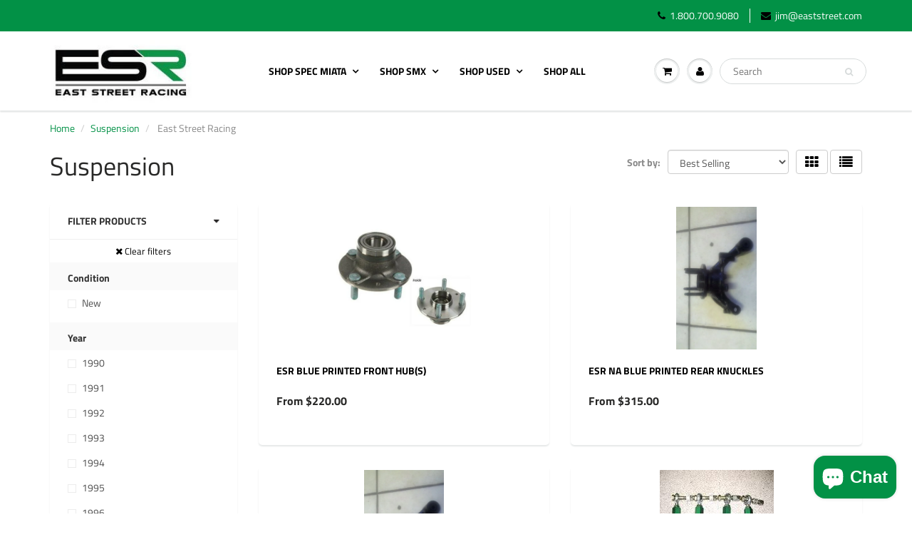

--- FILE ---
content_type: text/html; charset=utf-8
request_url: https://www.eaststreetracing.com/collections/suspension-new/brand_east-street-racing
body_size: 28540
content:
<!doctype html>
<html lang="en" class="noIE">
  <head>

    <!-- Basic page needs ================================================== -->
    <meta charset="utf-8">
    <meta name="viewport" content="width=device-width, initial-scale=1, maximum-scale=1">

    <!-- Title and description ================================================== -->
    <title>
      Suspension &ndash; Tagged &quot;Brand_East Street Racing&quot; &ndash; East Street Racing
    </title>

    
    <meta name="description" content="Shop our selection of Suspension parts for your car.">
    

    <!-- Helpers ================================================== -->
     <meta property="og:url" content="https://www.eaststreetracing.com/collections/suspension-new/brand_east-street-racing">
 <meta property="og:site_name" content="East Street Racing">

  <meta property="og:type" content="website">
  <meta property="og:title" content="Suspension">
  


	
  		<meta property="og:description" content="Shop our selection of Suspension parts for your car.">
	






<meta name="twitter:card" content="summary">


    <link rel="canonical" href="https://www.eaststreetracing.com/collections/suspension-new/brand_east-street-racing">
    <meta name="viewport" content="width=device-width,initial-scale=1">
    <meta name="theme-color" content="#000000">

    
    <link rel="shortcut icon" href="//www.eaststreetracing.com/cdn/shop/t/2/assets/favicon.png?v=142238545158142576981656259992" type="image/png" />
    
<style>
  @font-face {
  font-family: "Titillium Web";
  font-weight: 400;
  font-style: normal;
  src: url("//www.eaststreetracing.com/cdn/fonts/titillium_web/titilliumweb_n4.dc3610b1c7b7eb152fc1ddefb77e83a0b84386b3.woff2") format("woff2"),
       url("//www.eaststreetracing.com/cdn/fonts/titillium_web/titilliumweb_n4.24dc69d5a89277f2854e112bddfd2c5420fd3973.woff") format("woff");
}

  @font-face {
  font-family: "Titillium Web";
  font-weight: 400;
  font-style: normal;
  src: url("//www.eaststreetracing.com/cdn/fonts/titillium_web/titilliumweb_n4.dc3610b1c7b7eb152fc1ddefb77e83a0b84386b3.woff2") format("woff2"),
       url("//www.eaststreetracing.com/cdn/fonts/titillium_web/titilliumweb_n4.24dc69d5a89277f2854e112bddfd2c5420fd3973.woff") format("woff");
}

  @font-face {
  font-family: "Titillium Web";
  font-weight: 700;
  font-style: normal;
  src: url("//www.eaststreetracing.com/cdn/fonts/titillium_web/titilliumweb_n7.d17ed1f3a767ca2dd9fcaa8710c651c747c3860e.woff2") format("woff2"),
       url("//www.eaststreetracing.com/cdn/fonts/titillium_web/titilliumweb_n7.56a12bf435e8401765588d4fbf86b152db29e2a2.woff") format("woff");
}

  @font-face {
  font-family: "Titillium Web";
  font-weight: 400;
  font-style: italic;
  src: url("//www.eaststreetracing.com/cdn/fonts/titillium_web/titilliumweb_i4.2e4a288a3b1073a078bbbf883bdf8c1ca2ff0f8f.woff2") format("woff2"),
       url("//www.eaststreetracing.com/cdn/fonts/titillium_web/titilliumweb_i4.98dfcf65bc48d5feb68ff42764400055451c917c.woff") format("woff");
}

  :root {
    
--promo-bar-bg-color: #000000;
--promo-bar-bg-color-H: 0;
--promo-bar-bg-color-S: 0%;
--promo-bar-bg-color-L: 0%;

    
--promo-bar-text-color: #ffffff;
--promo-bar-text-color-H: 0;
--promo-bar-text-color-S: 0%;
--promo-bar-text-color-L: 100%;

    
--header-bg-color: #029146;
--header-bg-color-H: 149;
--header-bg-color-S: 97%;
--header-bg-color-L: 29%;

    
--header-logo-color: #282727;
--header-logo-color-H: 0;
--header-logo-color-S: 1%;
--header-logo-color-L: 15%;

    
--header-text-color: #ffffff;
--header-text-color-H: 0;
--header-text-color-S: 0%;
--header-text-color-L: 100%;

    
--header-top-link-color: #ffffff;
--header-top-link-color-H: 0;
--header-top-link-color-S: 0%;
--header-top-link-color-L: 100%;

    
--header-border-color: #ffffff;
--header-border-color-H: 0;
--header-border-color-S: 0%;
--header-border-color-L: 100%;

    
--nav-bg-color: #ffffff;
--nav-bg-color-H: 0;
--nav-bg-color-S: 0%;
--nav-bg-color-L: 100%;

    
--nav-mobile-bg-color: #ffffff;
--nav-mobile-bg-color-H: 0;
--nav-mobile-bg-color-S: 0%;
--nav-mobile-bg-color-L: 100%;

    
--nav-text-color: #000000;
--nav-text-color-H: 0;
--nav-text-color-S: 0%;
--nav-text-color-L: 0%;

    
--nav-hover-color: #029146;
--nav-hover-color-H: 149;
--nav-hover-color-S: 97%;
--nav-hover-color-L: 29%;

    
--primary-color: #000000;
--primary-color-H: 0;
--primary-color-S: 0%;
--primary-color-L: 0%;

    
--secondary-color: #ffffff;
--secondary-color-H: 0;
--secondary-color-S: 0%;
--secondary-color-L: 100%;

    
--heading-text-color: #333333;
--heading-text-color-H: 0;
--heading-text-color-S: 0%;
--heading-text-color-L: 20%;

    
--body-text-color: #000000;
--body-text-color-H: 0;
--body-text-color-S: 0%;
--body-text-color-L: 0%;

    
--link-hover-color: #029146;
--link-hover-color-H: 149;
--link-hover-color-S: 97%;
--link-hover-color-L: 29%;

    
--button-text-color: #ffffff;
--button-text-color-H: 0;
--button-text-color-S: 0%;
--button-text-color-L: 100%;

    
--regular-price-color: #282827;
--regular-price-color-H: 60;
--regular-price-color-S: 1%;
--regular-price-color-L: 15%;

    
--compare-price-color: #cccccc;
--compare-price-color-H: 0;
--compare-price-color-S: 0%;
--compare-price-color-L: 80%;

    
--body-bg-color: #ffffff;
--body-bg-color-H: 0;
--body-bg-color-S: 0%;
--body-bg-color-L: 100%;

    
--content-heading-color: #282827;
--content-heading-color-H: 60;
--content-heading-color-S: 1%;
--content-heading-color-L: 15%;

    
--content-text-color: #898989;
--content-text-color-H: 0;
--content-text-color-S: 0%;
--content-text-color-L: 54%;

    
--content-link-color: #029146;
--content-link-color-H: 149;
--content-link-color-S: 97%;
--content-link-color-L: 29%;

    
--footer-bg-color: #ffffff;
--footer-bg-color-H: 0;
--footer-bg-color-S: 0%;
--footer-bg-color-L: 100%;

    
--footer-heading-color: #282727;
--footer-heading-color-H: 0;
--footer-heading-color-S: 1%;
--footer-heading-color-L: 15%;

    
--footer-text-color: #282727;
--footer-text-color-H: 0;
--footer-text-color-S: 1%;
--footer-text-color-L: 15%;

    
--footer-link-color: #333333;
--footer-link-color-H: 0;
--footer-link-color-S: 0%;
--footer-link-color-L: 20%;

    
--footer-border-color: #ecefef;
--footer-border-color-H: 180;
--footer-border-color-S: 9%;
--footer-border-color-L: 93%;

    
--footer-social-color: #333333;
--footer-social-color-H: 0;
--footer-social-color-S: 0%;
--footer-social-color-L: 20%;

    --body-font: "Titillium Web", sans-serif;
    --body-font-style: normal;
    --body-text-weight: 400;
    --body-text-size: 14px;
    --body-text-bolder: 700;
    --heading-font: "Titillium Web", sans-serif;
    --heading-font-style: normal;
    --heading-font-weight: 400;
    --nav-text-weight: 600;
    --nav-text-transform: uppercase;
    --nav-text-size: 14px;
    --nav-header-text-size: 16px;
    --nav-link-text-size: 13px;
    --h1-text-size: 20px;
    --h2-text-size: 18px;
    --h3-text-size: 17px;
    --product-image-height: 200px;
    --product-image-max-height: px;
    --popup-heading-text-size: px;
    --popup-text-size: 18px;
    --select-icon-svg-path: //www.eaststreetracing.com/cdn/shop/t/2/assets/ico-select.svg?v=52490308435674659801654961340;
    --bg-repeat: no-repeat;--home-cta-text-color: #9a9a9a;
    --home-cta-text-size: 18px;

    --home-newsletter-text-color: #ffffff;
    --home-newsletter-text-size: 18px;

    --home-video-play-icon-color: #ffffff;

    --pwd-bg-image: //www.eaststreetracing.com/cdn/shop/t/2/assets/password-bg.jpg?v=18453832014055487421654961305;

    --hf-social-color: #d7dbdb;
    
    --primary-color-d-5: #000000
  }
</style>
<link rel="preload" href="//www.eaststreetracing.com/cdn/shop/t/2/assets/apps.css?v=87218001147211460411656694664" as="style">
    <link rel="preload" href="//www.eaststreetracing.com/cdn/shop/t/2/assets/styles.css?v=64809236268193662371654961310" as="style">
    <link rel="preload" href="//www.eaststreetracing.com/cdn/shop/t/2/assets/flexslider.css?v=178442641029890372811656694664" as="style">
    <link rel="preload" href="//www.eaststreetracing.com/cdn/shop/t/2/assets/flexslider-product.css?v=94459763137908852121656694664" as="style">
    <link rel="preload" href="//www.eaststreetracing.com/cdn/shop/t/2/assets/scripts.js?v=95347434491713954941659710148" as="script">
    <link rel="preload" href="//www.eaststreetracing.com/cdn/shop/t/2/assets/jquery.js?v=105778841822381192391654961337" as="script">
    <link rel="preload" href="//www.eaststreetracing.com/cdn/shop/t/2/assets/lazysizes.js?v=68441465964607740661654961337" as="script">
    <link rel="preload" href="//www.eaststreetracing.com/cdn/shop/t/2/assets/jquery.magnific-popup.min.js?v=135689767880654324781654961308" as="script">
    <link rel="preload" href="//www.eaststreetracing.com/cdn/shop/t/2/assets/api.jquery.js?v=15441087994167375491654961333" as="script">
    <link rel="preload" href="//www.eaststreetracing.com/cdn/shop/t/2/assets/ajaxify-shop.js?v=144062067820293814291699662648" as="script"><link href="//www.eaststreetracing.com/cdn/shop/t/2/assets/apps.css?v=87218001147211460411656694664" rel="stylesheet" type="text/css" media="all" />
    <link href="//www.eaststreetracing.com/cdn/shop/t/2/assets/styles.css?v=64809236268193662371654961310" rel="stylesheet" type="text/css" media="all" />

    <link href="//www.eaststreetracing.com/cdn/shop/t/2/assets/flexslider.css?v=178442641029890372811656694664" rel="stylesheet" type="text/css" media="all" />
    <link href="//www.eaststreetracing.com/cdn/shop/t/2/assets/flexslider-product.css?v=94459763137908852121656694664" rel="stylesheet" type="text/css" media="all" />

    

    <!-- Header hook for plugins ================================================== -->
    <script>window.performance && window.performance.mark && window.performance.mark('shopify.content_for_header.start');</script><meta id="shopify-digital-wallet" name="shopify-digital-wallet" content="/61728096456/digital_wallets/dialog">
<meta name="shopify-checkout-api-token" content="a4a2aa509ffac5e876f014c27ef39275">
<meta id="in-context-paypal-metadata" data-shop-id="61728096456" data-venmo-supported="false" data-environment="production" data-locale="en_US" data-paypal-v4="true" data-currency="USD">
<link rel="alternate" type="application/atom+xml" title="Feed" href="/collections/suspension-new/brand_east-street-racing.atom" />
<link rel="alternate" type="application/json+oembed" href="https://www.eaststreetracing.com/collections/suspension-new/brand_east-street-racing.oembed">
<script async="async" src="/checkouts/internal/preloads.js?locale=en-US"></script>
<link rel="preconnect" href="https://shop.app" crossorigin="anonymous">
<script async="async" src="https://shop.app/checkouts/internal/preloads.js?locale=en-US&shop_id=61728096456" crossorigin="anonymous"></script>
<script id="apple-pay-shop-capabilities" type="application/json">{"shopId":61728096456,"countryCode":"US","currencyCode":"USD","merchantCapabilities":["supports3DS"],"merchantId":"gid:\/\/shopify\/Shop\/61728096456","merchantName":"East Street Racing","requiredBillingContactFields":["postalAddress","email","phone"],"requiredShippingContactFields":["postalAddress","email","phone"],"shippingType":"shipping","supportedNetworks":["visa","masterCard","amex","discover","elo","jcb"],"total":{"type":"pending","label":"East Street Racing","amount":"1.00"},"shopifyPaymentsEnabled":true,"supportsSubscriptions":true}</script>
<script id="shopify-features" type="application/json">{"accessToken":"a4a2aa509ffac5e876f014c27ef39275","betas":["rich-media-storefront-analytics"],"domain":"www.eaststreetracing.com","predictiveSearch":true,"shopId":61728096456,"locale":"en"}</script>
<script>var Shopify = Shopify || {};
Shopify.shop = "east-street-racing.myshopify.com";
Shopify.locale = "en";
Shopify.currency = {"active":"USD","rate":"1.0"};
Shopify.country = "US";
Shopify.theme = {"name":"ShowTime","id":129787199688,"schema_name":"ShowTime","schema_version":"6.4.7","theme_store_id":687,"role":"main"};
Shopify.theme.handle = "null";
Shopify.theme.style = {"id":null,"handle":null};
Shopify.cdnHost = "www.eaststreetracing.com/cdn";
Shopify.routes = Shopify.routes || {};
Shopify.routes.root = "/";</script>
<script type="module">!function(o){(o.Shopify=o.Shopify||{}).modules=!0}(window);</script>
<script>!function(o){function n(){var o=[];function n(){o.push(Array.prototype.slice.apply(arguments))}return n.q=o,n}var t=o.Shopify=o.Shopify||{};t.loadFeatures=n(),t.autoloadFeatures=n()}(window);</script>
<script>
  window.ShopifyPay = window.ShopifyPay || {};
  window.ShopifyPay.apiHost = "shop.app\/pay";
  window.ShopifyPay.redirectState = null;
</script>
<script id="shop-js-analytics" type="application/json">{"pageType":"collection"}</script>
<script defer="defer" async type="module" src="//www.eaststreetracing.com/cdn/shopifycloud/shop-js/modules/v2/client.init-shop-cart-sync_BN7fPSNr.en.esm.js"></script>
<script defer="defer" async type="module" src="//www.eaststreetracing.com/cdn/shopifycloud/shop-js/modules/v2/chunk.common_Cbph3Kss.esm.js"></script>
<script defer="defer" async type="module" src="//www.eaststreetracing.com/cdn/shopifycloud/shop-js/modules/v2/chunk.modal_DKumMAJ1.esm.js"></script>
<script type="module">
  await import("//www.eaststreetracing.com/cdn/shopifycloud/shop-js/modules/v2/client.init-shop-cart-sync_BN7fPSNr.en.esm.js");
await import("//www.eaststreetracing.com/cdn/shopifycloud/shop-js/modules/v2/chunk.common_Cbph3Kss.esm.js");
await import("//www.eaststreetracing.com/cdn/shopifycloud/shop-js/modules/v2/chunk.modal_DKumMAJ1.esm.js");

  window.Shopify.SignInWithShop?.initShopCartSync?.({"fedCMEnabled":true,"windoidEnabled":true});

</script>
<script>
  window.Shopify = window.Shopify || {};
  if (!window.Shopify.featureAssets) window.Shopify.featureAssets = {};
  window.Shopify.featureAssets['shop-js'] = {"shop-cart-sync":["modules/v2/client.shop-cart-sync_CJVUk8Jm.en.esm.js","modules/v2/chunk.common_Cbph3Kss.esm.js","modules/v2/chunk.modal_DKumMAJ1.esm.js"],"init-fed-cm":["modules/v2/client.init-fed-cm_7Fvt41F4.en.esm.js","modules/v2/chunk.common_Cbph3Kss.esm.js","modules/v2/chunk.modal_DKumMAJ1.esm.js"],"init-shop-email-lookup-coordinator":["modules/v2/client.init-shop-email-lookup-coordinator_Cc088_bR.en.esm.js","modules/v2/chunk.common_Cbph3Kss.esm.js","modules/v2/chunk.modal_DKumMAJ1.esm.js"],"init-windoid":["modules/v2/client.init-windoid_hPopwJRj.en.esm.js","modules/v2/chunk.common_Cbph3Kss.esm.js","modules/v2/chunk.modal_DKumMAJ1.esm.js"],"shop-button":["modules/v2/client.shop-button_B0jaPSNF.en.esm.js","modules/v2/chunk.common_Cbph3Kss.esm.js","modules/v2/chunk.modal_DKumMAJ1.esm.js"],"shop-cash-offers":["modules/v2/client.shop-cash-offers_DPIskqss.en.esm.js","modules/v2/chunk.common_Cbph3Kss.esm.js","modules/v2/chunk.modal_DKumMAJ1.esm.js"],"shop-toast-manager":["modules/v2/client.shop-toast-manager_CK7RT69O.en.esm.js","modules/v2/chunk.common_Cbph3Kss.esm.js","modules/v2/chunk.modal_DKumMAJ1.esm.js"],"init-shop-cart-sync":["modules/v2/client.init-shop-cart-sync_BN7fPSNr.en.esm.js","modules/v2/chunk.common_Cbph3Kss.esm.js","modules/v2/chunk.modal_DKumMAJ1.esm.js"],"init-customer-accounts-sign-up":["modules/v2/client.init-customer-accounts-sign-up_CfPf4CXf.en.esm.js","modules/v2/client.shop-login-button_DeIztwXF.en.esm.js","modules/v2/chunk.common_Cbph3Kss.esm.js","modules/v2/chunk.modal_DKumMAJ1.esm.js"],"pay-button":["modules/v2/client.pay-button_CgIwFSYN.en.esm.js","modules/v2/chunk.common_Cbph3Kss.esm.js","modules/v2/chunk.modal_DKumMAJ1.esm.js"],"init-customer-accounts":["modules/v2/client.init-customer-accounts_DQ3x16JI.en.esm.js","modules/v2/client.shop-login-button_DeIztwXF.en.esm.js","modules/v2/chunk.common_Cbph3Kss.esm.js","modules/v2/chunk.modal_DKumMAJ1.esm.js"],"avatar":["modules/v2/client.avatar_BTnouDA3.en.esm.js"],"init-shop-for-new-customer-accounts":["modules/v2/client.init-shop-for-new-customer-accounts_CsZy_esa.en.esm.js","modules/v2/client.shop-login-button_DeIztwXF.en.esm.js","modules/v2/chunk.common_Cbph3Kss.esm.js","modules/v2/chunk.modal_DKumMAJ1.esm.js"],"shop-follow-button":["modules/v2/client.shop-follow-button_BRMJjgGd.en.esm.js","modules/v2/chunk.common_Cbph3Kss.esm.js","modules/v2/chunk.modal_DKumMAJ1.esm.js"],"checkout-modal":["modules/v2/client.checkout-modal_B9Drz_yf.en.esm.js","modules/v2/chunk.common_Cbph3Kss.esm.js","modules/v2/chunk.modal_DKumMAJ1.esm.js"],"shop-login-button":["modules/v2/client.shop-login-button_DeIztwXF.en.esm.js","modules/v2/chunk.common_Cbph3Kss.esm.js","modules/v2/chunk.modal_DKumMAJ1.esm.js"],"lead-capture":["modules/v2/client.lead-capture_DXYzFM3R.en.esm.js","modules/v2/chunk.common_Cbph3Kss.esm.js","modules/v2/chunk.modal_DKumMAJ1.esm.js"],"shop-login":["modules/v2/client.shop-login_CA5pJqmO.en.esm.js","modules/v2/chunk.common_Cbph3Kss.esm.js","modules/v2/chunk.modal_DKumMAJ1.esm.js"],"payment-terms":["modules/v2/client.payment-terms_BxzfvcZJ.en.esm.js","modules/v2/chunk.common_Cbph3Kss.esm.js","modules/v2/chunk.modal_DKumMAJ1.esm.js"]};
</script>
<script id="__st">var __st={"a":61728096456,"offset":-21600,"reqid":"1c367c49-b055-496b-a667-e5cf914a91c0-1769790131","pageurl":"www.eaststreetracing.com\/collections\/suspension-new\/brand_east-street-racing","u":"bda0185a2c4f","p":"collection","rtyp":"collection","rid":495727935688};</script>
<script>window.ShopifyPaypalV4VisibilityTracking = true;</script>
<script id="captcha-bootstrap">!function(){'use strict';const t='contact',e='account',n='new_comment',o=[[t,t],['blogs',n],['comments',n],[t,'customer']],c=[[e,'customer_login'],[e,'guest_login'],[e,'recover_customer_password'],[e,'create_customer']],r=t=>t.map((([t,e])=>`form[action*='/${t}']:not([data-nocaptcha='true']) input[name='form_type'][value='${e}']`)).join(','),a=t=>()=>t?[...document.querySelectorAll(t)].map((t=>t.form)):[];function s(){const t=[...o],e=r(t);return a(e)}const i='password',u='form_key',d=['recaptcha-v3-token','g-recaptcha-response','h-captcha-response',i],f=()=>{try{return window.sessionStorage}catch{return}},m='__shopify_v',_=t=>t.elements[u];function p(t,e,n=!1){try{const o=window.sessionStorage,c=JSON.parse(o.getItem(e)),{data:r}=function(t){const{data:e,action:n}=t;return t[m]||n?{data:e,action:n}:{data:t,action:n}}(c);for(const[e,n]of Object.entries(r))t.elements[e]&&(t.elements[e].value=n);n&&o.removeItem(e)}catch(o){console.error('form repopulation failed',{error:o})}}const l='form_type',E='cptcha';function T(t){t.dataset[E]=!0}const w=window,h=w.document,L='Shopify',v='ce_forms',y='captcha';let A=!1;((t,e)=>{const n=(g='f06e6c50-85a8-45c8-87d0-21a2b65856fe',I='https://cdn.shopify.com/shopifycloud/storefront-forms-hcaptcha/ce_storefront_forms_captcha_hcaptcha.v1.5.2.iife.js',D={infoText:'Protected by hCaptcha',privacyText:'Privacy',termsText:'Terms'},(t,e,n)=>{const o=w[L][v],c=o.bindForm;if(c)return c(t,g,e,D).then(n);var r;o.q.push([[t,g,e,D],n]),r=I,A||(h.body.append(Object.assign(h.createElement('script'),{id:'captcha-provider',async:!0,src:r})),A=!0)});var g,I,D;w[L]=w[L]||{},w[L][v]=w[L][v]||{},w[L][v].q=[],w[L][y]=w[L][y]||{},w[L][y].protect=function(t,e){n(t,void 0,e),T(t)},Object.freeze(w[L][y]),function(t,e,n,w,h,L){const[v,y,A,g]=function(t,e,n){const i=e?o:[],u=t?c:[],d=[...i,...u],f=r(d),m=r(i),_=r(d.filter((([t,e])=>n.includes(e))));return[a(f),a(m),a(_),s()]}(w,h,L),I=t=>{const e=t.target;return e instanceof HTMLFormElement?e:e&&e.form},D=t=>v().includes(t);t.addEventListener('submit',(t=>{const e=I(t);if(!e)return;const n=D(e)&&!e.dataset.hcaptchaBound&&!e.dataset.recaptchaBound,o=_(e),c=g().includes(e)&&(!o||!o.value);(n||c)&&t.preventDefault(),c&&!n&&(function(t){try{if(!f())return;!function(t){const e=f();if(!e)return;const n=_(t);if(!n)return;const o=n.value;o&&e.removeItem(o)}(t);const e=Array.from(Array(32),(()=>Math.random().toString(36)[2])).join('');!function(t,e){_(t)||t.append(Object.assign(document.createElement('input'),{type:'hidden',name:u})),t.elements[u].value=e}(t,e),function(t,e){const n=f();if(!n)return;const o=[...t.querySelectorAll(`input[type='${i}']`)].map((({name:t})=>t)),c=[...d,...o],r={};for(const[a,s]of new FormData(t).entries())c.includes(a)||(r[a]=s);n.setItem(e,JSON.stringify({[m]:1,action:t.action,data:r}))}(t,e)}catch(e){console.error('failed to persist form',e)}}(e),e.submit())}));const S=(t,e)=>{t&&!t.dataset[E]&&(n(t,e.some((e=>e===t))),T(t))};for(const o of['focusin','change'])t.addEventListener(o,(t=>{const e=I(t);D(e)&&S(e,y())}));const B=e.get('form_key'),M=e.get(l),P=B&&M;t.addEventListener('DOMContentLoaded',(()=>{const t=y();if(P)for(const e of t)e.elements[l].value===M&&p(e,B);[...new Set([...A(),...v().filter((t=>'true'===t.dataset.shopifyCaptcha))])].forEach((e=>S(e,t)))}))}(h,new URLSearchParams(w.location.search),n,t,e,['guest_login'])})(!0,!0)}();</script>
<script integrity="sha256-4kQ18oKyAcykRKYeNunJcIwy7WH5gtpwJnB7kiuLZ1E=" data-source-attribution="shopify.loadfeatures" defer="defer" src="//www.eaststreetracing.com/cdn/shopifycloud/storefront/assets/storefront/load_feature-a0a9edcb.js" crossorigin="anonymous"></script>
<script crossorigin="anonymous" defer="defer" src="//www.eaststreetracing.com/cdn/shopifycloud/storefront/assets/shopify_pay/storefront-65b4c6d7.js?v=20250812"></script>
<script data-source-attribution="shopify.dynamic_checkout.dynamic.init">var Shopify=Shopify||{};Shopify.PaymentButton=Shopify.PaymentButton||{isStorefrontPortableWallets:!0,init:function(){window.Shopify.PaymentButton.init=function(){};var t=document.createElement("script");t.src="https://www.eaststreetracing.com/cdn/shopifycloud/portable-wallets/latest/portable-wallets.en.js",t.type="module",document.head.appendChild(t)}};
</script>
<script data-source-attribution="shopify.dynamic_checkout.buyer_consent">
  function portableWalletsHideBuyerConsent(e){var t=document.getElementById("shopify-buyer-consent"),n=document.getElementById("shopify-subscription-policy-button");t&&n&&(t.classList.add("hidden"),t.setAttribute("aria-hidden","true"),n.removeEventListener("click",e))}function portableWalletsShowBuyerConsent(e){var t=document.getElementById("shopify-buyer-consent"),n=document.getElementById("shopify-subscription-policy-button");t&&n&&(t.classList.remove("hidden"),t.removeAttribute("aria-hidden"),n.addEventListener("click",e))}window.Shopify?.PaymentButton&&(window.Shopify.PaymentButton.hideBuyerConsent=portableWalletsHideBuyerConsent,window.Shopify.PaymentButton.showBuyerConsent=portableWalletsShowBuyerConsent);
</script>
<script data-source-attribution="shopify.dynamic_checkout.cart.bootstrap">document.addEventListener("DOMContentLoaded",(function(){function t(){return document.querySelector("shopify-accelerated-checkout-cart, shopify-accelerated-checkout")}if(t())Shopify.PaymentButton.init();else{new MutationObserver((function(e,n){t()&&(Shopify.PaymentButton.init(),n.disconnect())})).observe(document.body,{childList:!0,subtree:!0})}}));
</script>
<link id="shopify-accelerated-checkout-styles" rel="stylesheet" media="screen" href="https://www.eaststreetracing.com/cdn/shopifycloud/portable-wallets/latest/accelerated-checkout-backwards-compat.css" crossorigin="anonymous">
<style id="shopify-accelerated-checkout-cart">
        #shopify-buyer-consent {
  margin-top: 1em;
  display: inline-block;
  width: 100%;
}

#shopify-buyer-consent.hidden {
  display: none;
}

#shopify-subscription-policy-button {
  background: none;
  border: none;
  padding: 0;
  text-decoration: underline;
  font-size: inherit;
  cursor: pointer;
}

#shopify-subscription-policy-button::before {
  box-shadow: none;
}

      </style>

<script>window.performance && window.performance.mark && window.performance.mark('shopify.content_for_header.end');</script>

    <!--[if lt IE 9]>
    <script src="//html5shiv.googlecode.com/svn/trunk/html5.js" type="text/javascript"></script>
    <![endif]-->

    

    <script src="//www.eaststreetracing.com/cdn/shop/t/2/assets/jquery.js?v=105778841822381192391654961337"></script>
    <script src="//www.eaststreetracing.com/cdn/shop/t/2/assets/lazysizes.js?v=68441465964607740661654961337" async="async"></script>


    <!-- Theme Global App JS ================================================== -->
    <script>
      window.themeInfo = {name: "ShowTime"}
      var app = app || {
        data:{
          template:"collection",
          money_format: "${{amount}}"
        }
      }
      window.theme = window.theme || {};
      window.theme.i18n = {
        addressError: "Error looking up that address",
        addressNoResults: "No results for that address",
        addressQueryLimit: "You have exceeded the Google API usage limit. Consider upgrading to a \u003ca href=\"https:\/\/developers.google.com\/maps\/premium\/usage-limits\"\u003ePremium Plan\u003c\/a\u003e.",
        authError: "There was a problem authenticating your Google Maps account.",
        productIsAvalable: "In stock! Usually ships within 24 hours.",
        productIsSoldOut: "Sorry!  This product is currently out of stock.",
        productAddToCart: "Add to Cart",
        productSoldOut: "Sold Out",
        productUnavailable: "Unavailable",
        passwordPageClose: "Close"
      }
      window.theme.routes = {
        root: "\/",
        account: "\/account",
        accountLogin: "\/account\/login",
        accountLogout: "\/account\/logout",
        accountRegister: "\/account\/register",
        accountAddresses: "\/account\/addresses",
        collections: "\/collections",
        allProductsCollection: "\/collections\/all",
        search: "\/search",
        cart: "\/cart",
        cartAdd: "\/cart\/add",
        cartChange: "\/cart\/change",
        cartClear: "\/cart\/clear",
        productRecommendations: "\/recommendations\/products"
      }
    </script>
    <noscript>
  <style>
    .article_img_block > figure > img:nth-child(2), 
    .catalog_c .collection-box > img:nth-child(2),
    .gallery_container  .box > figure > img:nth-child(2),
    .image_with_text_container .box > figure > img:nth-child(2),
    .collection-list-row .box_1 > a > img:nth-child(2),
    .featured-products .product-image > a > img:nth-child(2){
      display: none !important
    }
  </style>
</noscript>

  <script src="https://cdn.shopify.com/extensions/e8878072-2f6b-4e89-8082-94b04320908d/inbox-1254/assets/inbox-chat-loader.js" type="text/javascript" defer="defer"></script>
<meta property="og:image" content="https://cdn.shopify.com/s/files/1/0617/2809/6456/collections/packages-0716411001319382449.jpg?v=1655575313" />
<meta property="og:image:secure_url" content="https://cdn.shopify.com/s/files/1/0617/2809/6456/collections/packages-0716411001319382449.jpg?v=1655575313" />
<meta property="og:image:width" content="160" />
<meta property="og:image:height" content="120" />
<meta property="og:image:alt" content="Suspension" />
<link href="https://monorail-edge.shopifysvc.com" rel="dns-prefetch">
<script>(function(){if ("sendBeacon" in navigator && "performance" in window) {try {var session_token_from_headers = performance.getEntriesByType('navigation')[0].serverTiming.find(x => x.name == '_s').description;} catch {var session_token_from_headers = undefined;}var session_cookie_matches = document.cookie.match(/_shopify_s=([^;]*)/);var session_token_from_cookie = session_cookie_matches && session_cookie_matches.length === 2 ? session_cookie_matches[1] : "";var session_token = session_token_from_headers || session_token_from_cookie || "";function handle_abandonment_event(e) {var entries = performance.getEntries().filter(function(entry) {return /monorail-edge.shopifysvc.com/.test(entry.name);});if (!window.abandonment_tracked && entries.length === 0) {window.abandonment_tracked = true;var currentMs = Date.now();var navigation_start = performance.timing.navigationStart;var payload = {shop_id: 61728096456,url: window.location.href,navigation_start,duration: currentMs - navigation_start,session_token,page_type: "collection"};window.navigator.sendBeacon("https://monorail-edge.shopifysvc.com/v1/produce", JSON.stringify({schema_id: "online_store_buyer_site_abandonment/1.1",payload: payload,metadata: {event_created_at_ms: currentMs,event_sent_at_ms: currentMs}}));}}window.addEventListener('pagehide', handle_abandonment_event);}}());</script>
<script id="web-pixels-manager-setup">(function e(e,d,r,n,o){if(void 0===o&&(o={}),!Boolean(null===(a=null===(i=window.Shopify)||void 0===i?void 0:i.analytics)||void 0===a?void 0:a.replayQueue)){var i,a;window.Shopify=window.Shopify||{};var t=window.Shopify;t.analytics=t.analytics||{};var s=t.analytics;s.replayQueue=[],s.publish=function(e,d,r){return s.replayQueue.push([e,d,r]),!0};try{self.performance.mark("wpm:start")}catch(e){}var l=function(){var e={modern:/Edge?\/(1{2}[4-9]|1[2-9]\d|[2-9]\d{2}|\d{4,})\.\d+(\.\d+|)|Firefox\/(1{2}[4-9]|1[2-9]\d|[2-9]\d{2}|\d{4,})\.\d+(\.\d+|)|Chrom(ium|e)\/(9{2}|\d{3,})\.\d+(\.\d+|)|(Maci|X1{2}).+ Version\/(15\.\d+|(1[6-9]|[2-9]\d|\d{3,})\.\d+)([,.]\d+|)( \(\w+\)|)( Mobile\/\w+|) Safari\/|Chrome.+OPR\/(9{2}|\d{3,})\.\d+\.\d+|(CPU[ +]OS|iPhone[ +]OS|CPU[ +]iPhone|CPU IPhone OS|CPU iPad OS)[ +]+(15[._]\d+|(1[6-9]|[2-9]\d|\d{3,})[._]\d+)([._]\d+|)|Android:?[ /-](13[3-9]|1[4-9]\d|[2-9]\d{2}|\d{4,})(\.\d+|)(\.\d+|)|Android.+Firefox\/(13[5-9]|1[4-9]\d|[2-9]\d{2}|\d{4,})\.\d+(\.\d+|)|Android.+Chrom(ium|e)\/(13[3-9]|1[4-9]\d|[2-9]\d{2}|\d{4,})\.\d+(\.\d+|)|SamsungBrowser\/([2-9]\d|\d{3,})\.\d+/,legacy:/Edge?\/(1[6-9]|[2-9]\d|\d{3,})\.\d+(\.\d+|)|Firefox\/(5[4-9]|[6-9]\d|\d{3,})\.\d+(\.\d+|)|Chrom(ium|e)\/(5[1-9]|[6-9]\d|\d{3,})\.\d+(\.\d+|)([\d.]+$|.*Safari\/(?![\d.]+ Edge\/[\d.]+$))|(Maci|X1{2}).+ Version\/(10\.\d+|(1[1-9]|[2-9]\d|\d{3,})\.\d+)([,.]\d+|)( \(\w+\)|)( Mobile\/\w+|) Safari\/|Chrome.+OPR\/(3[89]|[4-9]\d|\d{3,})\.\d+\.\d+|(CPU[ +]OS|iPhone[ +]OS|CPU[ +]iPhone|CPU IPhone OS|CPU iPad OS)[ +]+(10[._]\d+|(1[1-9]|[2-9]\d|\d{3,})[._]\d+)([._]\d+|)|Android:?[ /-](13[3-9]|1[4-9]\d|[2-9]\d{2}|\d{4,})(\.\d+|)(\.\d+|)|Mobile Safari.+OPR\/([89]\d|\d{3,})\.\d+\.\d+|Android.+Firefox\/(13[5-9]|1[4-9]\d|[2-9]\d{2}|\d{4,})\.\d+(\.\d+|)|Android.+Chrom(ium|e)\/(13[3-9]|1[4-9]\d|[2-9]\d{2}|\d{4,})\.\d+(\.\d+|)|Android.+(UC? ?Browser|UCWEB|U3)[ /]?(15\.([5-9]|\d{2,})|(1[6-9]|[2-9]\d|\d{3,})\.\d+)\.\d+|SamsungBrowser\/(5\.\d+|([6-9]|\d{2,})\.\d+)|Android.+MQ{2}Browser\/(14(\.(9|\d{2,})|)|(1[5-9]|[2-9]\d|\d{3,})(\.\d+|))(\.\d+|)|K[Aa][Ii]OS\/(3\.\d+|([4-9]|\d{2,})\.\d+)(\.\d+|)/},d=e.modern,r=e.legacy,n=navigator.userAgent;return n.match(d)?"modern":n.match(r)?"legacy":"unknown"}(),u="modern"===l?"modern":"legacy",c=(null!=n?n:{modern:"",legacy:""})[u],f=function(e){return[e.baseUrl,"/wpm","/b",e.hashVersion,"modern"===e.buildTarget?"m":"l",".js"].join("")}({baseUrl:d,hashVersion:r,buildTarget:u}),m=function(e){var d=e.version,r=e.bundleTarget,n=e.surface,o=e.pageUrl,i=e.monorailEndpoint;return{emit:function(e){var a=e.status,t=e.errorMsg,s=(new Date).getTime(),l=JSON.stringify({metadata:{event_sent_at_ms:s},events:[{schema_id:"web_pixels_manager_load/3.1",payload:{version:d,bundle_target:r,page_url:o,status:a,surface:n,error_msg:t},metadata:{event_created_at_ms:s}}]});if(!i)return console&&console.warn&&console.warn("[Web Pixels Manager] No Monorail endpoint provided, skipping logging."),!1;try{return self.navigator.sendBeacon.bind(self.navigator)(i,l)}catch(e){}var u=new XMLHttpRequest;try{return u.open("POST",i,!0),u.setRequestHeader("Content-Type","text/plain"),u.send(l),!0}catch(e){return console&&console.warn&&console.warn("[Web Pixels Manager] Got an unhandled error while logging to Monorail."),!1}}}}({version:r,bundleTarget:l,surface:e.surface,pageUrl:self.location.href,monorailEndpoint:e.monorailEndpoint});try{o.browserTarget=l,function(e){var d=e.src,r=e.async,n=void 0===r||r,o=e.onload,i=e.onerror,a=e.sri,t=e.scriptDataAttributes,s=void 0===t?{}:t,l=document.createElement("script"),u=document.querySelector("head"),c=document.querySelector("body");if(l.async=n,l.src=d,a&&(l.integrity=a,l.crossOrigin="anonymous"),s)for(var f in s)if(Object.prototype.hasOwnProperty.call(s,f))try{l.dataset[f]=s[f]}catch(e){}if(o&&l.addEventListener("load",o),i&&l.addEventListener("error",i),u)u.appendChild(l);else{if(!c)throw new Error("Did not find a head or body element to append the script");c.appendChild(l)}}({src:f,async:!0,onload:function(){if(!function(){var e,d;return Boolean(null===(d=null===(e=window.Shopify)||void 0===e?void 0:e.analytics)||void 0===d?void 0:d.initialized)}()){var d=window.webPixelsManager.init(e)||void 0;if(d){var r=window.Shopify.analytics;r.replayQueue.forEach((function(e){var r=e[0],n=e[1],o=e[2];d.publishCustomEvent(r,n,o)})),r.replayQueue=[],r.publish=d.publishCustomEvent,r.visitor=d.visitor,r.initialized=!0}}},onerror:function(){return m.emit({status:"failed",errorMsg:"".concat(f," has failed to load")})},sri:function(e){var d=/^sha384-[A-Za-z0-9+/=]+$/;return"string"==typeof e&&d.test(e)}(c)?c:"",scriptDataAttributes:o}),m.emit({status:"loading"})}catch(e){m.emit({status:"failed",errorMsg:(null==e?void 0:e.message)||"Unknown error"})}}})({shopId: 61728096456,storefrontBaseUrl: "https://www.eaststreetracing.com",extensionsBaseUrl: "https://extensions.shopifycdn.com/cdn/shopifycloud/web-pixels-manager",monorailEndpoint: "https://monorail-edge.shopifysvc.com/unstable/produce_batch",surface: "storefront-renderer",enabledBetaFlags: ["2dca8a86"],webPixelsConfigList: [{"id":"shopify-app-pixel","configuration":"{}","eventPayloadVersion":"v1","runtimeContext":"STRICT","scriptVersion":"0450","apiClientId":"shopify-pixel","type":"APP","privacyPurposes":["ANALYTICS","MARKETING"]},{"id":"shopify-custom-pixel","eventPayloadVersion":"v1","runtimeContext":"LAX","scriptVersion":"0450","apiClientId":"shopify-pixel","type":"CUSTOM","privacyPurposes":["ANALYTICS","MARKETING"]}],isMerchantRequest: false,initData: {"shop":{"name":"East Street Racing","paymentSettings":{"currencyCode":"USD"},"myshopifyDomain":"east-street-racing.myshopify.com","countryCode":"US","storefrontUrl":"https:\/\/www.eaststreetracing.com"},"customer":null,"cart":null,"checkout":null,"productVariants":[],"purchasingCompany":null},},"https://www.eaststreetracing.com/cdn","1d2a099fw23dfb22ep557258f5m7a2edbae",{"modern":"","legacy":""},{"shopId":"61728096456","storefrontBaseUrl":"https:\/\/www.eaststreetracing.com","extensionBaseUrl":"https:\/\/extensions.shopifycdn.com\/cdn\/shopifycloud\/web-pixels-manager","surface":"storefront-renderer","enabledBetaFlags":"[\"2dca8a86\"]","isMerchantRequest":"false","hashVersion":"1d2a099fw23dfb22ep557258f5m7a2edbae","publish":"custom","events":"[[\"page_viewed\",{}],[\"collection_viewed\",{\"collection\":{\"id\":\"495727935688\",\"title\":\"Suspension\",\"productVariants\":[{\"price\":{\"amount\":220.0,\"currencyCode\":\"USD\"},\"product\":{\"title\":\"ESR Blue Printed Front Hub(s)\",\"vendor\":\"East Street Racing\",\"id\":\"7365535400136\",\"untranslatedTitle\":\"ESR Blue Printed Front Hub(s)\",\"url\":\"\/products\/esr-blue-printed-front-hubs\",\"type\":\"Motor Vehicle Transmission \u0026 Drivetrain Parts\"},\"id\":\"42008909938888\",\"image\":{\"src\":\"\/\/www.eaststreetracing.com\/cdn\/shop\/products\/s-l500.jpg?v=1657116278\"},\"sku\":\"ESR-200-033\",\"title\":\"Stock\",\"untranslatedTitle\":\"Stock\"},{\"price\":{\"amount\":325.0,\"currencyCode\":\"USD\"},\"product\":{\"title\":\"ESR NA Blue Printed Rear Knuckles\",\"vendor\":\"East Street Racing\",\"id\":\"7365529600200\",\"untranslatedTitle\":\"ESR NA Blue Printed Rear Knuckles\",\"url\":\"\/products\/esr-na-blue-printed-rear-knuckles\",\"type\":\"Motor Vehicle Transmission \u0026 Drivetrain Parts\"},\"id\":\"42008899584200\",\"image\":{\"src\":\"\/\/www.eaststreetracing.com\/cdn\/shop\/products\/packages-0362238001321120675.jpg?v=1656173002\"},\"sku\":\"ESR-200-029\",\"title\":\"Stock \/ Left (Driver) \/ Includes original used OEM flange\",\"untranslatedTitle\":\"Stock \/ Left (Driver) \/ Includes original used OEM flange\"},{\"price\":{\"amount\":325.0,\"currencyCode\":\"USD\"},\"product\":{\"title\":\"ESR NB Blue Printed Rear Knuckles\",\"vendor\":\"East Street Racing\",\"id\":\"7550242685128\",\"untranslatedTitle\":\"ESR NB Blue Printed Rear Knuckles\",\"url\":\"\/products\/esr-nb-blue-printed-rear-knuckles\",\"type\":\"Motor Vehicle Transmission \u0026 Drivetrain Parts\"},\"id\":\"42687000182984\",\"image\":{\"src\":\"\/\/www.eaststreetracing.com\/cdn\/shop\/files\/packages-0362238001321120675_060b7b00-add4-4aa3-b116-6ca32fd1171c.jpg?v=1684344637\"},\"sku\":\"ESR-200-029-2\",\"title\":\"Stock \/ Left (Driver) \/ Includes original used OEM flange\",\"untranslatedTitle\":\"Stock \/ Left (Driver) \/ Includes original used OEM flange\"},{\"price\":{\"amount\":165.0,\"currencyCode\":\"USD\"},\"product\":{\"title\":\"ESR Adjustable Endlinks\",\"vendor\":\"East Street Racing\",\"id\":\"7366479544520\",\"untranslatedTitle\":\"ESR Adjustable Endlinks\",\"url\":\"\/products\/esr-adjustable-endlinks\",\"type\":\"Motor Vehicle Suspension Parts\"},\"id\":\"42010857472200\",\"image\":{\"src\":\"\/\/www.eaststreetracing.com\/cdn\/shop\/products\/packages-0716411001319382449.jpg?v=1656257020\"},\"sku\":\"ESR-200-074\",\"title\":\"Default Title\",\"untranslatedTitle\":\"Default Title\"},{\"price\":{\"amount\":429.98,\"currencyCode\":\"USD\"},\"product\":{\"title\":\"Penske SM Legal Race Shock\",\"vendor\":\"East Street Racing\",\"id\":\"7652269097160\",\"untranslatedTitle\":\"Penske SM Legal Race Shock\",\"url\":\"\/products\/penske-sm-legal-race-shock\",\"type\":\"Motor Vehicle Suspension Parts\"},\"id\":\"43014981550280\",\"image\":{\"src\":\"\/\/www.eaststreetracing.com\/cdn\/shop\/files\/thumbnail_Penske_Upgrade_Kit_1024x1024_234c38a5-11cc-4b90-bc23-449a21ffac13.jpg?v=1700162386\"},\"sku\":\"ESR-200-197-FT\",\"title\":\"Front \/ Threaded Body Shock \/ No add-ons\",\"untranslatedTitle\":\"Front \/ Threaded Body Shock \/ No add-ons\"},{\"price\":{\"amount\":2545.0,\"currencyCode\":\"USD\"},\"product\":{\"title\":\"ESR Spec Miata Suspension Kit - (1990-2005; Shocks \u0026 Springs Only; Pre-Assembled)\",\"vendor\":\"East Street Racing\",\"id\":\"7690758389960\",\"untranslatedTitle\":\"ESR Spec Miata Suspension Kit - (1990-2005; Shocks \u0026 Springs Only; Pre-Assembled)\",\"url\":\"\/products\/esr-spec-miata-suspension-kit-1990-2005-shocks-springs-only-pre-assembled\",\"type\":\"Motor Vehicle Suspension Parts\"},\"id\":\"43140828299464\",\"image\":{\"src\":\"\/\/www.eaststreetracing.com\/cdn\/shop\/files\/Penske.jpg?v=1705682313\"},\"sku\":\"ESR-200-198\",\"title\":\"Default Title\",\"untranslatedTitle\":\"Default Title\"},{\"price\":{\"amount\":650.0,\"currencyCode\":\"USD\"},\"product\":{\"title\":\"ESR Spec Miata Suspension Kit - (1990-2005; Shocks Only; Pre-Assembled)\",\"vendor\":\"East Street Racing\",\"id\":\"8038661292232\",\"untranslatedTitle\":\"ESR Spec Miata Suspension Kit - (1990-2005; Shocks Only; Pre-Assembled)\",\"url\":\"\/products\/esr-spec-miata-suspension-kit-1990-2005-shocks-only-pre-assembled\",\"type\":\"Motor Vehicle Suspension Parts\"},\"id\":\"44046163706056\",\"image\":{\"src\":\"\/\/www.eaststreetracing.com\/cdn\/shop\/files\/front_1400x_1f606e94-0f89-46e7-90c6-b7188b33237c.webp?v=1724185451\"},\"sku\":\"ESR-200-215-1\",\"title\":\"Front\",\"untranslatedTitle\":\"Front\"},{\"price\":{\"amount\":2975.0,\"currencyCode\":\"USD\"},\"product\":{\"title\":\"ESR Spec Miata Suspension Kit (1990-1993; Shocks, Springs, \u0026 Sway Bars; Assembly Required)\",\"vendor\":\"East Street Racing\",\"id\":\"7450378174664\",\"untranslatedTitle\":\"ESR Spec Miata Suspension Kit (1990-1993; Shocks, Springs, \u0026 Sway Bars; Assembly Required)\",\"url\":\"\/products\/esr-spec-miata-suspension-kit-1990-1993-shocks-springs-sway-bars-assembly-required\",\"type\":\"Motor Vehicle Suspension Parts\"},\"id\":\"42356060487880\",\"image\":{\"src\":\"\/\/www.eaststreetracing.com\/cdn\/shop\/products\/0_bca6bfdf-217a-4edd-9c77-4656c045e4a9.jpg?v=1664825821\"},\"sku\":\"ESR-200-147 w\/ Threaded Shock\",\"title\":\"No, thank you \/ None needed \/ Penske Threaded Body Shock\",\"untranslatedTitle\":\"No, thank you \/ None needed \/ Penske Threaded Body Shock\"},{\"price\":{\"amount\":2975.0,\"currencyCode\":\"USD\"},\"product\":{\"title\":\"ESR Spec Miata Suspension Kit (1999-2005; Shocks, Springs, \u0026 Sway Bars; Assembly Required)\",\"vendor\":\"East Street Racing\",\"id\":\"7450381123784\",\"untranslatedTitle\":\"ESR Spec Miata Suspension Kit (1999-2005; Shocks, Springs, \u0026 Sway Bars; Assembly Required)\",\"url\":\"\/products\/esr-spec-miata-suspension-kit-1999-2005-shocks-springs-sway-bars-assembly-required\",\"type\":\"Motor Vehicle Suspension Parts\"},\"id\":\"42356073595080\",\"image\":{\"src\":\"\/\/www.eaststreetracing.com\/cdn\/shop\/products\/0_6612f8f6-612d-4b2f-87f1-1fa4655cfb50.jpg?v=1664826807\"},\"sku\":\"ESR-200-149 w\/ Threaded Shock\",\"title\":\"No, thank you \/ None needed \/ Penske Threaded Body Shock\",\"untranslatedTitle\":\"No, thank you \/ None needed \/ Penske Threaded Body Shock\"},{\"price\":{\"amount\":3345.0,\"currencyCode\":\"USD\"},\"product\":{\"title\":\"ESR Spec Miata Suspension Kit (1999-2005; Shocks, Springs, \u0026 Sway Bars; Pre-Assembled)\",\"vendor\":\"East Street Racing\",\"id\":\"7450380140744\",\"untranslatedTitle\":\"ESR Spec Miata Suspension Kit (1999-2005; Shocks, Springs, \u0026 Sway Bars; Pre-Assembled)\",\"url\":\"\/products\/esr-spec-miata-suspension-kit-1999-2005-shocks-springs-sway-bars-pre-assembled\",\"type\":\"Motor Vehicle Suspension Parts\"},\"id\":\"42356069269704\",\"image\":{\"src\":\"\/\/www.eaststreetracing.com\/cdn\/shop\/products\/0_5d51a131-c762-473a-a6a6-90cebf61e1bb.jpg?v=1664826484\"},\"sku\":\"ESR-200-149 w\/ Threaded Shock \u0026 99-05 Shock Hats\",\"title\":\"No, thank you \/ Add modified '99-'05 shock hats to fit the Penske shock \/ Penske Threaded Body Shock\",\"untranslatedTitle\":\"No, thank you \/ Add modified '99-'05 shock hats to fit the Penske shock \/ Penske Threaded Body Shock\"},{\"price\":{\"amount\":2975.0,\"currencyCode\":\"USD\"},\"product\":{\"title\":\"ESR Spec Miata Suspension Kit (1994-1997; Shocks, Springs, \u0026 Sway Bars; Assembly Required)\",\"vendor\":\"East Street Racing\",\"id\":\"7450379714760\",\"untranslatedTitle\":\"ESR Spec Miata Suspension Kit (1994-1997; Shocks, Springs, \u0026 Sway Bars; Assembly Required)\",\"url\":\"\/products\/esr-spec-miata-suspension-kit-1994-1997-shocks-springs-sway-bars-assembly-required\",\"type\":\"Motor Vehicle Suspension Parts\"},\"id\":\"42356067270856\",\"image\":{\"src\":\"\/\/www.eaststreetracing.com\/cdn\/shop\/products\/0_a8a37a15-4b62-40a6-8fa5-7bb1f4fba2c8.jpg?v=1664826331\"},\"sku\":\"ESR-200-148 w\/ Threaded Shock\",\"title\":\"No, thank you \/ None needed \/ Penske Threaded Body Shock\",\"untranslatedTitle\":\"No, thank you \/ None needed \/ Penske Threaded Body Shock\"},{\"price\":{\"amount\":3345.0,\"currencyCode\":\"USD\"},\"product\":{\"title\":\"ESR Spec Miata Suspension Kit (1994-1997; Shocks, Springs, \u0026 Sway Bars; Pre-Assembled)\",\"vendor\":\"East Street Racing\",\"id\":\"7450378895560\",\"untranslatedTitle\":\"ESR Spec Miata Suspension Kit (1994-1997; Shocks, Springs, \u0026 Sway Bars; Pre-Assembled)\",\"url\":\"\/products\/esr-spec-miata-suspension-kit-1994-1997-shocks-springs-sway-bars-pre-assembled\",\"type\":\"Motor Vehicle Suspension Parts\"},\"id\":\"42356063994056\",\"image\":{\"src\":\"\/\/www.eaststreetracing.com\/cdn\/shop\/products\/0_d008c570-5e6b-4820-8762-eacae8ed84e7.jpg?v=1664826125\"},\"sku\":\"ESR-200-148 w\/ Threaded Shock \u0026 99-05 Shock Hats\",\"title\":\"No, thank you \/ Add modified '99-'05 shock hats to fit the Penske shock \/ Penske Threaded Body Shock\",\"untranslatedTitle\":\"No, thank you \/ Add modified '99-'05 shock hats to fit the Penske shock \/ Penske Threaded Body Shock\"},{\"price\":{\"amount\":3345.0,\"currencyCode\":\"USD\"},\"product\":{\"title\":\"ESR Spec Miata Suspension Kit (1990-1993; Shocks, Springs, \u0026 Sway Bars; Pre-Assembled)\",\"vendor\":\"East Street Racing\",\"id\":\"7368130003144\",\"untranslatedTitle\":\"ESR Spec Miata Suspension Kit (1990-1993; Shocks, Springs, \u0026 Sway Bars; Pre-Assembled)\",\"url\":\"\/products\/esr-spec-miata-suspension-kit-1990-1993-shocks-springs-sway-bars-pre-assembled\",\"type\":\"Motor Vehicle Suspension Parts\"},\"id\":\"42356052558024\",\"image\":{\"src\":\"\/\/www.eaststreetracing.com\/cdn\/shop\/products\/0.jpg?v=1664808410\"},\"sku\":\"ESR-200-147 w\/ Threaded Shock \u0026 99-05 Shock Hats\",\"title\":\"No, thank you \/ Add modified '99-'05 shock hats to fit the Penske shock \/ Penske Threaded Body Shock\",\"untranslatedTitle\":\"No, thank you \/ Add modified '99-'05 shock hats to fit the Penske shock \/ Penske Threaded Body Shock\"}]}}]]"});</script><script>
  window.ShopifyAnalytics = window.ShopifyAnalytics || {};
  window.ShopifyAnalytics.meta = window.ShopifyAnalytics.meta || {};
  window.ShopifyAnalytics.meta.currency = 'USD';
  var meta = {"products":[{"id":7365535400136,"gid":"gid:\/\/shopify\/Product\/7365535400136","vendor":"East Street Racing","type":"Motor Vehicle Transmission \u0026 Drivetrain Parts","handle":"esr-blue-printed-front-hubs","variants":[{"id":42008909938888,"price":22000,"name":"ESR Blue Printed Front Hub(s) - Stock","public_title":"Stock","sku":"ESR-200-033"},{"id":42008910004424,"price":25000,"name":"ESR Blue Printed Front Hub(s) - Long","public_title":"Long","sku":"ESR-200-034"}],"remote":false},{"id":7365529600200,"gid":"gid:\/\/shopify\/Product\/7365529600200","vendor":"East Street Racing","type":"Motor Vehicle Transmission \u0026 Drivetrain Parts","handle":"esr-na-blue-printed-rear-knuckles","variants":[{"id":42008899584200,"price":32500,"name":"ESR NA Blue Printed Rear Knuckles - Stock \/ Left (Driver) \/ Includes original used OEM flange","public_title":"Stock \/ Left (Driver) \/ Includes original used OEM flange","sku":"ESR-200-029"},{"id":44371769327816,"price":45000,"name":"ESR NA Blue Printed Rear Knuckles - Stock \/ Left (Driver) \/ Yes please add new Mazda OEM hub flange","public_title":"Stock \/ Left (Driver) \/ Yes please add new Mazda OEM hub flange","sku":"ESR-200-029-12"},{"id":44709474074824,"price":45000,"name":"ESR NA Blue Printed Rear Knuckles - Stock \/ Left (Driver) \/ Yes please add Competition Rear Hub Flange","public_title":"Stock \/ Left (Driver) \/ Yes please add Competition Rear Hub Flange","sku":"ESR-200-029-11"},{"id":42008899616968,"price":32500,"name":"ESR NA Blue Printed Rear Knuckles - Stock \/ Right (Passenger) \/ Includes original used OEM flange","public_title":"Stock \/ Right (Passenger) \/ Includes original used OEM flange","sku":"ESR-200-031"},{"id":44371769360584,"price":45000,"name":"ESR NA Blue Printed Rear Knuckles - Stock \/ Right (Passenger) \/ Yes please add new Mazda OEM hub flange","public_title":"Stock \/ Right (Passenger) \/ Yes please add new Mazda OEM hub flange","sku":"ESR-200-031-12"},{"id":44709474107592,"price":45000,"name":"ESR NA Blue Printed Rear Knuckles - Stock \/ Right (Passenger) \/ Yes please add Competition Rear Hub Flange","public_title":"Stock \/ Right (Passenger) \/ Yes please add Competition Rear Hub Flange","sku":"ESR-200-031-11"},{"id":42008899649736,"price":31500,"name":"ESR NA Blue Printed Rear Knuckles - Long \/ Left (Driver) \/ Includes original used OEM flange","public_title":"Long \/ Left (Driver) \/ Includes original used OEM flange","sku":"ESR-200-030"},{"id":44371769393352,"price":46500,"name":"ESR NA Blue Printed Rear Knuckles - Long \/ Left (Driver) \/ Yes please add new Mazda OEM hub flange","public_title":"Long \/ Left (Driver) \/ Yes please add new Mazda OEM hub flange","sku":"ESR-200-030-12"},{"id":44709474140360,"price":46500,"name":"ESR NA Blue Printed Rear Knuckles - Long \/ Left (Driver) \/ Yes please add Competition Rear Hub Flange","public_title":"Long \/ Left (Driver) \/ Yes please add Competition Rear Hub Flange","sku":"ESR-200-030-11"},{"id":42008899682504,"price":31500,"name":"ESR NA Blue Printed Rear Knuckles - Long \/ Right (Passenger) \/ Includes original used OEM flange","public_title":"Long \/ Right (Passenger) \/ Includes original used OEM flange","sku":"ESR-200-032"},{"id":44371769426120,"price":46500,"name":"ESR NA Blue Printed Rear Knuckles - Long \/ Right (Passenger) \/ Yes please add new Mazda OEM hub flange","public_title":"Long \/ Right (Passenger) \/ Yes please add new Mazda OEM hub flange","sku":"ESR-200-032-12"},{"id":44709474173128,"price":46500,"name":"ESR NA Blue Printed Rear Knuckles - Long \/ Right (Passenger) \/ Yes please add Competition Rear Hub Flange","public_title":"Long \/ Right (Passenger) \/ Yes please add Competition Rear Hub Flange","sku":"ESR-200-030-11"}],"remote":false},{"id":7550242685128,"gid":"gid:\/\/shopify\/Product\/7550242685128","vendor":"East Street Racing","type":"Motor Vehicle Transmission \u0026 Drivetrain Parts","handle":"esr-nb-blue-printed-rear-knuckles","variants":[{"id":42687000182984,"price":32500,"name":"ESR NB Blue Printed Rear Knuckles - Stock \/ Left (Driver) \/ Includes original used OEM flange","public_title":"Stock \/ Left (Driver) \/ Includes original used OEM flange","sku":"ESR-200-029-2"},{"id":44371779485896,"price":45000,"name":"ESR NB Blue Printed Rear Knuckles - Stock \/ Left (Driver) \/ Yes please add new Mazda OEM hub flange","public_title":"Stock \/ Left (Driver) \/ Yes please add new Mazda OEM hub flange","sku":"ESR-200-029-22"},{"id":44709469913288,"price":45000,"name":"ESR NB Blue Printed Rear Knuckles - Stock \/ Left (Driver) \/ Yes please add Competition Rear Hub Flange","public_title":"Stock \/ Left (Driver) \/ Yes please add Competition Rear Hub Flange","sku":"ESR-200-029-21"},{"id":42687000248520,"price":32500,"name":"ESR NB Blue Printed Rear Knuckles - Stock \/ Right (Passenger) \/ Includes original used OEM flange","public_title":"Stock \/ Right (Passenger) \/ Includes original used OEM flange","sku":"ESR-200-031-2"},{"id":44371779518664,"price":45000,"name":"ESR NB Blue Printed Rear Knuckles - Stock \/ Right (Passenger) \/ Yes please add new Mazda OEM hub flange","public_title":"Stock \/ Right (Passenger) \/ Yes please add new Mazda OEM hub flange","sku":"ESR-200-031-22"},{"id":44709469946056,"price":45000,"name":"ESR NB Blue Printed Rear Knuckles - Stock \/ Right (Passenger) \/ Yes please add Competition Rear Hub Flange","public_title":"Stock \/ Right (Passenger) \/ Yes please add Competition Rear Hub Flange","sku":"ESR-200-031-21"},{"id":42687000314056,"price":31500,"name":"ESR NB Blue Printed Rear Knuckles - Long \/ Left (Driver) \/ Includes original used OEM flange","public_title":"Long \/ Left (Driver) \/ Includes original used OEM flange","sku":"ESR-200-030-2"},{"id":44371779551432,"price":46500,"name":"ESR NB Blue Printed Rear Knuckles - Long \/ Left (Driver) \/ Yes please add new Mazda OEM hub flange","public_title":"Long \/ Left (Driver) \/ Yes please add new Mazda OEM hub flange","sku":"ESR-200-030-22"},{"id":44709469978824,"price":46500,"name":"ESR NB Blue Printed Rear Knuckles - Long \/ Left (Driver) \/ Yes please add Competition Rear Hub Flange","public_title":"Long \/ Left (Driver) \/ Yes please add Competition Rear Hub Flange","sku":"ESR-200-030-21"},{"id":42687000379592,"price":31500,"name":"ESR NB Blue Printed Rear Knuckles - Long \/ Right (Passenger) \/ Includes original used OEM flange","public_title":"Long \/ Right (Passenger) \/ Includes original used OEM flange","sku":"ESR-200-032-2"},{"id":44371779584200,"price":46500,"name":"ESR NB Blue Printed Rear Knuckles - Long \/ Right (Passenger) \/ Yes please add new Mazda OEM hub flange","public_title":"Long \/ Right (Passenger) \/ Yes please add new Mazda OEM hub flange","sku":"ESR-200-032-22"},{"id":44709470011592,"price":46500,"name":"ESR NB Blue Printed Rear Knuckles - Long \/ Right (Passenger) \/ Yes please add Competition Rear Hub Flange","public_title":"Long \/ Right (Passenger) \/ Yes please add Competition Rear Hub Flange","sku":"ESR-200-032-21"}],"remote":false},{"id":7366479544520,"gid":"gid:\/\/shopify\/Product\/7366479544520","vendor":"East Street Racing","type":"Motor Vehicle Suspension Parts","handle":"esr-adjustable-endlinks","variants":[{"id":42010857472200,"price":16500,"name":"ESR Adjustable Endlinks","public_title":null,"sku":"ESR-200-074"}],"remote":false},{"id":7652269097160,"gid":"gid:\/\/shopify\/Product\/7652269097160","vendor":"East Street Racing","type":"Motor Vehicle Suspension Parts","handle":"penske-sm-legal-race-shock","variants":[{"id":43014981550280,"price":42998,"name":"Penske SM Legal Race Shock - Front \/ Threaded Body Shock \/ No add-ons","public_title":"Front \/ Threaded Body Shock \/ No add-ons","sku":"ESR-200-197-FT"},{"id":43014981583048,"price":79997,"name":"Penske SM Legal Race Shock - Front \/ Threaded Body Shock \/ Penske Bump Stop Kit (sold only as a set of 4)","public_title":"Front \/ Threaded Body Shock \/ Penske Bump Stop Kit (sold only as a set of 4)","sku":"ESR-200-197-FT-BSK"},{"id":43014981681352,"price":42998,"name":"Penske SM Legal Race Shock - Rear \/ Threaded Body Shock \/ No add-ons","public_title":"Rear \/ Threaded Body Shock \/ No add-ons","sku":"ESR-200-197-RT"},{"id":43014981714120,"price":79997,"name":"Penske SM Legal Race Shock - Rear \/ Threaded Body Shock \/ Penske Bump Stop Kit (sold only as a set of 4)","public_title":"Rear \/ Threaded Body Shock \/ Penske Bump Stop Kit (sold only as a set of 4)","sku":"ESR-200-197-RT-BSK"}],"remote":false},{"id":7690758389960,"gid":"gid:\/\/shopify\/Product\/7690758389960","vendor":"East Street Racing","type":"Motor Vehicle Suspension Parts","handle":"esr-spec-miata-suspension-kit-1990-2005-shocks-springs-only-pre-assembled","variants":[{"id":43140828299464,"price":254500,"name":"ESR Spec Miata Suspension Kit - (1990-2005; Shocks \u0026 Springs Only; Pre-Assembled)","public_title":null,"sku":"ESR-200-198"}],"remote":false},{"id":8038661292232,"gid":"gid:\/\/shopify\/Product\/8038661292232","vendor":"East Street Racing","type":"Motor Vehicle Suspension Parts","handle":"esr-spec-miata-suspension-kit-1990-2005-shocks-only-pre-assembled","variants":[{"id":44046163706056,"price":65000,"name":"ESR Spec Miata Suspension Kit - (1990-2005; Shocks Only; Pre-Assembled) - Front","public_title":"Front","sku":"ESR-200-215-1"},{"id":44046163738824,"price":65000,"name":"ESR Spec Miata Suspension Kit - (1990-2005; Shocks Only; Pre-Assembled) - Rear","public_title":"Rear","sku":"ESR-200-215-2"}],"remote":false},{"id":7450378174664,"gid":"gid:\/\/shopify\/Product\/7450378174664","vendor":"East Street Racing","type":"Motor Vehicle Suspension Parts","handle":"esr-spec-miata-suspension-kit-1990-1993-shocks-springs-sway-bars-assembly-required","variants":[{"id":42356060487880,"price":297500,"name":"ESR Spec Miata Suspension Kit (1990-1993; Shocks, Springs, \u0026 Sway Bars; Assembly Required) - No, thank you \/ None needed \/ Penske Threaded Body Shock","public_title":"No, thank you \/ None needed \/ Penske Threaded Body Shock","sku":"ESR-200-147 w\/ Threaded Shock"},{"id":42356060553416,"price":306500,"name":"ESR Spec Miata Suspension Kit (1990-1993; Shocks, Springs, \u0026 Sway Bars; Assembly Required) - No, thank you \/ Add '99 stock shock hats \/ Penske Threaded Body Shock","public_title":"No, thank you \/ Add '99 stock shock hats \/ Penske Threaded Body Shock","sku":"ESR-200-147 w\/ Threaded Shock \u0026 99 Shock Hats"},{"id":42356060618952,"price":309500,"name":"ESR Spec Miata Suspension Kit (1990-1993; Shocks, Springs, \u0026 Sway Bars; Assembly Required) - No, thank you \/ Add modified '99-'05 shock hats to fit the Penske shock \/ Penske Threaded Body Shock","public_title":"No, thank you \/ Add modified '99-'05 shock hats to fit the Penske shock \/ Penske Threaded Body Shock","sku":"ESR-200-147 w\/ Threaded Shock \u0026 99-05 Shock Hats"},{"id":42356060684488,"price":314000,"name":"ESR Spec Miata Suspension Kit (1990-1993; Shocks, Springs, \u0026 Sway Bars; Assembly Required) - Yes, please add adjustable endlinks \/ None needed \/ Penske Threaded Body Shock","public_title":"Yes, please add adjustable endlinks \/ None needed \/ Penske Threaded Body Shock","sku":"ESR-200-147 | ESR-200-074 w\/ Threaded Shock"},{"id":42356060750024,"price":323000,"name":"ESR Spec Miata Suspension Kit (1990-1993; Shocks, Springs, \u0026 Sway Bars; Assembly Required) - Yes, please add adjustable endlinks \/ Add '99 stock shock hats \/ Penske Threaded Body Shock","public_title":"Yes, please add adjustable endlinks \/ Add '99 stock shock hats \/ Penske Threaded Body Shock","sku":"ESR-200-147 | ESR-200-074 w\/ Threaded Shock \u0026 99 Shock Hats"},{"id":42356060815560,"price":326000,"name":"ESR Spec Miata Suspension Kit (1990-1993; Shocks, Springs, \u0026 Sway Bars; Assembly Required) - Yes, please add adjustable endlinks \/ Add modified '99-'05 shock hats to fit the Penske shock \/ Penske Threaded Body Shock","public_title":"Yes, please add adjustable endlinks \/ Add modified '99-'05 shock hats to fit the Penske shock \/ Penske Threaded Body Shock","sku":"ESR-200-147 | ESR-200-074 w\/ Threaded Shock \u0026 99-05 Shock Hats"}],"remote":false},{"id":7450381123784,"gid":"gid:\/\/shopify\/Product\/7450381123784","vendor":"East Street Racing","type":"Motor Vehicle Suspension Parts","handle":"esr-spec-miata-suspension-kit-1999-2005-shocks-springs-sway-bars-assembly-required","variants":[{"id":42356073595080,"price":297500,"name":"ESR Spec Miata Suspension Kit (1999-2005; Shocks, Springs, \u0026 Sway Bars; Assembly Required) - No, thank you \/ None needed \/ Penske Threaded Body Shock","public_title":"No, thank you \/ None needed \/ Penske Threaded Body Shock","sku":"ESR-200-149 w\/ Threaded Shock"},{"id":42356073660616,"price":306500,"name":"ESR Spec Miata Suspension Kit (1999-2005; Shocks, Springs, \u0026 Sway Bars; Assembly Required) - No, thank you \/ Add '99 stock shock hats \/ Penske Threaded Body Shock","public_title":"No, thank you \/ Add '99 stock shock hats \/ Penske Threaded Body Shock","sku":"ESR-200-149 w\/ Threaded Shock \u0026 99 Shock Hats"},{"id":42356073726152,"price":309500,"name":"ESR Spec Miata Suspension Kit (1999-2005; Shocks, Springs, \u0026 Sway Bars; Assembly Required) - No, thank you \/ Add modified '99-'05 shock hats to fit the Penske shock \/ Penske Threaded Body Shock","public_title":"No, thank you \/ Add modified '99-'05 shock hats to fit the Penske shock \/ Penske Threaded Body Shock","sku":"ESR-200-149 w\/ Threaded Shock \u0026 99-05 Shock Hats"},{"id":42356073791688,"price":314000,"name":"ESR Spec Miata Suspension Kit (1999-2005; Shocks, Springs, \u0026 Sway Bars; Assembly Required) - Yes, please add adjustable endlinks \/ None needed \/ Penske Threaded Body Shock","public_title":"Yes, please add adjustable endlinks \/ None needed \/ Penske Threaded Body Shock","sku":"ESR-200-149 | ESR-200-074 w\/ Threaded Shock"},{"id":42356073857224,"price":323000,"name":"ESR Spec Miata Suspension Kit (1999-2005; Shocks, Springs, \u0026 Sway Bars; Assembly Required) - Yes, please add adjustable endlinks \/ Add '99 stock shock hats \/ Penske Threaded Body Shock","public_title":"Yes, please add adjustable endlinks \/ Add '99 stock shock hats \/ Penske Threaded Body Shock","sku":"ESR-200-149 | ESR-200-074 w\/ Threaded Shock \u0026 99 Shock Hats"},{"id":42356073922760,"price":326000,"name":"ESR Spec Miata Suspension Kit (1999-2005; Shocks, Springs, \u0026 Sway Bars; Assembly Required) - Yes, please add adjustable endlinks \/ Add modified '99-'05 shock hats to fit the Penske shock \/ Penske Threaded Body Shock","public_title":"Yes, please add adjustable endlinks \/ Add modified '99-'05 shock hats to fit the Penske shock \/ Penske Threaded Body Shock","sku":"ESR-200-149 | ESR-200-074 w\/ Threaded Shock \u0026 99-05 Shock Hats"}],"remote":false},{"id":7450380140744,"gid":"gid:\/\/shopify\/Product\/7450380140744","vendor":"East Street Racing","type":"Motor Vehicle Suspension Parts","handle":"esr-spec-miata-suspension-kit-1999-2005-shocks-springs-sway-bars-pre-assembled","variants":[{"id":42356069269704,"price":334500,"name":"ESR Spec Miata Suspension Kit (1999-2005; Shocks, Springs, \u0026 Sway Bars; Pre-Assembled) - No, thank you \/ Add modified '99-'05 shock hats to fit the Penske shock \/ Penske Threaded Body Shock","public_title":"No, thank you \/ Add modified '99-'05 shock hats to fit the Penske shock \/ Penske Threaded Body Shock","sku":"ESR-200-149 w\/ Threaded Shock \u0026 99-05 Shock Hats"},{"id":42356069466312,"price":351000,"name":"ESR Spec Miata Suspension Kit (1999-2005; Shocks, Springs, \u0026 Sway Bars; Pre-Assembled) - Yes, please add adjustable endlinks \/ Add modified '99-'05 shock hats to fit the Penske shock \/ Penske Threaded Body Shock","public_title":"Yes, please add adjustable endlinks \/ Add modified '99-'05 shock hats to fit the Penske shock \/ Penske Threaded Body Shock","sku":"ESR-200-149 | ESR-200-074 w\/ Threaded Shock \u0026 99-05 Shock Hats"}],"remote":false},{"id":7450379714760,"gid":"gid:\/\/shopify\/Product\/7450379714760","vendor":"East Street Racing","type":"Motor Vehicle Suspension Parts","handle":"esr-spec-miata-suspension-kit-1994-1997-shocks-springs-sway-bars-assembly-required","variants":[{"id":42356067270856,"price":297500,"name":"ESR Spec Miata Suspension Kit (1994-1997; Shocks, Springs, \u0026 Sway Bars; Assembly Required) - No, thank you \/ None needed \/ Penske Threaded Body Shock","public_title":"No, thank you \/ None needed \/ Penske Threaded Body Shock","sku":"ESR-200-148 w\/ Threaded Shock"},{"id":42356067336392,"price":306500,"name":"ESR Spec Miata Suspension Kit (1994-1997; Shocks, Springs, \u0026 Sway Bars; Assembly Required) - No, thank you \/ Add '99 stock shock hats \/ Penske Threaded Body Shock","public_title":"No, thank you \/ Add '99 stock shock hats \/ Penske Threaded Body Shock","sku":"ESR-200-148 w\/ Threaded Shock \u0026 99 Shock Hats"},{"id":42356067401928,"price":309500,"name":"ESR Spec Miata Suspension Kit (1994-1997; Shocks, Springs, \u0026 Sway Bars; Assembly Required) - No, thank you \/ Add modified '99-'05 shock hats to fit the Penske shock \/ Penske Threaded Body Shock","public_title":"No, thank you \/ Add modified '99-'05 shock hats to fit the Penske shock \/ Penske Threaded Body Shock","sku":"ESR-200-148 w\/ Threaded Shock \u0026 99-05 Shock Hats"},{"id":42356067467464,"price":314000,"name":"ESR Spec Miata Suspension Kit (1994-1997; Shocks, Springs, \u0026 Sway Bars; Assembly Required) - Yes, please add adjustable endlinks \/ None needed \/ Penske Threaded Body Shock","public_title":"Yes, please add adjustable endlinks \/ None needed \/ Penske Threaded Body Shock","sku":"ESR-200-148 | ESR-200-074 w\/ Threaded Shock"},{"id":42356067533000,"price":323000,"name":"ESR Spec Miata Suspension Kit (1994-1997; Shocks, Springs, \u0026 Sway Bars; Assembly Required) - Yes, please add adjustable endlinks \/ Add '99 stock shock hats \/ Penske Threaded Body Shock","public_title":"Yes, please add adjustable endlinks \/ Add '99 stock shock hats \/ Penske Threaded Body Shock","sku":"ESR-200-148 | ESR-200-074 w\/ Threaded Shock \u0026 99 Shock Hats"},{"id":42356067598536,"price":326000,"name":"ESR Spec Miata Suspension Kit (1994-1997; Shocks, Springs, \u0026 Sway Bars; Assembly Required) - Yes, please add adjustable endlinks \/ Add modified '99-'05 shock hats to fit the Penske shock \/ Penske Threaded Body Shock","public_title":"Yes, please add adjustable endlinks \/ Add modified '99-'05 shock hats to fit the Penske shock \/ Penske Threaded Body Shock","sku":"ESR-200-148 | ESR-200-074 w\/ Threaded Shock \u0026 99-05 Shock Hats"}],"remote":false},{"id":7450378895560,"gid":"gid:\/\/shopify\/Product\/7450378895560","vendor":"East Street Racing","type":"Motor Vehicle Suspension Parts","handle":"esr-spec-miata-suspension-kit-1994-1997-shocks-springs-sway-bars-pre-assembled","variants":[{"id":42356063994056,"price":334500,"name":"ESR Spec Miata Suspension Kit (1994-1997; Shocks, Springs, \u0026 Sway Bars; Pre-Assembled) - No, thank you \/ Add modified '99-'05 shock hats to fit the Penske shock \/ Penske Threaded Body Shock","public_title":"No, thank you \/ Add modified '99-'05 shock hats to fit the Penske shock \/ Penske Threaded Body Shock","sku":"ESR-200-148 w\/ Threaded Shock \u0026 99-05 Shock Hats"},{"id":42356064190664,"price":351000,"name":"ESR Spec Miata Suspension Kit (1994-1997; Shocks, Springs, \u0026 Sway Bars; Pre-Assembled) - Yes, please add adjustable endlinks \/ Add modified '99-'05 shock hats to fit the Penske shock \/ Penske Threaded Body Shock","public_title":"Yes, please add adjustable endlinks \/ Add modified '99-'05 shock hats to fit the Penske shock \/ Penske Threaded Body Shock","sku":"ESR-200-148 | ESR-200-074 w\/ Threaded Shock \u0026 99-05 Shock Hats"}],"remote":false},{"id":7368130003144,"gid":"gid:\/\/shopify\/Product\/7368130003144","vendor":"East Street Racing","type":"Motor Vehicle Suspension Parts","handle":"esr-spec-miata-suspension-kit-1990-1993-shocks-springs-sway-bars-pre-assembled","variants":[{"id":42356052558024,"price":334500,"name":"ESR Spec Miata Suspension Kit (1990-1993; Shocks, Springs, \u0026 Sway Bars; Pre-Assembled) - No, thank you \/ Add modified '99-'05 shock hats to fit the Penske shock \/ Penske Threaded Body Shock","public_title":"No, thank you \/ Add modified '99-'05 shock hats to fit the Penske shock \/ Penske Threaded Body Shock","sku":"ESR-200-147 w\/ Threaded Shock \u0026 99-05 Shock Hats"},{"id":42356052623560,"price":351000,"name":"ESR Spec Miata Suspension Kit (1990-1993; Shocks, Springs, \u0026 Sway Bars; Pre-Assembled) - Yes, please add adjustable endlinks \/ Add modified '99-'05 shock hats to fit the Penske shock \/ Penske Threaded Body Shock","public_title":"Yes, please add adjustable endlinks \/ Add modified '99-'05 shock hats to fit the Penske shock \/ Penske Threaded Body Shock","sku":"ESR-200-147 | ESR-200-074 w\/ Threaded Shock \u0026 99-05 Shock Hats"}],"remote":false}],"page":{"pageType":"collection","resourceType":"collection","resourceId":495727935688,"requestId":"1c367c49-b055-496b-a667-e5cf914a91c0-1769790131"}};
  for (var attr in meta) {
    window.ShopifyAnalytics.meta[attr] = meta[attr];
  }
</script>
<script class="analytics">
  (function () {
    var customDocumentWrite = function(content) {
      var jquery = null;

      if (window.jQuery) {
        jquery = window.jQuery;
      } else if (window.Checkout && window.Checkout.$) {
        jquery = window.Checkout.$;
      }

      if (jquery) {
        jquery('body').append(content);
      }
    };

    var hasLoggedConversion = function(token) {
      if (token) {
        return document.cookie.indexOf('loggedConversion=' + token) !== -1;
      }
      return false;
    }

    var setCookieIfConversion = function(token) {
      if (token) {
        var twoMonthsFromNow = new Date(Date.now());
        twoMonthsFromNow.setMonth(twoMonthsFromNow.getMonth() + 2);

        document.cookie = 'loggedConversion=' + token + '; expires=' + twoMonthsFromNow;
      }
    }

    var trekkie = window.ShopifyAnalytics.lib = window.trekkie = window.trekkie || [];
    if (trekkie.integrations) {
      return;
    }
    trekkie.methods = [
      'identify',
      'page',
      'ready',
      'track',
      'trackForm',
      'trackLink'
    ];
    trekkie.factory = function(method) {
      return function() {
        var args = Array.prototype.slice.call(arguments);
        args.unshift(method);
        trekkie.push(args);
        return trekkie;
      };
    };
    for (var i = 0; i < trekkie.methods.length; i++) {
      var key = trekkie.methods[i];
      trekkie[key] = trekkie.factory(key);
    }
    trekkie.load = function(config) {
      trekkie.config = config || {};
      trekkie.config.initialDocumentCookie = document.cookie;
      var first = document.getElementsByTagName('script')[0];
      var script = document.createElement('script');
      script.type = 'text/javascript';
      script.onerror = function(e) {
        var scriptFallback = document.createElement('script');
        scriptFallback.type = 'text/javascript';
        scriptFallback.onerror = function(error) {
                var Monorail = {
      produce: function produce(monorailDomain, schemaId, payload) {
        var currentMs = new Date().getTime();
        var event = {
          schema_id: schemaId,
          payload: payload,
          metadata: {
            event_created_at_ms: currentMs,
            event_sent_at_ms: currentMs
          }
        };
        return Monorail.sendRequest("https://" + monorailDomain + "/v1/produce", JSON.stringify(event));
      },
      sendRequest: function sendRequest(endpointUrl, payload) {
        // Try the sendBeacon API
        if (window && window.navigator && typeof window.navigator.sendBeacon === 'function' && typeof window.Blob === 'function' && !Monorail.isIos12()) {
          var blobData = new window.Blob([payload], {
            type: 'text/plain'
          });

          if (window.navigator.sendBeacon(endpointUrl, blobData)) {
            return true;
          } // sendBeacon was not successful

        } // XHR beacon

        var xhr = new XMLHttpRequest();

        try {
          xhr.open('POST', endpointUrl);
          xhr.setRequestHeader('Content-Type', 'text/plain');
          xhr.send(payload);
        } catch (e) {
          console.log(e);
        }

        return false;
      },
      isIos12: function isIos12() {
        return window.navigator.userAgent.lastIndexOf('iPhone; CPU iPhone OS 12_') !== -1 || window.navigator.userAgent.lastIndexOf('iPad; CPU OS 12_') !== -1;
      }
    };
    Monorail.produce('monorail-edge.shopifysvc.com',
      'trekkie_storefront_load_errors/1.1',
      {shop_id: 61728096456,
      theme_id: 129787199688,
      app_name: "storefront",
      context_url: window.location.href,
      source_url: "//www.eaststreetracing.com/cdn/s/trekkie.storefront.c59ea00e0474b293ae6629561379568a2d7c4bba.min.js"});

        };
        scriptFallback.async = true;
        scriptFallback.src = '//www.eaststreetracing.com/cdn/s/trekkie.storefront.c59ea00e0474b293ae6629561379568a2d7c4bba.min.js';
        first.parentNode.insertBefore(scriptFallback, first);
      };
      script.async = true;
      script.src = '//www.eaststreetracing.com/cdn/s/trekkie.storefront.c59ea00e0474b293ae6629561379568a2d7c4bba.min.js';
      first.parentNode.insertBefore(script, first);
    };
    trekkie.load(
      {"Trekkie":{"appName":"storefront","development":false,"defaultAttributes":{"shopId":61728096456,"isMerchantRequest":null,"themeId":129787199688,"themeCityHash":"8703782775501138037","contentLanguage":"en","currency":"USD","eventMetadataId":"3689babb-8a32-45f2-a5d5-47b43b3112d0"},"isServerSideCookieWritingEnabled":true,"monorailRegion":"shop_domain","enabledBetaFlags":["65f19447","b5387b81"]},"Session Attribution":{},"S2S":{"facebookCapiEnabled":false,"source":"trekkie-storefront-renderer","apiClientId":580111}}
    );

    var loaded = false;
    trekkie.ready(function() {
      if (loaded) return;
      loaded = true;

      window.ShopifyAnalytics.lib = window.trekkie;

      var originalDocumentWrite = document.write;
      document.write = customDocumentWrite;
      try { window.ShopifyAnalytics.merchantGoogleAnalytics.call(this); } catch(error) {};
      document.write = originalDocumentWrite;

      window.ShopifyAnalytics.lib.page(null,{"pageType":"collection","resourceType":"collection","resourceId":495727935688,"requestId":"1c367c49-b055-496b-a667-e5cf914a91c0-1769790131","shopifyEmitted":true});

      var match = window.location.pathname.match(/checkouts\/(.+)\/(thank_you|post_purchase)/)
      var token = match? match[1]: undefined;
      if (!hasLoggedConversion(token)) {
        setCookieIfConversion(token);
        window.ShopifyAnalytics.lib.track("Viewed Product Category",{"currency":"USD","category":"Collection: suspension-new","collectionName":"suspension-new","collectionId":495727935688,"nonInteraction":true},undefined,undefined,{"shopifyEmitted":true});
      }
    });


        var eventsListenerScript = document.createElement('script');
        eventsListenerScript.async = true;
        eventsListenerScript.src = "//www.eaststreetracing.com/cdn/shopifycloud/storefront/assets/shop_events_listener-3da45d37.js";
        document.getElementsByTagName('head')[0].appendChild(eventsListenerScript);

})();</script>
<script
  defer
  src="https://www.eaststreetracing.com/cdn/shopifycloud/perf-kit/shopify-perf-kit-3.1.0.min.js"
  data-application="storefront-renderer"
  data-shop-id="61728096456"
  data-render-region="gcp-us-central1"
  data-page-type="collection"
  data-theme-instance-id="129787199688"
  data-theme-name="ShowTime"
  data-theme-version="6.4.7"
  data-monorail-region="shop_domain"
  data-resource-timing-sampling-rate="10"
  data-shs="true"
  data-shs-beacon="true"
  data-shs-export-with-fetch="true"
  data-shs-logs-sample-rate="1"
  data-shs-beacon-endpoint="https://www.eaststreetracing.com/api/collect"
></script>
</head><body id="suspension" class="template-collection  " >
    <div class="wsmenucontainer clearfix">
      <div class="overlapblackbg"></div>
      

      <div id="shopify-section-header" class="shopify-section">

<div id="header" data-section-id="header" data-section-type="header-section">

        
        
<div class="header_top">
  <div class="container">
    <div class="top_menu">
      
      <ul>
        
      </ul>
      
    </div>
    <div class="hed_right">
      <ul>
        
        <li><a href="tel:1.800.700.9080"><span class="fa fa-phone"></span>1.800.700.9080</a></li>
        
        
        <li><a href="mailto:jim@eaststreet.com"><span class="fa fa-envelope"></span>jim@eaststreet.com</a></li>
        
      </ul>
    </div>
  </div>
</div>



        

        <div class="header_bot  enabled-sticky-menu ">
          <div class="header_content">
            <div class="container">

              
              <div id="nav">
  <nav class="navbar" role="navigation">
    <div class="navbar-header">
      <a href="#" class="visible-ms visible-xs pull-right navbar-cart" id="wsnavtoggle"><div class="cart-icon"><i class="fa fa-bars"></i></div></a>
      
      <li class="dropdown-grid no-open-arrow visible-ms visible-xs account-icon-mobile navbar-cart">
        <a data-toggle="dropdown" href="javascript:;" class="dropdown-toggle navbar-cart" aria-expanded="true"><span class="icons"><i class="fa fa-user"></i></span></a>
        <div class="dropdown-grid-wrapper mobile-grid-wrapper">
          <div class="dropdown-menu no-padding col-xs-12 col-sm-5" role="menu">
            

<div class="menu_c acc_menu">
  <div class="menu_title clearfix">
    <h4>My Account</h4>
    
  </div>

  
    <div class="login_frm">
      <p class="text-center">Welcome to East Street Racing!</p>
      <div class="remember">
        <a href="/account/login" class="signin_btn btn_c">Login</a>
        <a href="/account/register" class="signin_btn btn_c">Create Account</a>
      </div>
    </div>
  
</div>

          </div>
        </div>
      </li>
      
      <a href="javascript:void(0);" data-href="/cart" class="visible-ms visible-xs pull-right navbar-cart cart-popup"><div class="cart-icon"><span class="count hidden">0</span><i class="fa fa-shopping-cart"></i></div></a>
      
        <div class="visible-mobile-sm mobile-landscape-search">
          <div class="fixed-search navbar-cart">
          


<form action="/search" method="get" role="search">
  <div class="menu_c search_menu">
    <div class="search_box">
      
      <input type="search" name="q" value="" class="txtbox" placeholder="Search" aria-label="Search">
      <button class="btn btn-link" type="submit" value="Search"><span class="fa fa-search"></span></button>
    </div>
  </div>
</form>
          </div>
        </div>
      
      
        

        

              <a class="navbar-brand" href="/"  style="max-width:215px">
                <img src="//www.eaststreetracing.com/cdn/shop/files/ESR_Logo_2_400x.jpg?v=1655932148"
                     alt="East Street Racing " />
              </a>

          
        
        
    </div>
    <!-- main menu -->
    <nav class="wsmenu" role="navigation">
      <ul class="mobile-sub mega_menu wsmenu-list">
        

        

        
        
         
        
         
        
         
        
         
        

        


          

          
          

           

          

          
          <li class="mega_menu_container"><a href="/collections/spec-miata"class="twin" aria-controls="megamenu_items-shop-spec-miata" aria-haspopup="true" aria-expanded="false">Shop Spec Miata<span class="arrow"></span></a>
            
            <div class="megamenu clearfix ">
              <ul class="wsmenu-sub-list" id="megamenu_items-shop-spec-miata">
                
                  <li class="col-lg-3 col-md-3 col-sm-3 mb20d link-list"><h5><a href="#" aria-controls="megamenu_items-engine-performance" aria-haspopup="true" aria-expanded="false">Engine &amp; Performance</a></h5>
                    
                    <ul id="megamenu_items-engine-performance">
                      
                      <li class="col-lg-12 col-md-12 col-sm-12 link-list"><a href="/collections/air-intakes-new" >Air Intakes</a>
                        
                   
                      <li class="col-lg-12 col-md-12 col-sm-12 link-list"><a href="/collections/cooling-heating-new" >Cooling &amp; Heating</a>
                        
                   
                      <li class="col-lg-12 col-md-12 col-sm-12 link-list"><a href="/collections/electrical-new" >Electrical</a>
                        
                   
                      <li class="col-lg-12 col-md-12 col-sm-12 link-list"><a href="/collections/engine-new" >Engine</a>
                        
                   
                      <li class="col-lg-12 col-md-12 col-sm-12 link-list"><a href="/collections/fuel-new" >Fuel</a>
                        
                   
                  </ul>
                </li>
                
                
                  <li class="col-lg-3 col-md-3 col-sm-3 mb20d link-list"><h5><a href="#" aria-controls="megamenu_items-drivetrain-chassis" aria-haspopup="true" aria-expanded="false">Drivetrain &amp; Chassis</a></h5>
                    
                    <ul id="megamenu_items-drivetrain-chassis">
                      
                      <li class="col-lg-12 col-md-12 col-sm-12 link-list"><a href="/collections/brakes-new" >Brakes</a>
                        
                   
                      <li class="col-lg-12 col-md-12 col-sm-12 link-list"><a href="/collections/drivetrain-new" >Drivetrain</a>
                        
                   
                      <li class="col-lg-12 col-md-12 col-sm-12 link-list"><a href="/collections/exhaust-new" >Exhaust</a>
                        
                   
                      <li class="col-lg-12 col-md-12 col-sm-12 link-list"><a href="/collections/steering-new" >Steering</a>
                        
                   
                      <li class="col-lg-12 col-md-12 col-sm-12 link-list"><a href="/collections/suspension-new" >Suspension</a>
                        
                   
                      <li class="col-lg-12 col-md-12 col-sm-12 link-list"><a href="/collections/towing-new" >Towing</a>
                        
                   
                      <li class="col-lg-12 col-md-12 col-sm-12 link-list"><a href="/collections/transmission-new" >Transmission</a>
                        
                   
                      <li class="col-lg-12 col-md-12 col-sm-12 link-list"><a href="/collections/wheels-adapters-new" >Wheels &amp; Adapters</a>
                        
                   
                  </ul>
                </li>
                
                
                  <li class="col-lg-3 col-md-3 col-sm-3 mb20d link-list"><h5><a href="#" aria-controls="megamenu_items-interior-exterior" aria-haspopup="true" aria-expanded="false">Interior &amp; Exterior</a></h5>
                    
                    <ul id="megamenu_items-interior-exterior">
                      
                      <li class="col-lg-12 col-md-12 col-sm-12 link-list"><a href="/collections/body-new" >Body</a>
                        
                   
                      <li class="col-lg-12 col-md-12 col-sm-12 link-list"><a href="/collections/interior-new" >Interior</a>
                        
                   
                      <li class="col-lg-12 col-md-12 col-sm-12 link-list"><a href="/collections/seats-new" >Seats</a>
                        
                   
                  </ul>
                </li>
                
                
                  <li class="col-lg-3 col-md-3 col-sm-3 mb20d link-list"><h5><a href="#" aria-controls="megamenu_items-driver-safety" aria-haspopup="true" aria-expanded="false">Driver &amp; Safety</a></h5>
                    
                    <ul id="megamenu_items-driver-safety">
                      
                      <li class="col-lg-12 col-md-12 col-sm-12 link-list"><a href="/collections/communication-new" >Communication</a>
                        
                   
                      <li class="col-lg-12 col-md-12 col-sm-12 link-list"><a href="/collections/safety-new" >Safety</a>
                        
                   
                  </ul>
                </li>
                
                
              </ul>
            </div>
            
          </li>
          

        
    

        
        
         
        
         
        
         
        
         
        

        


          

          
          

           

          

          
          <li class="mega_menu_container"><a href="/collections/smx"class="twin" aria-controls="megamenu_items-shop-smx" aria-haspopup="true" aria-expanded="false">Shop SMX<span class="arrow"></span></a>
            
            <div class="megamenu clearfix ">
              <ul class="wsmenu-sub-list" id="megamenu_items-shop-smx">
                
                  <li class="col-lg-3 col-md-3 col-sm-3 mb20d link-list"><h5><a href="#" aria-controls="megamenu_items-engine-performance" aria-haspopup="true" aria-expanded="false">Engine &amp; Performance</a></h5>
                    
                    <ul id="megamenu_items-engine-performance">
                      
                      <li class="col-lg-12 col-md-12 col-sm-12 link-list"><a href="/collections/engine" >Engine</a>
                        
                   
                  </ul>
                </li>
                
                
                  <li class="col-lg-3 col-md-3 col-sm-3 mb20d link-list"><h5><a href="#" aria-controls="megamenu_items-drivetrain-chassis" aria-haspopup="true" aria-expanded="false">Drivetrain &amp; Chassis</a></h5>
                    
                    <ul id="megamenu_items-drivetrain-chassis">
                      
                      <li class="col-lg-12 col-md-12 col-sm-12 link-list"><a href="/collections/brakes" >Brakes</a>
                        
                   
                      <li class="col-lg-12 col-md-12 col-sm-12 link-list"><a href="/collections/drivetrain" >Drivetrain</a>
                        
                   
                      <li class="col-lg-12 col-md-12 col-sm-12 link-list"><a href="/collections/transmission" >Transmission</a>
                        
                   
                  </ul>
                </li>
                
                
                  <li class="col-lg-3 col-md-3 col-sm-3 mb20d link-list"><h5><a href="#" aria-controls="megamenu_items-interior-exterior" aria-haspopup="true" aria-expanded="false">Interior &amp; Exterior</a></h5>
                    
                    <ul id="megamenu_items-interior-exterior">
                      
                      <li class="col-lg-12 col-md-12 col-sm-12 link-list"><a href="/collections/interior" >Interior</a>
                        
                   
                      <li class="col-lg-12 col-md-12 col-sm-12 link-list"><a href="/collections/seats" >Seats</a>
                        
                   
                  </ul>
                </li>
                
                
                  <li class="col-lg-3 col-md-3 col-sm-3 mb20d link-list"><h5><a href="#" aria-controls="megamenu_items-driver-safety" aria-haspopup="true" aria-expanded="false">Driver &amp; Safety</a></h5>
                    
                    <ul id="megamenu_items-driver-safety">
                      
                      <li class="col-lg-12 col-md-12 col-sm-12 link-list"><a href="/collections/safety" >Safety</a>
                        
                   
                  </ul>
                </li>
                
                
              </ul>
            </div>
            
          </li>
          

        
    

        
        
         
        
         
        
         
        
         
        

        


          

          
          

           

          

          
          <li class="mega_menu_container"><a href="/collections/used"class="twin" aria-controls="megamenu_items-shop-used" aria-haspopup="true" aria-expanded="false">Shop Used<span class="arrow"></span></a>
            
            <div class="megamenu clearfix ">
              <ul class="wsmenu-sub-list" id="megamenu_items-shop-used">
                
                  <li class="col-lg-3 col-md-3 col-sm-3 mb20d link-list"><h5><a href="#" aria-controls="megamenu_items-engine-performance" aria-haspopup="true" aria-expanded="false">Engine &amp; Performance</a></h5>
                    
                    <ul id="megamenu_items-engine-performance">
                      
                      <li class="col-lg-12 col-md-12 col-sm-12 link-list"><a href="/collections/air-intakes-used" >Air Intakes</a>
                        
                   
                      <li class="col-lg-12 col-md-12 col-sm-12 link-list"><a href="/collections/cooling-heating-used" >Cooling &amp; Heating</a>
                        
                   
                      <li class="col-lg-12 col-md-12 col-sm-12 link-list"><a href="/collections/electrical-used" >Electrical</a>
                        
                   
                      <li class="col-lg-12 col-md-12 col-sm-12 link-list"><a href="/collections/engine-used" >Engine</a>
                        
                   
                      <li class="col-lg-12 col-md-12 col-sm-12 link-list"><a href="/collections/fuel-used" >Fuel</a>
                        
                   
                  </ul>
                </li>
                
                
                  <li class="col-lg-3 col-md-3 col-sm-3 mb20d link-list"><h5><a href="#" aria-controls="megamenu_items-drivetrain-chassis" aria-haspopup="true" aria-expanded="false">Drivetrain &amp; Chassis</a></h5>
                    
                    <ul id="megamenu_items-drivetrain-chassis">
                      
                      <li class="col-lg-12 col-md-12 col-sm-12 link-list"><a href="/collections/air-bags-used" >Air Bags</a>
                        
                   
                      <li class="col-lg-12 col-md-12 col-sm-12 link-list"><a href="/collections/brakes-used" >Brakes</a>
                        
                   
                      <li class="col-lg-12 col-md-12 col-sm-12 link-list"><a href="/collections/differential-used" >Differential</a>
                        
                   
                      <li class="col-lg-12 col-md-12 col-sm-12 link-list"><a href="/collections/drivetrain-used" >Drivetrain</a>
                        
                   
                      <li class="col-lg-12 col-md-12 col-sm-12 link-list"><a href="/collections/exhaust-used" >Exhaust</a>
                        
                   
                      <li class="col-lg-12 col-md-12 col-sm-12 link-list"><a href="/collections/steering-used" >Steering</a>
                        
                   
                      <li class="col-lg-12 col-md-12 col-sm-12 link-list"><a href="/collections/suspension-used" >Suspension</a>
                        
                   
                      <li class="col-lg-12 col-md-12 col-sm-12 link-list"><a href="/collections/transmission-used" >Transmission</a>
                        
                   
                      <li class="col-lg-12 col-md-12 col-sm-12 link-list"><a href="/collections/wheels-adapters-used" >Wheels &amp; Adapters</a>
                        
                   
                  </ul>
                </li>
                
                
                  <li class="col-lg-3 col-md-3 col-sm-3 mb20d link-list"><h5><a href="#" aria-controls="megamenu_items-interior" aria-haspopup="true" aria-expanded="false">Interior</a></h5>
                    
                    <ul id="megamenu_items-interior">
                      
                      <li class="col-lg-12 col-md-12 col-sm-12 link-list"><a href="/collections/battery-used" >Battery</a>
                        
                   
                      <li class="col-lg-12 col-md-12 col-sm-12 link-list"><a href="/collections/console-used" >Console</a>
                        
                   
                      <li class="col-lg-12 col-md-12 col-sm-12 link-list"><a href="/collections/interior-used" >Interior</a>
                        
                   
                      <li class="col-lg-12 col-md-12 col-sm-12 link-list"><a href="/collections/mirrors-used" >Mirrors</a>
                        
                   
                      <li class="col-lg-12 col-md-12 col-sm-12 link-list"><a href="/collections/seats-used" >Seats</a>
                        
                   
                      <li class="col-lg-12 col-md-12 col-sm-12 link-list"><a href="/collections/sound-system-used" >Sound System</a>
                        
                   
                  </ul>
                </li>
                
                
                  <li class="col-lg-3 col-md-3 col-sm-3 mb20d link-list"><h5><a href="#" aria-controls="megamenu_items-exterior" aria-haspopup="true" aria-expanded="false">Exterior</a></h5>
                    
                    <ul id="megamenu_items-exterior">
                      
                      <li class="col-lg-12 col-md-12 col-sm-12 link-list"><a href="/collections/body-used" >Body</a>
                        
                   
                      <li class="col-lg-12 col-md-12 col-sm-12 link-list"><a href="/collections/lighting-used" >Lighting</a>
                        
                   
                  </ul>
                </li>
                
                
              </ul>
            </div>
            
          </li>
          

        
    

        
        

        

         
        <li><a href="/collections/all">Shop All</a></li>
        


       
    

      </ul>
    </nav>
    <ul class="hidden-xs nav navbar-nav navbar-right">
      <li class="dropdown-grid no-open-arrow ">
        <a data-toggle="dropdown" data-href="/cart" href="javascript:void(0);" class="dropdown-toggle cart-popup" aria-expanded="true"><div class="cart-icon"><span class="count hidden">0</span><i class="fa fa-shopping-cart"></i></div></a>
        <div class="dropdown-grid-wrapper hidden">
          <div class="dropdown-menu no-padding col-xs-12 col-sm-9 col-md-7" role="menu">
            <div class="menu_c cart_menu">
    <div class="menu_title clearfix">
    <h4>Shopping Cart</h4>
  </div>
  
  <div class="cart_row">
    <div class="empty-cart">Your cart is currently empty.</div>
    <p><a href="javascript:void(0)" class="btn_c btn_close">Continue Shopping</a></p>
  </div>
  
</div>
<script>
  
</script>

          </div>
        </div>
      </li>
      
      <li class="dropdown-grid no-open-arrow">
        <a data-toggle="dropdown" href="javascript:;" class="dropdown-toggle" aria-expanded="true"><span class="icons"><i class="fa fa-user"></i></span></a>
        <div class="dropdown-grid-wrapper">
          <div class="dropdown-menu dropdown-menu-acc no-padding col-xs-12 col-sm-5 col-md-4 col-lg-3" role="menu">
            

<div class="menu_c acc_menu">
  <div class="menu_title clearfix">
    <h4>My Account</h4>
    
  </div>

  
    <div class="login_frm">
      <p class="text-center">Welcome to East Street Racing!</p>
      <div class="remember">
        <a href="/account/login" class="signin_btn btn_c">Login</a>
        <a href="/account/register" class="signin_btn btn_c">Create Account</a>
      </div>
    </div>
  
</div>

          </div>
        </div>
      </li>
      
      <li class="dropdown-grid no-open-arrow">
        
        <div class="fixed-search">
          


<form action="/search" method="get" role="search">
  <div class="menu_c search_menu">
    <div class="search_box">
      
      <input type="search" name="q" value="" class="txtbox" placeholder="Search" aria-label="Search">
      <button class="btn btn-link" type="submit" value="Search"><span class="fa fa-search"></span></button>
    </div>
  </div>
</form>
        </div>
        
      </li>
    </ul>
  </nav>
</div>

              

			  
              <div class="visible-mobile-xs mobile-portrait-search">
                  


<form action="/search" method="get" role="search">
  <div class="menu_c search_menu">
    <div class="search_box">
      
      <input type="search" name="q" value="" class="txtbox" placeholder="Search" aria-label="Search">
      <button class="btn btn-link" type="submit" value="Search"><span class="fa fa-search"></span></button>
    </div>
  </div>
</form>
              </div>
              
            </div>
          </div>
        </div>
      </div><!-- /header -->









<style>
/*  This code is used to center logo vertically on different devices */


#header #nav .navbar-nav > li > a, #header .navbar-toggle{
	
    padding-top: 9px;
	padding-bottom: 9px;
	
}
#header #nav .navbar-nav > li > .fixed-search
{

    padding-top: 6px;
	padding-bottom: 6px;
    padding-left:5px;
	
}
  @media (min-width: 769px) {
    #header #nav .wsmenu > ul > li > a  {
      
      padding-top: 9px;
      padding-bottom: 9px;
      
    }
  }

#header .navbar-toggle, #header .navbar-cart {
	
	padding-top: 9px;
	padding-bottom: 9px;
	
}
#header a.navbar-brand {
  height:auto;
}
/* @media (max-width: 600px) {
 #header .navbar-brand > img {
    max-width: 158px;
  }
} */
@media (max-width: 600px) {
	#header .navbar-toggle, #header .navbar-cart {
		
		padding-top: 15px;
		padding-bottom: 15px;
		
	}
}


@media (max-width: 900px) {

  #header #nav .navbar-nav > li > a {
    font-size: 12px;
    line-height: 32px;
    padding-left:7px;
    padding-right:7px;
  }

  #header .navbar-brand {
    font-size: 22px;
    line-height: 20px;
    
    padding:0 15px 0 0;
    
  }

  #header .right_menu > ul > li > a {
    margin: 0 0 0 5px;
  }
  #header #nav .navbar:not(.caret-bootstrap) .navbar-nav:not(.caret-bootstrap) li:not(.caret-bootstrap) > a.dropdown-toggle:not(.caret-bootstrap) > span.caret:not(.caret-bootstrap) {
    margin-left: 3px;
  }
}

@media  (min-width: 769px) and (max-width: 800px) {
  #header .hed_right, #header .top_menu {
    padding:0 !important;
  }
  #header .hed_right ul {
    display:block !important;
    
    float:right !important;
    
  }
  #header .hed_right .header-contact {
    margin-top:0 !important;
  }
  #header .top_menu {
    float:left !important;
  }
}

@media (max-width: 480px) {
	#header .hed_right ul li {
		margin: 0;
		padding: 0 5px;
		border: none;
		display: inline-block;
	}
}

.navbar:not(.no-border) .navbar-nav.dropdown-onhover>li:hover>a {
	margin-bottom:0;
}


figure.effect-chico img {
	-webkit-transform: scale(1) !important;
	transform: scale(1) !important;
}

figure.effect-chico:hover img {
	-webkit-transform: scale(1.2) !important;
	transform: scale(1.2) !important;
}



  .promo-bar {
    font-size:14px;
  }
  .promo-bar p{
    font-size:14px;
  }
  #header .top_menu ul li {
    font-size:14px;
  }
  #header .hed_right ul li, #header span.header-top-text p {
    font-size:14px;
  }

</style>




<script type="application/ld+json">
{
  "@context": "http://schema.org",
  "@type": "Organization",
  "name": "East Street Racing",
  
    
    "logo": "https:\/\/www.eaststreetracing.com\/cdn\/shop\/files\/ESR_Logo_2_200x.jpg?v=1655932148",
  
  "sameAs": [
    "",
    "https:\/\/m.facebook.com\/East-Street-Racing-474865835958765\/",
    "",
    "",
    "",
    "",
    ""
  ],
  "url": "https:\/\/www.eaststreetracing.com"
}
</script>



</div>

      <div id="shopify-section-collection" class="shopify-section">
 








<div id="content">
  <div class="container" data-section-id="collection" data-section-type="collection-page-section" data-reviews-stars="true">
    


<ol class="breadcrumb">
  <li><a href="/" title="Home">Home</a></li>

  

  
  
  <li><a href="/collections/suspension-new" title="">Suspension</a></li>
  
  
  
  


  
  

  
  

  
  
  
  
  
  <li>
    East Street Racing
  </li>
  
  
  
  

  
  
  
  

  
  
  
  

  
  
  
  

  
  
  
  

  
  
  
  

  
  
  
  

  
  
  

  
  

  

  

  
</ol>


    <div class="catalog_c">
      

      
      <div class="title clearfix">
        <h1>Suspension</h1>
      </div>

      <div class="row">
         
          <div class="overlapblackbg_sidebar"></div>
          <div class="col-md-3 col-sm-4 mobile_off_canvas_sidebar">
          



<div class="sidebar sidebar_1">
  
  
  


  <div class="side_box side_box_1 sidebar_filter red5">
    <a href="javascript:void(0)" class="close_mobile_off_canvas"><i class="fa fa-close"></i></a>
    <h5><a href="#" class="tgl_btn">Filter Products</a></h5>
    <div class="tgl_c">
      
      <div class="clear_all_tags_link">
        
        <a href="/collections/suspension-new"><i class="fa fa-times"></i> Clear filters</a>
        
      </div>
      

      
      
      

      

      

      
      
      

      
      
      
      

      
      <h6>Condition</h6>
      <ul class="advanced-filters">
        
        
        
        
        
        
        
        
        
        
        
        
        
        
        
        
        
        
        
        
        
        <li class="advanced-filter" data-group="Condition" data-handle="condition_new"><a href="/collections/suspension-new/brand_east-street-racing+condition_new" title="Narrow selection to products matching tag Condition_New">New</a></li>
        
        
        
        
        
        
        
        
        
        
        
        
        
        
        
        
        
        
        
        
        
        
        
        
        
        
        
        
        
        
        
        
        
        
        
        
        
        
        
        
        
        
        
        
        
        
        
        
        
        
        
        
        
        
        
        
        
        
        
        
        
        
        
        
        
        
        
        
        
        
        
        
        
        
        
        
        
        
        
        
        
        
        
        
        
        
        
        
        
        
        
        
        
        
        
        
        
        
        
        
        
        
        
        
        
        
        
        
      </ul>
      
      
      
      

      
      
      
      

      
      <h6>Year</h6>
      <ul class="advanced-filters">
        
        
        
        
        
        
        
        
        
        
        
        
        
        
        
        
        
        
        
        
        
        
        
        
        
        
        
        
        
        
        
        
        
        
        
        
        
        
        
        
        
        
        
        
        
        
        
        
        
        
        
        
        
        
        
        
        
        
        
        
        
        
        
        
        
        
        
        
        
        
        
        
        
        
        
        
        
        
        
        
        
        
        
        
        <li class="advanced-filter" data-group="Year" data-handle="year_1990"><a href="/collections/suspension-new/brand_east-street-racing+year_1990" title="Narrow selection to products matching tag Year_1990">1990</a></li>
        
        
        
        
        
        
        
        <li class="advanced-filter" data-group="Year" data-handle="year_1991"><a href="/collections/suspension-new/brand_east-street-racing+year_1991" title="Narrow selection to products matching tag Year_1991">1991</a></li>
        
        
        
        
        
        
        
        <li class="advanced-filter" data-group="Year" data-handle="year_1992"><a href="/collections/suspension-new/brand_east-street-racing+year_1992" title="Narrow selection to products matching tag Year_1992">1992</a></li>
        
        
        
        
        
        
        
        <li class="advanced-filter" data-group="Year" data-handle="year_1993"><a href="/collections/suspension-new/brand_east-street-racing+year_1993" title="Narrow selection to products matching tag Year_1993">1993</a></li>
        
        
        
        
        
        
        
        <li class="advanced-filter" data-group="Year" data-handle="year_1994"><a href="/collections/suspension-new/brand_east-street-racing+year_1994" title="Narrow selection to products matching tag Year_1994">1994</a></li>
        
        
        
        
        
        
        
        <li class="advanced-filter" data-group="Year" data-handle="year_1995"><a href="/collections/suspension-new/brand_east-street-racing+year_1995" title="Narrow selection to products matching tag Year_1995">1995</a></li>
        
        
        
        
        
        
        
        <li class="advanced-filter" data-group="Year" data-handle="year_1996"><a href="/collections/suspension-new/brand_east-street-racing+year_1996" title="Narrow selection to products matching tag Year_1996">1996</a></li>
        
        
        
        
        
        
        
        <li class="advanced-filter" data-group="Year" data-handle="year_1997"><a href="/collections/suspension-new/brand_east-street-racing+year_1997" title="Narrow selection to products matching tag Year_1997">1997</a></li>
        
        
        
        
        
        
        
        <li class="advanced-filter" data-group="Year" data-handle="year_1999"><a href="/collections/suspension-new/brand_east-street-racing+year_1999" title="Narrow selection to products matching tag Year_1999">1999</a></li>
        
        
        
        
        
        
        
        <li class="advanced-filter" data-group="Year" data-handle="year_2000"><a href="/collections/suspension-new/brand_east-street-racing+year_2000" title="Narrow selection to products matching tag Year_2000">2000</a></li>
        
        
        
        
        
        
        
        <li class="advanced-filter" data-group="Year" data-handle="year_2001"><a href="/collections/suspension-new/brand_east-street-racing+year_2001" title="Narrow selection to products matching tag Year_2001">2001</a></li>
        
        
        
        
        
        
        
        <li class="advanced-filter" data-group="Year" data-handle="year_2002"><a href="/collections/suspension-new/brand_east-street-racing+year_2002" title="Narrow selection to products matching tag Year_2002">2002</a></li>
        
        
        
        
        
        
        
        <li class="advanced-filter" data-group="Year" data-handle="year_2003"><a href="/collections/suspension-new/brand_east-street-racing+year_2003" title="Narrow selection to products matching tag Year_2003">2003</a></li>
        
        
        
        
        
        
        
        <li class="advanced-filter" data-group="Year" data-handle="year_2004"><a href="/collections/suspension-new/brand_east-street-racing+year_2004" title="Narrow selection to products matching tag Year_2004">2004</a></li>
        
        
        
        
        
        
        
        <li class="advanced-filter" data-group="Year" data-handle="year_2005"><a href="/collections/suspension-new/brand_east-street-racing+year_2005" title="Narrow selection to products matching tag Year_2005">2005</a></li>
        
        
        
      </ul>
      
      
      
      

      
      
      
      

      
      <h6>Make</h6>
      <ul class="advanced-filters">
        
        
        
        
        
        
        
        
        
        
        
        
        
        
        
        
        
        
        
        
        
        
        
        
        
        
        
        
        
        
        
        
        
        
        
        
        
        
        
        
        
        
        <li class="advanced-filter" data-group="Make" data-handle="make_mazda"><a href="/collections/suspension-new/brand_east-street-racing+make_mazda" title="Narrow selection to products matching tag Make_Mazda">Mazda</a></li>
        
        
        
        
        
        
        
        
        
        
        
        
        
        
        
        
        
        
        
        
        
        
        
        
        
        
        
        
        
        
        
        
        
        
        
        
        
        
        
        
        
        
        
        
        
        
        
        
        
        
        
        
        
        
        
        
        
        
        
        
        
        
        
        
        
        
        
        
        
        
        
        
        
        
        
        
        
        
        
        
        
        
        
        
        
        
        
      </ul>
      
      
      
      

      
      
      
      

      
      <h6>Model</h6>
      <ul class="advanced-filters">
        
        
        
        
        
        
        
        
        
        
        
        
        
        
        
        
        
        
        
        
        
        
        
        
        
        
        
        
        
        
        
        
        
        
        
        
        
        
        
        
        
        
        
        
        
        <li class="advanced-filter" data-group="Model" data-handle="model_miata"><a href="/collections/suspension-new/brand_east-street-racing+model_miata" title="Narrow selection to products matching tag Model_Miata">Miata</a></li>
        
        
        
        
        
        
        
        
        
        
        
        
        
        
        
        
        
        
        
        
        
        
        
        
        
        
        
        
        
        
        
        
        
        
        
        
        
        
        
        
        
        
        
        
        
        
        
        
        
        
        
        
        
        
        
        
        
        
        
        
        
        
        
        
        
        
        
        
        
        
        
        
        
        
        
        
        
        
        
        
        
        
        
        
      </ul>
      
      
      
      

      
      
      
      

      
      <h6>Engine</h6>
      <ul class="advanced-filters">
        
        
        
        
        
        
        
        
        
        
        
        
        
        
        
        
        
        
        
        
        
        
        
        
        <li class="advanced-filter" data-group="Engine" data-handle="engine_1-6l"><a href="/collections/suspension-new/brand_east-street-racing+engine_1-6l" title="Narrow selection to products matching tag Engine_1.6L">1.6L</a></li>
        
        
        
        
        
        
        
        <li class="advanced-filter" data-group="Engine" data-handle="engine_1-8l"><a href="/collections/suspension-new/brand_east-street-racing+engine_1-8l" title="Narrow selection to products matching tag Engine_1.8L">1.8L</a></li>
        
        
        
        
        
        
        
        
        
        
        
        
        
        
        
        
        
        
        
        
        
        
        
        
        
        
        
        
        
        
        
        
        
        
        
        
        
        
        
        
        
        
        
        
        
        
        
        
        
        
        
        
        
        
        
        
        
        
        
        
        
        
        
        
        
        
        
        
        
        
        
        
        
        
        
        
        
        
        
        
        
        
        
        
        
        
        
        
        
        
        
        
        
        
        
        
        
        
        
        
        
        
      </ul>
      
      
      
      

      
      
      
      

      
      <h6>Generation</h6>
      <ul class="advanced-filters">
        
        
        
        
        
        
        
        
        
        
        
        
        
        
        
        
        
        
        
        
        
        
        
        
        
        
        
        
        
        
        <li class="advanced-filter" data-group="Generation" data-handle="generation_na6"><a href="/collections/suspension-new/brand_east-street-racing+generation_na6" title="Narrow selection to products matching tag Generation_NA6">NA6</a></li>
        
        
        
        
        
        
        
        <li class="advanced-filter" data-group="Generation" data-handle="generation_na8"><a href="/collections/suspension-new/brand_east-street-racing+generation_na8" title="Narrow selection to products matching tag Generation_NA8">NA8</a></li>
        
        
        
        
        
        
        
        <li class="advanced-filter" data-group="Generation" data-handle="generation_nb1"><a href="/collections/suspension-new/brand_east-street-racing+generation_nb1" title="Narrow selection to products matching tag Generation_NB1">NB1</a></li>
        
        
        
        
        
        
        
        <li class="advanced-filter" data-group="Generation" data-handle="generation_nb2"><a href="/collections/suspension-new/brand_east-street-racing+generation_nb2" title="Narrow selection to products matching tag Generation_NB2">NB2</a></li>
        
        
        
        
        
        
        
        
        
        
        
        
        
        
        
        
        
        
        
        
        
        
        
        
        
        
        
        
        
        
        
        
        
        
        
        
        
        
        
        
        
        
        
        
        
        
        
        
        
        
        
        
        
        
        
        
        
        
        
        
        
        
        
        
        
        
        
        
        
        
        
        
        
        
        
        
        
        
        
        
        
        
        
        
        
        
        
        
        
        
      </ul>
      
      
      
      

      
      
      
      

      
      <h6>Type</h6>
      <ul class="advanced-filters">
        
        
        
        
        
        
        
        
        
        
        
        
        
        
        
        
        
        
        
        
        
        
        
        
        
        
        
        
        
        
        
        
        
        
        
        
        
        
        
        
        
        
        
        
        
        
        
        
        
        
        
        
        
        
        
        
        
        <li class="advanced-filter" data-group="Type" data-handle="type_bushings"><a href="/collections/suspension-new/brand_east-street-racing+type_bushings" title="Narrow selection to products matching tag Type_Bushings">Bushings</a></li>
        
        
        
        
        
        
        
        <li class="advanced-filter" data-group="Type" data-handle="type_coils"><a href="/collections/suspension-new/brand_east-street-racing+type_coils" title="Narrow selection to products matching tag Type_Coils">Coils</a></li>
        
        
        
        
        
        
        
        <li class="advanced-filter" data-group="Type" data-handle="type_endlinks"><a href="/collections/suspension-new/brand_east-street-racing+type_endlinks" title="Narrow selection to products matching tag Type_Endlinks">Endlinks</a></li>
        
        
        
        
        
        
        
        <li class="advanced-filter" data-group="Type" data-handle="type_knuckles"><a href="/collections/suspension-new/brand_east-street-racing+type_knuckles" title="Narrow selection to products matching tag Type_Knuckles">Knuckles</a></li>
        
        
        
        
        
        
        
        <li class="advanced-filter" data-group="Type" data-handle="type_shocks"><a href="/collections/suspension-new/brand_east-street-racing+type_shocks" title="Narrow selection to products matching tag Type_Shocks">Shocks</a></li>
        
        
        
        
        
        
        
        <li class="advanced-filter" data-group="Type" data-handle="type_studs"><a href="/collections/suspension-new/brand_east-street-racing+type_studs" title="Narrow selection to products matching tag Type_Studs">Studs</a></li>
        
        
        
        
        
        
        
        <li class="advanced-filter" data-group="Type" data-handle="type_subframe"><a href="/collections/suspension-new/brand_east-street-racing+type_subframe" title="Narrow selection to products matching tag Type_Subframe">Subframe</a></li>
        
        
        
        
        
        
        
        <li class="advanced-filter" data-group="Type" data-handle="type_tools"><a href="/collections/suspension-new/brand_east-street-racing+type_tools" title="Narrow selection to products matching tag Type_Tools">Tools</a></li>
        
        
        
        
        
        
        
        <li class="advanced-filter" data-group="Type" data-handle="type_wheels"><a href="/collections/suspension-new/brand_east-street-racing+type_wheels" title="Narrow selection to products matching tag Type_Wheels">Wheels</a></li>
        
        
        
        
        
        
        
        
        
        
        
        
        
        
        
        
        
        
        
        
        
        
        
        
        
        
        
        
        
        
        
        
        
        
        
        
        
        
        
        
        
        
        
        
        
        
        
        
      </ul>
      
      
      
      

      
      
      
      

      
      <h6>Brand</h6>
      <ul class="advanced-filters">
        
        
        
        
        
        
        
        
        
        <li class="advanced-filter" data-group="Brand" data-handle="brand_dfuser-motorsports"><a href="/collections/suspension-new/brand_east-street-racing+brand_dfuser-motorsports" title="Narrow selection to products matching tag Brand_Dfuser Motorsports">Dfuser Motorsports</a></li>
        
        
        
        
        
        
        
        <li class="advanced-filter active-filter" data-group="Brand" data-handle="brand_east-street-racing"><a href="/collections/suspension-new" title="Remove tag Brand_East Street Racing">East Street Racing</a></li>
        
        
        
        
        
        
        
        <li class="advanced-filter" data-group="Brand" data-handle="brand_mazda-motorsports"><a href="/collections/suspension-new/brand_east-street-racing+brand_mazda-motorsports" title="Narrow selection to products matching tag Brand_Mazda Motorsports">Mazda Motorsports</a></li>
        
        
        
        
        
        
        
        <li class="advanced-filter" data-group="Brand" data-handle="brand_penske"><a href="/collections/suspension-new/brand_east-street-racing+brand_penske" title="Narrow selection to products matching tag Brand_Penske">Penske</a></li>
        
        
        
        
        
        
        
        
        
        
        
        
        
        
        
        
        
        
        
        
        
        
        
        
        
        
        
        
        
        
        
        
        
        
        
        
        
        
        
        
        
        
        
        
        
        
        
        
        
        
        
        
        
        
        
        
        
        
        
        
        
        
        
        
        
        
        
        
        
        
        
        
        
        
        
        
        
        
        
        
        
        
        
        
        
        
        
        
        
        
        
        
        
        
        
        
        
        
        
        
        
        
        
        
        
        
        
        
        
        
        
      </ul>
      
      
      
    </div>
  </div>

  <script>
    $(function() {
      var currentTags = 'Brand_East Street Racing',
      filters = $('.advanced-filter'),
        activeTag,
        activeHandle;

      filters.each(function() {
        var el = $(this),
            group = el.data('group'),
            isActive = el.hasClass('active-filter');
      });

      filters.on('click', function(e) {
        var el = $(this),
            group = el.data('group'),
            url = el.find('a').attr('href');

        // Continue as normal if we're clicking on the active link
        if ( el.hasClass('active-filter') ) {
          return;
        }

        // Get active group link (unidentified if there isn't one)
        activeTag = $('.active-filter[data-group="'+ group +'"]');

        // If a tag from this group is already selected, remove it from the new tag's URL and continue
        if ( activeTag && activeTag.data('group') === group ) {
          e.preventDefault();
          activeHandle = activeTag.data('handle') + '+';

          // Create new URL without the currently active handle
          url = url.replace(activeHandle, '');

          window.location = url;
        }
      });
    });
  </script>

  
  
  

   
        


  

  

  
</div>

          </div>
        
         <div class="col-md-9 col-sm-8">
          <div class="product_c mobile_pt60">
            <div class="filter_c">
              <div class="collection-view pull-right hidden-xs">
  <a title="Grid view" class="btn btn-default change-view active-filter ml5 mr5" data-view="grid">
    <i class="fa fa-lg fa-th"></i>
  </a>
  <a title="List View" class="btn btn-default change-view mr5" data-view="list">
    <i class="fa fa-lg fa-list"></i>
  </a>
</div>

<script>
  function replaceUrlParam(url, paramName, paramValue) {
    var pattern = new RegExp('('+paramName+'=).*?(&|$)'),
        newUrl = url.replace(pattern,'$1' + paramValue + '$2');
    if ( newUrl == url ) {
      newUrl = newUrl + (newUrl.indexOf('?')>0 ? '&' : '?') + paramName + '=' + paramValue;
    }
    return newUrl;
  }

  $(function() {
    $('.change-view').on('click', function() {
      var view = $(this).data('view'),
          url = document.URL,
          hasParams = url.indexOf('?') > -1;

      if (hasParams) {
        window.location = replaceUrlParam(url, 'view', view);
      } else {
        window.location = url + '?view=' + view;
      }
    });
  });
</script>

              <span>Sort by:</span>
<div class="select_box sel_2">
  <select name="sortBy" id="sortBy" class="form-control" data-sort="best-selling">
    <option value="manual">Featured</option>
    <option value="best-selling">Best Selling</option>
    <option value="title-ascending">Alphabetically, A-Z</option>
    <option value="title-descending">Alphabetically, Z-A</option>
    <option value="price-ascending">Price, low to high</option>
    <option value="price-descending">Price, high to low</option>
    <option value="created-descending">Date, new to old</option>
    <option value="created-ascending">Date, old to new</option>
  </select>
</div>

<script>
  Shopify.queryParams = {};
  if (location.search.length) {
    for (var aKeyValue, i = 0, aCouples = location.search.substr(1).split('&'); i < aCouples.length; i++) {
      aKeyValue = aCouples[i].split('=');
      if (aKeyValue.length > 1) {
        Shopify.queryParams[decodeURIComponent(aKeyValue[0])] = decodeURIComponent(aKeyValue[1]);
      }
    }
  }

  $(function() {
    $('#sortBy')
      // select the current sort order
      .val('best-selling')
      .bind('change', function() {
        Shopify.queryParams.sort_by = jQuery(this).val();
        location.search = jQuery.param(Shopify.queryParams);
      }
    );
  });
</script>
              
              <a href="javascript:void(0);" class="visible-xs offcanvas_filter_toggle"><i class="fa fa-filter"></i><small class="filter_text">Filter</small></a>
			  
            </div>
            <div class="row collection-grid view-grid  use_align_height ">
              
              <div class="col-lg-6 col-md-6 col-sm-6 col-xs-6 element mb30">
                














<div class="main_box quick-view-overlay ">
  <div class="box_1">
    
    
    <div class="product-image">

      <a href="/collections/suspension-new/products/esr-blue-printed-front-hubs">
        <noscript>
        <img  src="//www.eaststreetracing.com/cdn/shop/products/s-l500_300x.jpg?v=1657116278" srcset="//www.eaststreetracing.com/cdn/shop/products/s-l500_550x.jpg?v=1657116278 1x, //www.eaststreetracing.com/cdn/shop/products/s-l500_550x@2x.jpg?v=1657116278 2x, //www.eaststreetracing.com/cdn/shop/products/s-l500_550x@3x.jpg?v=1657116278 3x" alt="ESR Blue Printed Front Hub(s)">
        </noscript>
        <img class="lazyload"
             src="//www.eaststreetracing.com/cdn/shop/products/s-l500_300x.jpg?v=1657116278"
             data-srcset="//www.eaststreetracing.com/cdn/shop/products/s-l500_550x.jpg?v=1657116278 1x, //www.eaststreetracing.com/cdn/shop/products/s-l500_550x@2x.jpg?v=1657116278 2x, //www.eaststreetracing.com/cdn/shop/products/s-l500_550x@3x.jpg?v=1657116278 3x"
             alt="ESR Blue Printed Front Hub(s)"
 			 style=" max-width: 200.0px "/>

         <div class="spinner-cube">
           <div class="loadFacebookG"></div>
        </div>

      </a>
    </div>
    
      <div class="overlay hidden-sm hidden-xs">
        
  
    <a class="absolute-pos popup-text quick-view-btn btn_c cart_btn_1" href="javascript:void(0);" data-href="/collections/suspension-new/products/esr-blue-printed-front-hubs" data-effect="mfp-move-from-top" data-toggle="tooltip" data-placement="top" title="Quick View">Quick View</a>
	<a class="overlay-second-link" href="/collections/suspension-new/products/esr-blue-printed-front-hubs" ></a>


      </div>
    
  </div>
  <div class="desc">
    <h5><a href="/collections/suspension-new/products/esr-blue-printed-front-hubs">ESR Blue Printed Front Hub(s)</a></h5>
    
    	<div class="price">
         
          From
          <span class="money">$220.00</span>
          
  		 
        <div class="price-unit">
          
        </div>
          </div>
    
    	 <span class="shopify-product-reviews-badge min_height_22" data-id="7365535400136"></span>
         <div class="clearfix"></div>

    
  </div>
</div>

              </div>
              
              <div class="col-lg-6 col-md-6 col-sm-6 col-xs-6 element mb30">
                














<div class="main_box quick-view-overlay ">
  <div class="box_1">
    
    
    <div class="product-image">

      <a href="/collections/suspension-new/products/esr-na-blue-printed-rear-knuckles">
        <noscript>
        <img  src="//www.eaststreetracing.com/cdn/shop/products/packages-0362238001321120675_300x.jpg?v=1656173002" srcset="//www.eaststreetracing.com/cdn/shop/products/packages-0362238001321120675_550x.jpg?v=1656173002 1x, //www.eaststreetracing.com/cdn/shop/products/packages-0362238001321120675_550x@2x.jpg?v=1656173002 2x, //www.eaststreetracing.com/cdn/shop/products/packages-0362238001321120675_550x@3x.jpg?v=1656173002 3x" alt="ESR NA Blue Printed Rear Knuckles">
        </noscript>
        <img class="lazyload"
             src="//www.eaststreetracing.com/cdn/shop/products/packages-0362238001321120675_300x.jpg?v=1656173002"
             data-srcset="//www.eaststreetracing.com/cdn/shop/products/packages-0362238001321120675_550x.jpg?v=1656173002 1x, //www.eaststreetracing.com/cdn/shop/products/packages-0362238001321120675_550x@2x.jpg?v=1656173002 2x, //www.eaststreetracing.com/cdn/shop/products/packages-0362238001321120675_550x@3x.jpg?v=1656173002 3x"
             alt="ESR NA Blue Printed Rear Knuckles"
 			 style=" max-width: 112.6463700234192px "/>

         <div class="spinner-cube">
           <div class="loadFacebookG"></div>
        </div>

      </a>
    </div>
    
      <div class="overlay hidden-sm hidden-xs">
        
  
    <a class="absolute-pos popup-text quick-view-btn btn_c cart_btn_1" href="javascript:void(0);" data-href="/collections/suspension-new/products/esr-na-blue-printed-rear-knuckles" data-effect="mfp-move-from-top" data-toggle="tooltip" data-placement="top" title="Quick View">Quick View</a>
	<a class="overlay-second-link" href="/collections/suspension-new/products/esr-na-blue-printed-rear-knuckles" ></a>


      </div>
    
  </div>
  <div class="desc">
    <h5><a href="/collections/suspension-new/products/esr-na-blue-printed-rear-knuckles">ESR NA Blue Printed Rear Knuckles</a></h5>
    
    	<div class="price">
         
          From
          <span class="money">$315.00</span>
          
  		 
        <div class="price-unit">
          
        </div>
          </div>
    
    	 <span class="shopify-product-reviews-badge min_height_22" data-id="7365529600200"></span>
         <div class="clearfix"></div>

    
  </div>
</div>

              </div>
              
              <div class="col-lg-6 col-md-6 col-sm-6 col-xs-6 element mb30">
                














<div class="main_box quick-view-overlay ">
  <div class="box_1">
    
    
    <div class="product-image">

      <a href="/collections/suspension-new/products/esr-nb-blue-printed-rear-knuckles">
        <noscript>
        <img  src="//www.eaststreetracing.com/cdn/shop/files/packages-0362238001321120675_060b7b00-add4-4aa3-b116-6ca32fd1171c_300x.jpg?v=1684344637" srcset="//www.eaststreetracing.com/cdn/shop/files/packages-0362238001321120675_060b7b00-add4-4aa3-b116-6ca32fd1171c_550x.jpg?v=1684344637 1x, //www.eaststreetracing.com/cdn/shop/files/packages-0362238001321120675_060b7b00-add4-4aa3-b116-6ca32fd1171c_550x@2x.jpg?v=1684344637 2x, //www.eaststreetracing.com/cdn/shop/files/packages-0362238001321120675_060b7b00-add4-4aa3-b116-6ca32fd1171c_550x@3x.jpg?v=1684344637 3x" alt="ESR NB Blue Printed Rear Knuckles">
        </noscript>
        <img class="lazyload"
             src="//www.eaststreetracing.com/cdn/shop/files/packages-0362238001321120675_060b7b00-add4-4aa3-b116-6ca32fd1171c_300x.jpg?v=1684344637"
             data-srcset="//www.eaststreetracing.com/cdn/shop/files/packages-0362238001321120675_060b7b00-add4-4aa3-b116-6ca32fd1171c_550x.jpg?v=1684344637 1x, //www.eaststreetracing.com/cdn/shop/files/packages-0362238001321120675_060b7b00-add4-4aa3-b116-6ca32fd1171c_550x@2x.jpg?v=1684344637 2x, //www.eaststreetracing.com/cdn/shop/files/packages-0362238001321120675_060b7b00-add4-4aa3-b116-6ca32fd1171c_550x@3x.jpg?v=1684344637 3x"
             alt="ESR NB Blue Printed Rear Knuckles"
 			 style=" max-width: 112.6463700234192px "/>

         <div class="spinner-cube">
           <div class="loadFacebookG"></div>
        </div>

      </a>
    </div>
    
      <div class="overlay hidden-sm hidden-xs">
        
  
    <a class="absolute-pos popup-text quick-view-btn btn_c cart_btn_1" href="javascript:void(0);" data-href="/collections/suspension-new/products/esr-nb-blue-printed-rear-knuckles" data-effect="mfp-move-from-top" data-toggle="tooltip" data-placement="top" title="Quick View">Quick View</a>
	<a class="overlay-second-link" href="/collections/suspension-new/products/esr-nb-blue-printed-rear-knuckles" ></a>


      </div>
    
  </div>
  <div class="desc">
    <h5><a href="/collections/suspension-new/products/esr-nb-blue-printed-rear-knuckles">ESR NB Blue Printed Rear Knuckles</a></h5>
    
    	<div class="price">
         
          From
          <span class="money">$315.00</span>
          
  		 
        <div class="price-unit">
          
        </div>
          </div>
    
    	 <span class="shopify-product-reviews-badge min_height_22" data-id="7550242685128"></span>
         <div class="clearfix"></div>

    
  </div>
</div>

              </div>
              
              <div class="col-lg-6 col-md-6 col-sm-6 col-xs-6 element mb30">
                














<div class="main_box quick-view-overlay ">
  <div class="box_1">
    
    
    <div class="product-image">

      <a href="/collections/suspension-new/products/esr-adjustable-endlinks">
        <noscript>
        <img  src="//www.eaststreetracing.com/cdn/shop/products/packages-0716411001319382449_300x.jpg?v=1656257020" srcset="//www.eaststreetracing.com/cdn/shop/products/packages-0716411001319382449_550x.jpg?v=1656257020 1x, //www.eaststreetracing.com/cdn/shop/products/packages-0716411001319382449_550x@2x.jpg?v=1656257020 2x, //www.eaststreetracing.com/cdn/shop/products/packages-0716411001319382449_550x@3x.jpg?v=1656257020 3x" alt="ESR Adjustable Endlinks">
        </noscript>
        <img class="lazyload"
             src="//www.eaststreetracing.com/cdn/shop/products/packages-0716411001319382449_300x.jpg?v=1656257020"
             data-srcset="//www.eaststreetracing.com/cdn/shop/products/packages-0716411001319382449_550x.jpg?v=1656257020 1x, //www.eaststreetracing.com/cdn/shop/products/packages-0716411001319382449_550x@2x.jpg?v=1656257020 2x, //www.eaststreetracing.com/cdn/shop/products/packages-0716411001319382449_550x@3x.jpg?v=1656257020 3x"
             alt="ESR Adjustable Endlinks"
 			 style=" max-width: 160.0px "/>

         <div class="spinner-cube">
           <div class="loadFacebookG"></div>
        </div>

      </a>
    </div>
    
      <div class="overlay hidden-sm hidden-xs">
        
  
    <a class="absolute-pos popup-text quick-view-btn btn_c cart_btn_1" href="javascript:void(0);" data-href="/collections/suspension-new/products/esr-adjustable-endlinks" data-effect="mfp-move-from-top" data-toggle="tooltip" data-placement="top" title="Quick View">Quick View</a>
	<a class="overlay-second-link" href="/collections/suspension-new/products/esr-adjustable-endlinks" ></a>


      </div>
    
  </div>
  <div class="desc">
    <h5><a href="/collections/suspension-new/products/esr-adjustable-endlinks">ESR Adjustable Endlinks</a></h5>
    
    	<div class="price">
         
          
          <span class="money">$165.00</span>
          
  		 
        <div class="price-unit">
          
        </div>
          </div>
    
    	 <span class="shopify-product-reviews-badge min_height_22" data-id="7366479544520"></span>
         <div class="clearfix"></div>

    
  </div>
</div>

              </div>
              
              <div class="col-lg-6 col-md-6 col-sm-6 col-xs-6 element mb30">
                














<div class="main_box quick-view-overlay ">
  <div class="box_1">
    
    
    <div class="product-image">

      <a href="/collections/suspension-new/products/penske-sm-legal-race-shock">
        <noscript>
        <img  src="//www.eaststreetracing.com/cdn/shop/files/thumbnail_Penske_Upgrade_Kit_1024x1024_234c38a5-11cc-4b90-bc23-449a21ffac13_300x.jpg?v=1700162386" srcset="//www.eaststreetracing.com/cdn/shop/files/thumbnail_Penske_Upgrade_Kit_1024x1024_234c38a5-11cc-4b90-bc23-449a21ffac13_550x.jpg?v=1700162386 1x, //www.eaststreetracing.com/cdn/shop/files/thumbnail_Penske_Upgrade_Kit_1024x1024_234c38a5-11cc-4b90-bc23-449a21ffac13_550x@2x.jpg?v=1700162386 2x, //www.eaststreetracing.com/cdn/shop/files/thumbnail_Penske_Upgrade_Kit_1024x1024_234c38a5-11cc-4b90-bc23-449a21ffac13_550x@3x.jpg?v=1700162386 3x" alt="Penske SM Legal Race Shock">
        </noscript>
        <img class="lazyload"
             src="//www.eaststreetracing.com/cdn/shop/files/thumbnail_Penske_Upgrade_Kit_1024x1024_234c38a5-11cc-4b90-bc23-449a21ffac13_300x.jpg?v=1700162386"
             data-srcset="//www.eaststreetracing.com/cdn/shop/files/thumbnail_Penske_Upgrade_Kit_1024x1024_234c38a5-11cc-4b90-bc23-449a21ffac13_550x.jpg?v=1700162386 1x, //www.eaststreetracing.com/cdn/shop/files/thumbnail_Penske_Upgrade_Kit_1024x1024_234c38a5-11cc-4b90-bc23-449a21ffac13_550x@2x.jpg?v=1700162386 2x, //www.eaststreetracing.com/cdn/shop/files/thumbnail_Penske_Upgrade_Kit_1024x1024_234c38a5-11cc-4b90-bc23-449a21ffac13_550x@3x.jpg?v=1700162386 3x"
             alt="Penske SM Legal Race Shock"
 			 style=" max-width: 231.41242937853107px "/>

         <div class="spinner-cube">
           <div class="loadFacebookG"></div>
        </div>

      </a>
    </div>
    
      <div class="overlay hidden-sm hidden-xs">
        
  
    <a class="absolute-pos popup-text quick-view-btn btn_c cart_btn_1" href="javascript:void(0);" data-href="/collections/suspension-new/products/penske-sm-legal-race-shock" data-effect="mfp-move-from-top" data-toggle="tooltip" data-placement="top" title="Quick View">Quick View</a>
	<a class="overlay-second-link" href="/collections/suspension-new/products/penske-sm-legal-race-shock" ></a>


      </div>
    
  </div>
  <div class="desc">
    <h5><a href="/collections/suspension-new/products/penske-sm-legal-race-shock">Penske SM Legal Race Shock</a></h5>
    
    	<div class="price">
         
          From
          <span class="money">$429.98</span>
          
  		 
        <div class="price-unit">
          
        </div>
          </div>
    
    	 <span class="shopify-product-reviews-badge min_height_22" data-id="7652269097160"></span>
         <div class="clearfix"></div>

    
  </div>
</div>

              </div>
              
              <div class="col-lg-6 col-md-6 col-sm-6 col-xs-6 element mb30">
                














<div class="main_box quick-view-overlay ">
  <div class="box_1">
    
    
    <div class="product-image">

      <a href="/collections/suspension-new/products/esr-spec-miata-suspension-kit-1990-2005-shocks-springs-only-pre-assembled">
        <noscript>
        <img  src="//www.eaststreetracing.com/cdn/shop/files/Penske_300x.jpg?v=1705682313" srcset="//www.eaststreetracing.com/cdn/shop/files/Penske_550x.jpg?v=1705682313 1x, //www.eaststreetracing.com/cdn/shop/files/Penske_550x@2x.jpg?v=1705682313 2x, //www.eaststreetracing.com/cdn/shop/files/Penske_550x@3x.jpg?v=1705682313 3x" alt="ESR Spec Miata Suspension Kit - (1990-2005; Shocks &amp; Springs Only; Pre-Assembled)">
        </noscript>
        <img class="lazyload"
             src="//www.eaststreetracing.com/cdn/shop/files/Penske_300x.jpg?v=1705682313"
             data-srcset="//www.eaststreetracing.com/cdn/shop/files/Penske_550x.jpg?v=1705682313 1x, //www.eaststreetracing.com/cdn/shop/files/Penske_550x@2x.jpg?v=1705682313 2x, //www.eaststreetracing.com/cdn/shop/files/Penske_550x@3x.jpg?v=1705682313 3x"
             alt="ESR Spec Miata Suspension Kit - (1990-2005; Shocks &amp; Springs Only; Pre-Assembled)"
 			 style=" max-width: 310.10309278350513px "/>

         <div class="spinner-cube">
           <div class="loadFacebookG"></div>
        </div>

      </a>
    </div>
    
      <div class="overlay hidden-sm hidden-xs">
        
  
    <a class="absolute-pos popup-text quick-view-btn btn_c cart_btn_1" href="javascript:void(0);" data-href="/collections/suspension-new/products/esr-spec-miata-suspension-kit-1990-2005-shocks-springs-only-pre-assembled" data-effect="mfp-move-from-top" data-toggle="tooltip" data-placement="top" title="Quick View">Quick View</a>
	<a class="overlay-second-link" href="/collections/suspension-new/products/esr-spec-miata-suspension-kit-1990-2005-shocks-springs-only-pre-assembled" ></a>


      </div>
    
  </div>
  <div class="desc">
    <h5><a href="/collections/suspension-new/products/esr-spec-miata-suspension-kit-1990-2005-shocks-springs-only-pre-assembled">ESR Spec Miata Suspension Kit - (1990-2005; Shocks &amp; Springs Only; Pre-Assembled)</a></h5>
    
    	<div class="price">
         
          
          <span class="money">$2,545.00</span>
          
  		 
        <div class="price-unit">
          
        </div>
          </div>
    
    	 <span class="shopify-product-reviews-badge min_height_22" data-id="7690758389960"></span>
         <div class="clearfix"></div>

    
  </div>
</div>

              </div>
              
              <div class="col-lg-6 col-md-6 col-sm-6 col-xs-6 element mb30">
                














<div class="main_box quick-view-overlay ">
  <div class="box_1">
    
    
    <div class="product-image">

      <a href="/collections/suspension-new/products/esr-spec-miata-suspension-kit-1990-2005-shocks-only-pre-assembled">
        <noscript>
        <img  src="//www.eaststreetracing.com/cdn/shop/files/Penske_1400x_78d33560-057c-46bc-861b-cc3222346fd4_300x.webp?v=1724185448" srcset="//www.eaststreetracing.com/cdn/shop/files/Penske_1400x_78d33560-057c-46bc-861b-cc3222346fd4_550x.webp?v=1724185448 1x, //www.eaststreetracing.com/cdn/shop/files/Penske_1400x_78d33560-057c-46bc-861b-cc3222346fd4_550x@2x.webp?v=1724185448 2x, //www.eaststreetracing.com/cdn/shop/files/Penske_1400x_78d33560-057c-46bc-861b-cc3222346fd4_550x@3x.webp?v=1724185448 3x" alt="ESR Spec Miata Suspension Kit - (1990-2005; Shocks Only; Pre-Assembled)">
        </noscript>
        <img class="lazyload"
             src="//www.eaststreetracing.com/cdn/shop/files/Penske_1400x_78d33560-057c-46bc-861b-cc3222346fd4_300x.webp?v=1724185448"
             data-srcset="//www.eaststreetracing.com/cdn/shop/files/Penske_1400x_78d33560-057c-46bc-861b-cc3222346fd4_550x.webp?v=1724185448 1x, //www.eaststreetracing.com/cdn/shop/files/Penske_1400x_78d33560-057c-46bc-861b-cc3222346fd4_550x@2x.webp?v=1724185448 2x, //www.eaststreetracing.com/cdn/shop/files/Penske_1400x_78d33560-057c-46bc-861b-cc3222346fd4_550x@3x.webp?v=1724185448 3x"
             alt="ESR Spec Miata Suspension Kit - (1990-2005; Shocks Only; Pre-Assembled)"
 			 style=" max-width: 310.10309278350513px "/>

         <div class="spinner-cube">
           <div class="loadFacebookG"></div>
        </div>

      </a>
    </div>
    
      <div class="overlay hidden-sm hidden-xs">
        
  
    <a class="absolute-pos popup-text quick-view-btn btn_c cart_btn_1" href="javascript:void(0);" data-href="/collections/suspension-new/products/esr-spec-miata-suspension-kit-1990-2005-shocks-only-pre-assembled" data-effect="mfp-move-from-top" data-toggle="tooltip" data-placement="top" title="Quick View">Quick View</a>
	<a class="overlay-second-link" href="/collections/suspension-new/products/esr-spec-miata-suspension-kit-1990-2005-shocks-only-pre-assembled" ></a>


      </div>
    
  </div>
  <div class="desc">
    <h5><a href="/collections/suspension-new/products/esr-spec-miata-suspension-kit-1990-2005-shocks-only-pre-assembled">ESR Spec Miata Suspension Kit - (1990-2005; Shocks Only; Pre-Assembled)</a></h5>
    
    	<div class="price">
         
          
          <span class="money">$650.00</span>
          
  		 
        <div class="price-unit">
          
        </div>
          </div>
    
    	 <span class="shopify-product-reviews-badge min_height_22" data-id="8038661292232"></span>
         <div class="clearfix"></div>

    
  </div>
</div>

              </div>
              
              <div class="col-lg-6 col-md-6 col-sm-6 col-xs-6 element mb30">
                














<div class="main_box quick-view-overlay ">
  <div class="box_1">
    
    
    <div class="product-image">

      <a href="/collections/suspension-new/products/esr-spec-miata-suspension-kit-1990-1993-shocks-springs-sway-bars-assembly-required">
        <noscript>
        <img  src="//www.eaststreetracing.com/cdn/shop/products/0_bca6bfdf-217a-4edd-9c77-4656c045e4a9_300x.jpg?v=1664825821" srcset="//www.eaststreetracing.com/cdn/shop/products/0_bca6bfdf-217a-4edd-9c77-4656c045e4a9_550x.jpg?v=1664825821 1x, //www.eaststreetracing.com/cdn/shop/products/0_bca6bfdf-217a-4edd-9c77-4656c045e4a9_550x@2x.jpg?v=1664825821 2x, //www.eaststreetracing.com/cdn/shop/products/0_bca6bfdf-217a-4edd-9c77-4656c045e4a9_550x@3x.jpg?v=1664825821 3x" alt="ESR Spec Miata Suspension Kit (1990-1993; Shocks, Springs, &amp; Sway Bars; Assembly Required)">
        </noscript>
        <img class="lazyload"
             src="//www.eaststreetracing.com/cdn/shop/products/0_bca6bfdf-217a-4edd-9c77-4656c045e4a9_300x.jpg?v=1664825821"
             data-srcset="//www.eaststreetracing.com/cdn/shop/products/0_bca6bfdf-217a-4edd-9c77-4656c045e4a9_550x.jpg?v=1664825821 1x, //www.eaststreetracing.com/cdn/shop/products/0_bca6bfdf-217a-4edd-9c77-4656c045e4a9_550x@2x.jpg?v=1664825821 2x, //www.eaststreetracing.com/cdn/shop/products/0_bca6bfdf-217a-4edd-9c77-4656c045e4a9_550x@3x.jpg?v=1664825821 3x"
             alt="ESR Spec Miata Suspension Kit (1990-1993; Shocks, Springs, &amp; Sway Bars; Assembly Required)"
 			 style=" max-width: 574.7126436781609px "/>

         <div class="spinner-cube">
           <div class="loadFacebookG"></div>
        </div>

      </a>
    </div>
    
      <div class="overlay hidden-sm hidden-xs">
        
  
    <a class="absolute-pos popup-text quick-view-btn btn_c cart_btn_1" href="javascript:void(0);" data-href="/collections/suspension-new/products/esr-spec-miata-suspension-kit-1990-1993-shocks-springs-sway-bars-assembly-required" data-effect="mfp-move-from-top" data-toggle="tooltip" data-placement="top" title="Quick View">Quick View</a>
	<a class="overlay-second-link" href="/collections/suspension-new/products/esr-spec-miata-suspension-kit-1990-1993-shocks-springs-sway-bars-assembly-required" ></a>


      </div>
    
  </div>
  <div class="desc">
    <h5><a href="/collections/suspension-new/products/esr-spec-miata-suspension-kit-1990-1993-shocks-springs-sway-bars-assembly-required">ESR Spec Miata Suspension Kit (1990-1993; Shocks, Springs, &amp; Sway Bars; Assembly Required)</a></h5>
    
    	<div class="price">
         
          From
          <span class="money">$2,975.00</span>
          
  		 
        <div class="price-unit">
          
        </div>
          </div>
    
    	 <span class="shopify-product-reviews-badge min_height_22" data-id="7450378174664"></span>
         <div class="clearfix"></div>

    
  </div>
</div>

              </div>
              
              <div class="col-lg-6 col-md-6 col-sm-6 col-xs-6 element mb30">
                














<div class="main_box quick-view-overlay ">
  <div class="box_1">
    
    
    <div class="product-image">

      <a href="/collections/suspension-new/products/esr-spec-miata-suspension-kit-1999-2005-shocks-springs-sway-bars-assembly-required">
        <noscript>
        <img  src="//www.eaststreetracing.com/cdn/shop/products/0_6612f8f6-612d-4b2f-87f1-1fa4655cfb50_300x.jpg?v=1664826807" srcset="//www.eaststreetracing.com/cdn/shop/products/0_6612f8f6-612d-4b2f-87f1-1fa4655cfb50_550x.jpg?v=1664826807 1x, //www.eaststreetracing.com/cdn/shop/products/0_6612f8f6-612d-4b2f-87f1-1fa4655cfb50_550x@2x.jpg?v=1664826807 2x, //www.eaststreetracing.com/cdn/shop/products/0_6612f8f6-612d-4b2f-87f1-1fa4655cfb50_550x@3x.jpg?v=1664826807 3x" alt="ESR Spec Miata Suspension Kit (1999-2005; Shocks, Springs, &amp; Sway Bars; Assembly Required)">
        </noscript>
        <img class="lazyload"
             src="//www.eaststreetracing.com/cdn/shop/products/0_6612f8f6-612d-4b2f-87f1-1fa4655cfb50_300x.jpg?v=1664826807"
             data-srcset="//www.eaststreetracing.com/cdn/shop/products/0_6612f8f6-612d-4b2f-87f1-1fa4655cfb50_550x.jpg?v=1664826807 1x, //www.eaststreetracing.com/cdn/shop/products/0_6612f8f6-612d-4b2f-87f1-1fa4655cfb50_550x@2x.jpg?v=1664826807 2x, //www.eaststreetracing.com/cdn/shop/products/0_6612f8f6-612d-4b2f-87f1-1fa4655cfb50_550x@3x.jpg?v=1664826807 3x"
             alt="ESR Spec Miata Suspension Kit (1999-2005; Shocks, Springs, &amp; Sway Bars; Assembly Required)"
 			 style=" max-width: 574.7126436781609px "/>

         <div class="spinner-cube">
           <div class="loadFacebookG"></div>
        </div>

      </a>
    </div>
    
      <div class="overlay hidden-sm hidden-xs">
        
  
    <a class="absolute-pos popup-text quick-view-btn btn_c cart_btn_1" href="javascript:void(0);" data-href="/collections/suspension-new/products/esr-spec-miata-suspension-kit-1999-2005-shocks-springs-sway-bars-assembly-required" data-effect="mfp-move-from-top" data-toggle="tooltip" data-placement="top" title="Quick View">Quick View</a>
	<a class="overlay-second-link" href="/collections/suspension-new/products/esr-spec-miata-suspension-kit-1999-2005-shocks-springs-sway-bars-assembly-required" ></a>


      </div>
    
  </div>
  <div class="desc">
    <h5><a href="/collections/suspension-new/products/esr-spec-miata-suspension-kit-1999-2005-shocks-springs-sway-bars-assembly-required">ESR Spec Miata Suspension Kit (1999-2005; Shocks, Springs, &amp; Sway Bars; Assembly Required)</a></h5>
    
    	<div class="price">
         
          From
          <span class="money">$2,975.00</span>
          
  		 
        <div class="price-unit">
          
        </div>
          </div>
    
    	 <span class="shopify-product-reviews-badge min_height_22" data-id="7450381123784"></span>
         <div class="clearfix"></div>

    
  </div>
</div>

              </div>
              
              <div class="col-lg-6 col-md-6 col-sm-6 col-xs-6 element mb30">
                














<div class="main_box quick-view-overlay ">
  <div class="box_1">
    
    
    <div class="product-image">

      <a href="/collections/suspension-new/products/esr-spec-miata-suspension-kit-1999-2005-shocks-springs-sway-bars-pre-assembled">
        <noscript>
        <img  src="//www.eaststreetracing.com/cdn/shop/products/0_5d51a131-c762-473a-a6a6-90cebf61e1bb_300x.jpg?v=1664826484" srcset="//www.eaststreetracing.com/cdn/shop/products/0_5d51a131-c762-473a-a6a6-90cebf61e1bb_550x.jpg?v=1664826484 1x, //www.eaststreetracing.com/cdn/shop/products/0_5d51a131-c762-473a-a6a6-90cebf61e1bb_550x@2x.jpg?v=1664826484 2x, //www.eaststreetracing.com/cdn/shop/products/0_5d51a131-c762-473a-a6a6-90cebf61e1bb_550x@3x.jpg?v=1664826484 3x" alt="ESR Spec Miata Suspension Kit (1999-2005; Shocks, Springs, &amp; Sway Bars; Pre-Assembled)">
        </noscript>
        <img class="lazyload"
             src="//www.eaststreetracing.com/cdn/shop/products/0_5d51a131-c762-473a-a6a6-90cebf61e1bb_300x.jpg?v=1664826484"
             data-srcset="//www.eaststreetracing.com/cdn/shop/products/0_5d51a131-c762-473a-a6a6-90cebf61e1bb_550x.jpg?v=1664826484 1x, //www.eaststreetracing.com/cdn/shop/products/0_5d51a131-c762-473a-a6a6-90cebf61e1bb_550x@2x.jpg?v=1664826484 2x, //www.eaststreetracing.com/cdn/shop/products/0_5d51a131-c762-473a-a6a6-90cebf61e1bb_550x@3x.jpg?v=1664826484 3x"
             alt="ESR Spec Miata Suspension Kit (1999-2005; Shocks, Springs, &amp; Sway Bars; Pre-Assembled)"
 			 style=" max-width: 574.7126436781609px "/>

         <div class="spinner-cube">
           <div class="loadFacebookG"></div>
        </div>

      </a>
    </div>
    
      <div class="overlay hidden-sm hidden-xs">
        
  
    <a class="absolute-pos popup-text quick-view-btn btn_c cart_btn_1" href="javascript:void(0);" data-href="/collections/suspension-new/products/esr-spec-miata-suspension-kit-1999-2005-shocks-springs-sway-bars-pre-assembled" data-effect="mfp-move-from-top" data-toggle="tooltip" data-placement="top" title="Quick View">Quick View</a>
	<a class="overlay-second-link" href="/collections/suspension-new/products/esr-spec-miata-suspension-kit-1999-2005-shocks-springs-sway-bars-pre-assembled" ></a>


      </div>
    
  </div>
  <div class="desc">
    <h5><a href="/collections/suspension-new/products/esr-spec-miata-suspension-kit-1999-2005-shocks-springs-sway-bars-pre-assembled">ESR Spec Miata Suspension Kit (1999-2005; Shocks, Springs, &amp; Sway Bars; Pre-Assembled)</a></h5>
    
    	<div class="price">
         
          From
          <span class="money">$3,345.00</span>
          
  		 
        <div class="price-unit">
          
        </div>
          </div>
    
    	 <span class="shopify-product-reviews-badge min_height_22" data-id="7450380140744"></span>
         <div class="clearfix"></div>

    
  </div>
</div>

              </div>
              
              <div class="col-lg-6 col-md-6 col-sm-6 col-xs-6 element mb30">
                














<div class="main_box quick-view-overlay ">
  <div class="box_1">
    
    
    <div class="product-image">

      <a href="/collections/suspension-new/products/esr-spec-miata-suspension-kit-1994-1997-shocks-springs-sway-bars-assembly-required">
        <noscript>
        <img  src="//www.eaststreetracing.com/cdn/shop/products/0_a8a37a15-4b62-40a6-8fa5-7bb1f4fba2c8_300x.jpg?v=1664826331" srcset="//www.eaststreetracing.com/cdn/shop/products/0_a8a37a15-4b62-40a6-8fa5-7bb1f4fba2c8_550x.jpg?v=1664826331 1x, //www.eaststreetracing.com/cdn/shop/products/0_a8a37a15-4b62-40a6-8fa5-7bb1f4fba2c8_550x@2x.jpg?v=1664826331 2x, //www.eaststreetracing.com/cdn/shop/products/0_a8a37a15-4b62-40a6-8fa5-7bb1f4fba2c8_550x@3x.jpg?v=1664826331 3x" alt="ESR Spec Miata Suspension Kit (1994-1997; Shocks, Springs, &amp; Sway Bars; Assembly Required)">
        </noscript>
        <img class="lazyload"
             src="//www.eaststreetracing.com/cdn/shop/products/0_a8a37a15-4b62-40a6-8fa5-7bb1f4fba2c8_300x.jpg?v=1664826331"
             data-srcset="//www.eaststreetracing.com/cdn/shop/products/0_a8a37a15-4b62-40a6-8fa5-7bb1f4fba2c8_550x.jpg?v=1664826331 1x, //www.eaststreetracing.com/cdn/shop/products/0_a8a37a15-4b62-40a6-8fa5-7bb1f4fba2c8_550x@2x.jpg?v=1664826331 2x, //www.eaststreetracing.com/cdn/shop/products/0_a8a37a15-4b62-40a6-8fa5-7bb1f4fba2c8_550x@3x.jpg?v=1664826331 3x"
             alt="ESR Spec Miata Suspension Kit (1994-1997; Shocks, Springs, &amp; Sway Bars; Assembly Required)"
 			 style=" max-width: 574.7126436781609px "/>

         <div class="spinner-cube">
           <div class="loadFacebookG"></div>
        </div>

      </a>
    </div>
    
      <div class="overlay hidden-sm hidden-xs">
        
  
    <a class="absolute-pos popup-text quick-view-btn btn_c cart_btn_1" href="javascript:void(0);" data-href="/collections/suspension-new/products/esr-spec-miata-suspension-kit-1994-1997-shocks-springs-sway-bars-assembly-required" data-effect="mfp-move-from-top" data-toggle="tooltip" data-placement="top" title="Quick View">Quick View</a>
	<a class="overlay-second-link" href="/collections/suspension-new/products/esr-spec-miata-suspension-kit-1994-1997-shocks-springs-sway-bars-assembly-required" ></a>


      </div>
    
  </div>
  <div class="desc">
    <h5><a href="/collections/suspension-new/products/esr-spec-miata-suspension-kit-1994-1997-shocks-springs-sway-bars-assembly-required">ESR Spec Miata Suspension Kit (1994-1997; Shocks, Springs, &amp; Sway Bars; Assembly Required)</a></h5>
    
    	<div class="price">
         
          From
          <span class="money">$2,975.00</span>
          
  		 
        <div class="price-unit">
          
        </div>
          </div>
    
    	 <span class="shopify-product-reviews-badge min_height_22" data-id="7450379714760"></span>
         <div class="clearfix"></div>

    
  </div>
</div>

              </div>
              
              <div class="col-lg-6 col-md-6 col-sm-6 col-xs-6 element mb30">
                














<div class="main_box quick-view-overlay ">
  <div class="box_1">
    
    
    <div class="product-image">

      <a href="/collections/suspension-new/products/esr-spec-miata-suspension-kit-1994-1997-shocks-springs-sway-bars-pre-assembled">
        <noscript>
        <img  src="//www.eaststreetracing.com/cdn/shop/products/0_d008c570-5e6b-4820-8762-eacae8ed84e7_300x.jpg?v=1664826125" srcset="//www.eaststreetracing.com/cdn/shop/products/0_d008c570-5e6b-4820-8762-eacae8ed84e7_550x.jpg?v=1664826125 1x, //www.eaststreetracing.com/cdn/shop/products/0_d008c570-5e6b-4820-8762-eacae8ed84e7_550x@2x.jpg?v=1664826125 2x, //www.eaststreetracing.com/cdn/shop/products/0_d008c570-5e6b-4820-8762-eacae8ed84e7_550x@3x.jpg?v=1664826125 3x" alt="ESR Spec Miata Suspension Kit (1994-1997; Shocks, Springs, &amp; Sway Bars; Pre-Assembled)">
        </noscript>
        <img class="lazyload"
             src="//www.eaststreetracing.com/cdn/shop/products/0_d008c570-5e6b-4820-8762-eacae8ed84e7_300x.jpg?v=1664826125"
             data-srcset="//www.eaststreetracing.com/cdn/shop/products/0_d008c570-5e6b-4820-8762-eacae8ed84e7_550x.jpg?v=1664826125 1x, //www.eaststreetracing.com/cdn/shop/products/0_d008c570-5e6b-4820-8762-eacae8ed84e7_550x@2x.jpg?v=1664826125 2x, //www.eaststreetracing.com/cdn/shop/products/0_d008c570-5e6b-4820-8762-eacae8ed84e7_550x@3x.jpg?v=1664826125 3x"
             alt="ESR Spec Miata Suspension Kit (1994-1997; Shocks, Springs, &amp; Sway Bars; Pre-Assembled)"
 			 style=" max-width: 574.7126436781609px "/>

         <div class="spinner-cube">
           <div class="loadFacebookG"></div>
        </div>

      </a>
    </div>
    
      <div class="overlay hidden-sm hidden-xs">
        
  
    <a class="absolute-pos popup-text quick-view-btn btn_c cart_btn_1" href="javascript:void(0);" data-href="/collections/suspension-new/products/esr-spec-miata-suspension-kit-1994-1997-shocks-springs-sway-bars-pre-assembled" data-effect="mfp-move-from-top" data-toggle="tooltip" data-placement="top" title="Quick View">Quick View</a>
	<a class="overlay-second-link" href="/collections/suspension-new/products/esr-spec-miata-suspension-kit-1994-1997-shocks-springs-sway-bars-pre-assembled" ></a>


      </div>
    
  </div>
  <div class="desc">
    <h5><a href="/collections/suspension-new/products/esr-spec-miata-suspension-kit-1994-1997-shocks-springs-sway-bars-pre-assembled">ESR Spec Miata Suspension Kit (1994-1997; Shocks, Springs, &amp; Sway Bars; Pre-Assembled)</a></h5>
    
    	<div class="price">
         
          From
          <span class="money">$3,345.00</span>
          
  		 
        <div class="price-unit">
          
        </div>
          </div>
    
    	 <span class="shopify-product-reviews-badge min_height_22" data-id="7450378895560"></span>
         <div class="clearfix"></div>

    
  </div>
</div>

              </div>
              
              <div class="col-lg-6 col-md-6 col-sm-6 col-xs-6 element mb30">
                














<div class="main_box quick-view-overlay ">
  <div class="box_1">
    
    
    <div class="product-image">

      <a href="/collections/suspension-new/products/esr-spec-miata-suspension-kit-1990-1993-shocks-springs-sway-bars-pre-assembled">
        <noscript>
        <img  src="//www.eaststreetracing.com/cdn/shop/products/0_300x.jpg?v=1664808410" srcset="//www.eaststreetracing.com/cdn/shop/products/0_550x.jpg?v=1664808410 1x, //www.eaststreetracing.com/cdn/shop/products/0_550x@2x.jpg?v=1664808410 2x, //www.eaststreetracing.com/cdn/shop/products/0_550x@3x.jpg?v=1664808410 3x" alt="ESR Spec Miata Suspension Kit (1990-1993; Shocks, Springs, &amp; Sway Bars; Pre-Assembled)">
        </noscript>
        <img class="lazyload"
             src="//www.eaststreetracing.com/cdn/shop/products/0_300x.jpg?v=1664808410"
             data-srcset="//www.eaststreetracing.com/cdn/shop/products/0_550x.jpg?v=1664808410 1x, //www.eaststreetracing.com/cdn/shop/products/0_550x@2x.jpg?v=1664808410 2x, //www.eaststreetracing.com/cdn/shop/products/0_550x@3x.jpg?v=1664808410 3x"
             alt="ESR Spec Miata Suspension Kit (1990-1993; Shocks, Springs, &amp; Sway Bars; Pre-Assembled)"
 			 style=" max-width: 574.7126436781609px "/>

         <div class="spinner-cube">
           <div class="loadFacebookG"></div>
        </div>

      </a>
    </div>
    
      <div class="overlay hidden-sm hidden-xs">
        
  
    <a class="absolute-pos popup-text quick-view-btn btn_c cart_btn_1" href="javascript:void(0);" data-href="/collections/suspension-new/products/esr-spec-miata-suspension-kit-1990-1993-shocks-springs-sway-bars-pre-assembled" data-effect="mfp-move-from-top" data-toggle="tooltip" data-placement="top" title="Quick View">Quick View</a>
	<a class="overlay-second-link" href="/collections/suspension-new/products/esr-spec-miata-suspension-kit-1990-1993-shocks-springs-sway-bars-pre-assembled" ></a>


      </div>
    
  </div>
  <div class="desc">
    <h5><a href="/collections/suspension-new/products/esr-spec-miata-suspension-kit-1990-1993-shocks-springs-sway-bars-pre-assembled">ESR Spec Miata Suspension Kit (1990-1993; Shocks, Springs, &amp; Sway Bars; Pre-Assembled)</a></h5>
    
    	<div class="price">
         
          From
          <span class="money">$3,345.00</span>
          
  		 
        <div class="price-unit">
          
        </div>
          </div>
    
    	 <span class="shopify-product-reviews-badge min_height_22" data-id="7368130003144"></span>
         <div class="clearfix"></div>

    
  </div>
</div>

              </div>
              
            </div>

            
              
             
          </div>

        </div>
      </div>
    </div>
  </div>
</div>



</div>

	  <div id="shopify-section-icon-buttons" class="shopify-section">
<div id="call-to-action" class="call-to-action-icon-buttons" >
  <div class="f_top">
    <div class="container">
      <div class="row">
        
          <div  class=" col-lg-3 col-md-3 col-sm-3 col-ms-6  col-xs-12">
           <div class="ftop_blk ">
            <a href="/products/esr-racing-engine-na6"><h5>Dyno-Proven RACE-WINNING ENGINES <span class="fa fa-arrow-circle-right"></span></h5></a>
            <span class="icon"><i class="fa fa-wrench"></i></span> 
           </div>
        </div>
        
          <div  class=" col-lg-3 col-md-3 col-sm-3 col-ms-6  col-xs-12">
           <div class="ftop_blk ">
            <a href="/pages/contact"><h5>Top Rated Full Spec Racecars <span class="fa fa-arrow-circle-right"></span></h5></a>
            <span class="icon"><i class="fa fa-car"></i></span> 
           </div>
        </div>
        
          <div  class=" col-lg-3 col-md-3 col-sm-3 col-ms-6  col-xs-12">
           <div class="ftop_blk ">
            <a href="/collections/all"><h5>Top Quality Custom Race Parts <span class="fa fa-arrow-circle-right"></span></h5></a>
            <span class="icon"><i class="fa fa-shopping-cart"></i></span> 
           </div>
        </div>
        
          <div  class=" col-lg-3 col-md-3 col-sm-3 col-ms-6  col-xs-12">
           <div class="ftop_blk  bor_none ">
            <a href="/pages/contact"><h5>Here to help <span class="fa fa-arrow-circle-right"></span></h5></a>
            <span class="icon"><i class="fa fa-phone"></i></span> 
           </div>
        </div>
        
      </div>
    </div>
  </div>
</div>
<style>
  .call-to-action-icon-buttons .f_top {
    background:#ffffff;
  }
  .call-to-action-icon-buttons .f_top .ftop_blk {
    background:#ffffff;
    border-right:1px solid #ecefef;
  }
  .call-to-action-icon-buttons .f_top .ftop_blk h5 {
    color:#282727;
  }
  .call-to-action-icon-buttons .f_top .icon {
    color:#029146;
  }
  .call-to-action-icon-buttons .fa-arrow-circle-right {
    color:#029146 !important;
  }
  @media (max-width: 480px) {
    .call-to-action-icon-buttons .f_top .ftop_blk {
      border-bottom: 1px solid #ecefef;
    }
  }
</style>

</div>
      <div id="shopify-section-footer" class="shopify-section">




<div id="footer" data-section-id="footer" data-section-type="footer" data-disclosure="false" >
  <div class="f_mid">
    <div class="container">
      <div class="row">
        
        
        	
            <div class=" col-sm-3 col-ms-6">
              <h4>Policies</h4>
              
              <ul>
                
                <li><a href="/pages/shipping">Shipping</a></li>
                
                <li><a href="/pages/returns">Returns</a></li>
                
                <li><a href="/pages/privacy-notice">Privacy Notice</a></li>
                
                <li><a href="/pages/conditions-of-use">Conditions of Use</a></li>
                
              </ul>
              
            </div>

          
        
        
        	
            <div class=" col-sm-3 col-ms-6">
              <h4>Company</h4>
              
              <ul>
                
                <li><a href="/pages/about-us">About Us</a></li>
                
                <li><a href="/pages/contact">Contact Us</a></li>
                
                <li><a href="/blogs/news">Blog</a></li>
                
              </ul>
              
            </div>

          
        
        
        	<div class=" col-sm-3 col-ms-6">
              <h4>Contact Us</h4>
              <div class="desc">
                <b>OPEN</b> Mon-Fri: 8am-5pm CST
<p>
<b>PHONE</b> 1.800.700.9080
</p><p>
<b>EMAIL</b> jim@eaststreet.com</p>
              </div>
            </div>

          
        
        
			<div class=" col-sm-3 col-ms-6">
              <h4>Keep in Touch</h4>
              <div class="desc">
                Sign up for our newsletter and be the first to know about coupons and special promotions.
              </div>
              <div class="email_box">
  <form method="post" action="/contact#contact_form" id="contact_form" accept-charset="UTF-8" class="contact-form"><input type="hidden" name="form_type" value="customer" /><input type="hidden" name="utf8" value="✓" />
  
   <div class="footer_email_errors alert alert-danger">
  	
   </div>
  
  
    <input type="hidden" name="contact[tags]" value="newsletter">
    <input type="email" value="" placeholder="email@example.com" name="contact[email]" id="Email"  class="txtbox" aria-label="email@example.com" autocorrect="off" autocapitalize="off">
    <button class="btn btn-link" type="submit" value="Subscribe" name="commit" id="Subscribe"><span class="fa fa-check"></span></button>
  
  </form>
</div>
              
              	
              		<div class="social">
  <ul>
    
    
    <li class="facebook">
      <a href="https://m.facebook.com/East-Street-Racing-474865835958765/" target="_blank" title="Facebook"><span class="fa fa-facebook"></span></a>
    </li>
    
    
    
    
    
    
    
  </ul>
</div>
              	
              
            </div>

       	
        
      </div>


    </div>


  </div>
  <div class="f_bot">
    <div class="container"><form method="post" action="/localization" id="localization_form" accept-charset="UTF-8" class="localization_form" enctype="multipart/form-data"><input type="hidden" name="form_type" value="localization" /><input type="hidden" name="utf8" value="✓" /><input type="hidden" name="_method" value="put" /><input type="hidden" name="return_to" value="/collections/suspension-new/brand_east-street-racing" /></form>Copyright &copy;2026 Designed by <b>Agha Designs</b>. All Rights Reserved.
      
      <div class="f_bot_right">
        <div class="partner">
          <ul class="list-inline">
            
            <li><svg class="payment-icon" xmlns="http://www.w3.org/2000/svg" role="img" aria-labelledby="pi-american_express" viewBox="0 0 38 24" width="38" height="24"><title id="pi-american_express">American Express</title><path fill="#000" d="M35 0H3C1.3 0 0 1.3 0 3v18c0 1.7 1.4 3 3 3h32c1.7 0 3-1.3 3-3V3c0-1.7-1.4-3-3-3Z" opacity=".07"/><path fill="#006FCF" d="M35 1c1.1 0 2 .9 2 2v18c0 1.1-.9 2-2 2H3c-1.1 0-2-.9-2-2V3c0-1.1.9-2 2-2h32Z"/><path fill="#FFF" d="M22.012 19.936v-8.421L37 11.528v2.326l-1.732 1.852L37 17.573v2.375h-2.766l-1.47-1.622-1.46 1.628-9.292-.02Z"/><path fill="#006FCF" d="M23.013 19.012v-6.57h5.572v1.513h-3.768v1.028h3.678v1.488h-3.678v1.01h3.768v1.531h-5.572Z"/><path fill="#006FCF" d="m28.557 19.012 3.083-3.289-3.083-3.282h2.386l1.884 2.083 1.89-2.082H37v.051l-3.017 3.23L37 18.92v.093h-2.307l-1.917-2.103-1.898 2.104h-2.321Z"/><path fill="#FFF" d="M22.71 4.04h3.614l1.269 2.881V4.04h4.46l.77 2.159.771-2.159H37v8.421H19l3.71-8.421Z"/><path fill="#006FCF" d="m23.395 4.955-2.916 6.566h2l.55-1.315h2.98l.55 1.315h2.05l-2.904-6.566h-2.31Zm.25 3.777.875-2.09.873 2.09h-1.748Z"/><path fill="#006FCF" d="M28.581 11.52V4.953l2.811.01L32.84 9l1.456-4.046H37v6.565l-1.74.016v-4.51l-1.644 4.494h-1.59L30.35 7.01v4.51h-1.768Z"/></svg>
</li>
            
            <li><svg class="payment-icon" version="1.1" xmlns="http://www.w3.org/2000/svg" role="img" x="0" y="0" width="38" height="24" viewBox="0 0 165.521 105.965" xml:space="preserve" aria-labelledby="pi-apple_pay"><title id="pi-apple_pay">Apple Pay</title><path fill="#000" d="M150.698 0H14.823c-.566 0-1.133 0-1.698.003-.477.004-.953.009-1.43.022-1.039.028-2.087.09-3.113.274a10.51 10.51 0 0 0-2.958.975 9.932 9.932 0 0 0-4.35 4.35 10.463 10.463 0 0 0-.975 2.96C.113 9.611.052 10.658.024 11.696a70.22 70.22 0 0 0-.022 1.43C0 13.69 0 14.256 0 14.823v76.318c0 .567 0 1.132.002 1.699.003.476.009.953.022 1.43.028 1.036.09 2.084.275 3.11a10.46 10.46 0 0 0 .974 2.96 9.897 9.897 0 0 0 1.83 2.52 9.874 9.874 0 0 0 2.52 1.83c.947.483 1.917.79 2.96.977 1.025.183 2.073.245 3.112.273.477.011.953.017 1.43.02.565.004 1.132.004 1.698.004h135.875c.565 0 1.132 0 1.697-.004.476-.002.952-.009 1.431-.02 1.037-.028 2.085-.09 3.113-.273a10.478 10.478 0 0 0 2.958-.977 9.955 9.955 0 0 0 4.35-4.35c.483-.947.789-1.917.974-2.96.186-1.026.246-2.074.274-3.11.013-.477.02-.954.022-1.43.004-.567.004-1.132.004-1.699V14.824c0-.567 0-1.133-.004-1.699a63.067 63.067 0 0 0-.022-1.429c-.028-1.038-.088-2.085-.274-3.112a10.4 10.4 0 0 0-.974-2.96 9.94 9.94 0 0 0-4.35-4.35A10.52 10.52 0 0 0 156.939.3c-1.028-.185-2.076-.246-3.113-.274a71.417 71.417 0 0 0-1.431-.022C151.83 0 151.263 0 150.698 0z" /><path fill="#FFF" d="M150.698 3.532l1.672.003c.452.003.905.008 1.36.02.793.022 1.719.065 2.583.22.75.135 1.38.34 1.984.648a6.392 6.392 0 0 1 2.804 2.807c.306.6.51 1.226.645 1.983.154.854.197 1.783.218 2.58.013.45.019.9.02 1.36.005.557.005 1.113.005 1.671v76.318c0 .558 0 1.114-.004 1.682-.002.45-.008.9-.02 1.35-.022.796-.065 1.725-.221 2.589a6.855 6.855 0 0 1-.645 1.975 6.397 6.397 0 0 1-2.808 2.807c-.6.306-1.228.511-1.971.645-.881.157-1.847.2-2.574.22-.457.01-.912.017-1.379.019-.555.004-1.113.004-1.669.004H14.801c-.55 0-1.1 0-1.66-.004a74.993 74.993 0 0 1-1.35-.018c-.744-.02-1.71-.064-2.584-.22a6.938 6.938 0 0 1-1.986-.65 6.337 6.337 0 0 1-1.622-1.18 6.355 6.355 0 0 1-1.178-1.623 6.935 6.935 0 0 1-.646-1.985c-.156-.863-.2-1.788-.22-2.578a66.088 66.088 0 0 1-.02-1.355l-.003-1.327V14.474l.002-1.325a66.7 66.7 0 0 1 .02-1.357c.022-.792.065-1.717.222-2.587a6.924 6.924 0 0 1 .646-1.981c.304-.598.7-1.144 1.18-1.623a6.386 6.386 0 0 1 1.624-1.18 6.96 6.96 0 0 1 1.98-.646c.865-.155 1.792-.198 2.586-.22.452-.012.905-.017 1.354-.02l1.677-.003h135.875" /><g><g><path fill="#000" d="M43.508 35.77c1.404-1.755 2.356-4.112 2.105-6.52-2.054.102-4.56 1.355-6.012 3.112-1.303 1.504-2.456 3.959-2.156 6.266 2.306.2 4.61-1.152 6.063-2.858" /><path fill="#000" d="M45.587 39.079c-3.35-.2-6.196 1.9-7.795 1.9-1.6 0-4.049-1.8-6.698-1.751-3.447.05-6.645 2-8.395 5.1-3.598 6.2-.95 15.4 2.55 20.45 1.699 2.5 3.747 5.25 6.445 5.151 2.55-.1 3.549-1.65 6.647-1.65 3.097 0 3.997 1.65 6.696 1.6 2.798-.05 4.548-2.5 6.247-5 1.95-2.85 2.747-5.6 2.797-5.75-.05-.05-5.396-2.101-5.446-8.251-.05-5.15 4.198-7.6 4.398-7.751-2.399-3.548-6.147-3.948-7.447-4.048" /></g><g><path fill="#000" d="M78.973 32.11c7.278 0 12.347 5.017 12.347 12.321 0 7.33-5.173 12.373-12.529 12.373h-8.058V69.62h-5.822V32.11h14.062zm-8.24 19.807h6.68c5.07 0 7.954-2.729 7.954-7.46 0-4.73-2.885-7.434-7.928-7.434h-6.706v14.894z" /><path fill="#000" d="M92.764 61.847c0-4.809 3.665-7.564 10.423-7.98l7.252-.442v-2.08c0-3.04-2.001-4.704-5.562-4.704-2.938 0-5.07 1.507-5.51 3.82h-5.252c.157-4.86 4.731-8.395 10.918-8.395 6.654 0 10.995 3.483 10.995 8.89v18.663h-5.38v-4.497h-.13c-1.534 2.937-4.914 4.782-8.579 4.782-5.406 0-9.175-3.222-9.175-8.057zm17.675-2.417v-2.106l-6.472.416c-3.64.234-5.536 1.585-5.536 3.95 0 2.288 1.975 3.77 5.068 3.77 3.95 0 6.94-2.522 6.94-6.03z" /><path fill="#000" d="M120.975 79.652v-4.496c.364.051 1.247.103 1.715.103 2.573 0 4.029-1.09 4.913-3.899l.52-1.663-9.852-27.293h6.082l6.863 22.146h.13l6.862-22.146h5.927l-10.216 28.67c-2.34 6.577-5.017 8.735-10.683 8.735-.442 0-1.872-.052-2.261-.157z" /></g></g></svg>
</li>
            
            <li><svg class="payment-icon" viewBox="0 0 38 24" xmlns="http://www.w3.org/2000/svg" role="img" width="38" height="24" aria-labelledby="pi-diners_club"><title id="pi-diners_club">Diners Club</title><path opacity=".07" d="M35 0H3C1.3 0 0 1.3 0 3v18c0 1.7 1.4 3 3 3h32c1.7 0 3-1.3 3-3V3c0-1.7-1.4-3-3-3z"/><path fill="#fff" d="M35 1c1.1 0 2 .9 2 2v18c0 1.1-.9 2-2 2H3c-1.1 0-2-.9-2-2V3c0-1.1.9-2 2-2h32"/><path d="M12 12v3.7c0 .3-.2.3-.5.2-1.9-.8-3-3.3-2.3-5.4.4-1.1 1.2-2 2.3-2.4.4-.2.5-.1.5.2V12zm2 0V8.3c0-.3 0-.3.3-.2 2.1.8 3.2 3.3 2.4 5.4-.4 1.1-1.2 2-2.3 2.4-.4.2-.4.1-.4-.2V12zm7.2-7H13c3.8 0 6.8 3.1 6.8 7s-3 7-6.8 7h8.2c3.8 0 6.8-3.1 6.8-7s-3-7-6.8-7z" fill="#3086C8"/></svg></li>
            
            <li><svg class="payment-icon" viewBox="0 0 38 24" width="38" height="24" role="img" aria-labelledby="pi-discover" fill="none" xmlns="http://www.w3.org/2000/svg"><title id="pi-discover">Discover</title><path fill="#000" opacity=".07" d="M35 0H3C1.3 0 0 1.3 0 3v18c0 1.7 1.4 3 3 3h32c1.7 0 3-1.3 3-3V3c0-1.7-1.4-3-3-3z"/><path d="M35 1c1.1 0 2 .9 2 2v18c0 1.1-.9 2-2 2H3c-1.1 0-2-.9-2-2V3c0-1.1.9-2 2-2h32z" fill="#fff"/><path d="M3.57 7.16H2v5.5h1.57c.83 0 1.43-.2 1.96-.63.63-.52 1-1.3 1-2.11-.01-1.63-1.22-2.76-2.96-2.76zm1.26 4.14c-.34.3-.77.44-1.47.44h-.29V8.1h.29c.69 0 1.11.12 1.47.44.37.33.59.84.59 1.37 0 .53-.22 1.06-.59 1.39zm2.19-4.14h1.07v5.5H7.02v-5.5zm3.69 2.11c-.64-.24-.83-.4-.83-.69 0-.35.34-.61.8-.61.32 0 .59.13.86.45l.56-.73c-.46-.4-1.01-.61-1.62-.61-.97 0-1.72.68-1.72 1.58 0 .76.35 1.15 1.35 1.51.42.15.63.25.74.31.21.14.32.34.32.57 0 .45-.35.78-.83.78-.51 0-.92-.26-1.17-.73l-.69.67c.49.73 1.09 1.05 1.9 1.05 1.11 0 1.9-.74 1.9-1.81.02-.89-.35-1.29-1.57-1.74zm1.92.65c0 1.62 1.27 2.87 2.9 2.87.46 0 .86-.09 1.34-.32v-1.26c-.43.43-.81.6-1.29.6-1.08 0-1.85-.78-1.85-1.9 0-1.06.79-1.89 1.8-1.89.51 0 .9.18 1.34.62V7.38c-.47-.24-.86-.34-1.32-.34-1.61 0-2.92 1.28-2.92 2.88zm12.76.94l-1.47-3.7h-1.17l2.33 5.64h.58l2.37-5.64h-1.16l-1.48 3.7zm3.13 1.8h3.04v-.93h-1.97v-1.48h1.9v-.93h-1.9V8.1h1.97v-.94h-3.04v5.5zm7.29-3.87c0-1.03-.71-1.62-1.95-1.62h-1.59v5.5h1.07v-2.21h.14l1.48 2.21h1.32l-1.73-2.32c.81-.17 1.26-.72 1.26-1.56zm-2.16.91h-.31V8.03h.33c.67 0 1.03.28 1.03.82 0 .55-.36.85-1.05.85z" fill="#231F20"/><path d="M20.16 12.86a2.931 2.931 0 100-5.862 2.931 2.931 0 000 5.862z" fill="url(#pi-paint0_linear)"/><path opacity=".65" d="M20.16 12.86a2.931 2.931 0 100-5.862 2.931 2.931 0 000 5.862z" fill="url(#pi-paint1_linear)"/><path d="M36.57 7.506c0-.1-.07-.15-.18-.15h-.16v.48h.12v-.19l.14.19h.14l-.16-.2c.06-.01.1-.06.1-.13zm-.2.07h-.02v-.13h.02c.06 0 .09.02.09.06 0 .05-.03.07-.09.07z" fill="#231F20"/><path d="M36.41 7.176c-.23 0-.42.19-.42.42 0 .23.19.42.42.42.23 0 .42-.19.42-.42 0-.23-.19-.42-.42-.42zm0 .77c-.18 0-.34-.15-.34-.35 0-.19.15-.35.34-.35.18 0 .33.16.33.35 0 .19-.15.35-.33.35z" fill="#231F20"/><path d="M37 12.984S27.09 19.873 8.976 23h26.023a2 2 0 002-1.984l.024-3.02L37 12.985z" fill="#F48120"/><defs><linearGradient id="pi-paint0_linear" x1="21.657" y1="12.275" x2="19.632" y2="9.104" gradientUnits="userSpaceOnUse"><stop stop-color="#F89F20"/><stop offset=".25" stop-color="#F79A20"/><stop offset=".533" stop-color="#F68D20"/><stop offset=".62" stop-color="#F58720"/><stop offset=".723" stop-color="#F48120"/><stop offset="1" stop-color="#F37521"/></linearGradient><linearGradient id="pi-paint1_linear" x1="21.338" y1="12.232" x2="18.378" y2="6.446" gradientUnits="userSpaceOnUse"><stop stop-color="#F58720"/><stop offset=".359" stop-color="#E16F27"/><stop offset=".703" stop-color="#D4602C"/><stop offset=".982" stop-color="#D05B2E"/></linearGradient></defs></svg></li>
            
            <li><svg class="payment-icon" xmlns="http://www.w3.org/2000/svg" role="img" viewBox="0 0 38 24" width="38" height="24" aria-labelledby="pi-google_pay"><title id="pi-google_pay">Google Pay</title><path d="M35 0H3C1.3 0 0 1.3 0 3v18c0 1.7 1.4 3 3 3h32c1.7 0 3-1.3 3-3V3c0-1.7-1.4-3-3-3z" fill="#000" opacity=".07"/><path d="M35 1c1.1 0 2 .9 2 2v18c0 1.1-.9 2-2 2H3c-1.1 0-2-.9-2-2V3c0-1.1.9-2 2-2h32" fill="#FFF"/><path d="M18.093 11.976v3.2h-1.018v-7.9h2.691a2.447 2.447 0 0 1 1.747.692 2.28 2.28 0 0 1 .11 3.224l-.11.116c-.47.447-1.098.69-1.747.674l-1.673-.006zm0-3.732v2.788h1.698c.377.012.741-.135 1.005-.404a1.391 1.391 0 0 0-1.005-2.354l-1.698-.03zm6.484 1.348c.65-.03 1.286.188 1.778.613.445.43.682 1.03.65 1.649v3.334h-.969v-.766h-.049a1.93 1.93 0 0 1-1.673.931 2.17 2.17 0 0 1-1.496-.533 1.667 1.667 0 0 1-.613-1.324 1.606 1.606 0 0 1 .613-1.336 2.746 2.746 0 0 1 1.698-.515c.517-.02 1.03.093 1.49.331v-.208a1.134 1.134 0 0 0-.417-.901 1.416 1.416 0 0 0-.98-.368 1.545 1.545 0 0 0-1.319.717l-.895-.564a2.488 2.488 0 0 1 2.182-1.06zM23.29 13.52a.79.79 0 0 0 .337.662c.223.176.5.269.785.263.429-.001.84-.17 1.146-.472.305-.286.478-.685.478-1.103a2.047 2.047 0 0 0-1.324-.374 1.716 1.716 0 0 0-1.03.294.883.883 0 0 0-.392.73zm9.286-3.75l-3.39 7.79h-1.048l1.281-2.728-2.224-5.062h1.103l1.612 3.885 1.569-3.885h1.097z" fill="#5F6368"/><path d="M13.986 11.284c0-.308-.024-.616-.073-.92h-4.29v1.747h2.451a2.096 2.096 0 0 1-.9 1.373v1.134h1.464a4.433 4.433 0 0 0 1.348-3.334z" fill="#4285F4"/><path d="M9.629 15.721a4.352 4.352 0 0 0 3.01-1.097l-1.466-1.14a2.752 2.752 0 0 1-4.094-1.44H5.577v1.17a4.53 4.53 0 0 0 4.052 2.507z" fill="#34A853"/><path d="M7.079 12.05a2.709 2.709 0 0 1 0-1.735v-1.17H5.577a4.505 4.505 0 0 0 0 4.075l1.502-1.17z" fill="#FBBC04"/><path d="M9.629 8.44a2.452 2.452 0 0 1 1.74.68l1.3-1.293a4.37 4.37 0 0 0-3.065-1.183 4.53 4.53 0 0 0-4.027 2.5l1.502 1.171a2.715 2.715 0 0 1 2.55-1.875z" fill="#EA4335"/></svg>
</li>
            
            <li><svg class="payment-icon" viewBox="0 0 38 24" xmlns="http://www.w3.org/2000/svg" role="img" width="38" height="24" aria-labelledby="pi-master"><title id="pi-master">Mastercard</title><path opacity=".07" d="M35 0H3C1.3 0 0 1.3 0 3v18c0 1.7 1.4 3 3 3h32c1.7 0 3-1.3 3-3V3c0-1.7-1.4-3-3-3z"/><path fill="#fff" d="M35 1c1.1 0 2 .9 2 2v18c0 1.1-.9 2-2 2H3c-1.1 0-2-.9-2-2V3c0-1.1.9-2 2-2h32"/><circle fill="#EB001B" cx="15" cy="12" r="7"/><circle fill="#F79E1B" cx="23" cy="12" r="7"/><path fill="#FF5F00" d="M22 12c0-2.4-1.2-4.5-3-5.7-1.8 1.3-3 3.4-3 5.7s1.2 4.5 3 5.7c1.8-1.2 3-3.3 3-5.7z"/></svg></li>
            
            <li><svg class="payment-icon" viewBox="0 0 38 24" xmlns="http://www.w3.org/2000/svg" width="38" height="24" role="img" aria-labelledby="pi-paypal"><title id="pi-paypal">PayPal</title><path opacity=".07" d="M35 0H3C1.3 0 0 1.3 0 3v18c0 1.7 1.4 3 3 3h32c1.7 0 3-1.3 3-3V3c0-1.7-1.4-3-3-3z"/><path fill="#fff" d="M35 1c1.1 0 2 .9 2 2v18c0 1.1-.9 2-2 2H3c-1.1 0-2-.9-2-2V3c0-1.1.9-2 2-2h32"/><path fill="#003087" d="M23.9 8.3c.2-1 0-1.7-.6-2.3-.6-.7-1.7-1-3.1-1h-4.1c-.3 0-.5.2-.6.5L14 15.6c0 .2.1.4.3.4H17l.4-3.4 1.8-2.2 4.7-2.1z"/><path fill="#3086C8" d="M23.9 8.3l-.2.2c-.5 2.8-2.2 3.8-4.6 3.8H18c-.3 0-.5.2-.6.5l-.6 3.9-.2 1c0 .2.1.4.3.4H19c.3 0 .5-.2.5-.4v-.1l.4-2.4v-.1c0-.2.3-.4.5-.4h.3c2.1 0 3.7-.8 4.1-3.2.2-1 .1-1.8-.4-2.4-.1-.5-.3-.7-.5-.8z"/><path fill="#012169" d="M23.3 8.1c-.1-.1-.2-.1-.3-.1-.1 0-.2 0-.3-.1-.3-.1-.7-.1-1.1-.1h-3c-.1 0-.2 0-.2.1-.2.1-.3.2-.3.4l-.7 4.4v.1c0-.3.3-.5.6-.5h1.3c2.5 0 4.1-1 4.6-3.8v-.2c-.1-.1-.3-.2-.5-.2h-.1z"/></svg></li>
            
            <li><svg class="payment-icon" xmlns="http://www.w3.org/2000/svg" role="img" viewBox="0 0 38 24" width="38" height="24" aria-labelledby="pi-shopify_pay"><title id="pi-shopify_pay">Shop Pay</title><path opacity=".07" d="M35 0H3C1.3 0 0 1.3 0 3v18c0 1.7 1.4 3 3 3h32c1.7 0 3-1.3 3-3V3c0-1.7-1.4-3-3-3z" fill="#000"/><path d="M35.889 0C37.05 0 38 .982 38 2.182v19.636c0 1.2-.95 2.182-2.111 2.182H2.11C.95 24 0 23.018 0 21.818V2.182C0 .982.95 0 2.111 0H35.89z" fill="#5A31F4"/><path d="M9.35 11.368c-1.017-.223-1.47-.31-1.47-.705 0-.372.306-.558.92-.558.54 0 .934.238 1.225.704a.079.079 0 00.104.03l1.146-.584a.082.082 0 00.032-.114c-.475-.831-1.353-1.286-2.51-1.286-1.52 0-2.464.755-2.464 1.956 0 1.275 1.15 1.597 2.17 1.82 1.02.222 1.474.31 1.474.705 0 .396-.332.582-.993.582-.612 0-1.065-.282-1.34-.83a.08.08 0 00-.107-.035l-1.143.57a.083.083 0 00-.036.111c.454.92 1.384 1.437 2.627 1.437 1.583 0 2.539-.742 2.539-1.98s-1.155-1.598-2.173-1.82v-.003zM15.49 8.855c-.65 0-1.224.232-1.636.646a.04.04 0 01-.069-.03v-2.64a.08.08 0 00-.08-.081H12.27a.08.08 0 00-.08.082v8.194a.08.08 0 00.08.082h1.433a.08.08 0 00.081-.082v-3.594c0-.695.528-1.227 1.239-1.227.71 0 1.226.521 1.226 1.227v3.594a.08.08 0 00.081.082h1.433a.08.08 0 00.081-.082v-3.594c0-1.51-.981-2.577-2.355-2.577zM20.753 8.62c-.778 0-1.507.24-2.03.588a.082.082 0 00-.027.109l.632 1.088a.08.08 0 00.11.03 2.5 2.5 0 011.318-.366c1.25 0 2.17.891 2.17 2.068 0 1.003-.736 1.745-1.669 1.745-.76 0-1.288-.446-1.288-1.077 0-.361.152-.657.548-.866a.08.08 0 00.032-.113l-.596-1.018a.08.08 0 00-.098-.035c-.799.299-1.359 1.018-1.359 1.984 0 1.46 1.152 2.55 2.76 2.55 1.877 0 3.227-1.313 3.227-3.195 0-2.018-1.57-3.492-3.73-3.492zM28.675 8.843c-.724 0-1.373.27-1.845.746-.026.027-.069.007-.069-.029v-.572a.08.08 0 00-.08-.082h-1.397a.08.08 0 00-.08.082v8.182a.08.08 0 00.08.081h1.433a.08.08 0 00.081-.081v-2.683c0-.036.043-.054.069-.03a2.6 2.6 0 001.808.7c1.682 0 2.993-1.373 2.993-3.157s-1.313-3.157-2.993-3.157zm-.271 4.929c-.956 0-1.681-.768-1.681-1.783s.723-1.783 1.681-1.783c.958 0 1.68.755 1.68 1.783 0 1.027-.713 1.783-1.681 1.783h.001z" fill="#fff"/></svg>
</li>
            
            <li><svg class="payment-icon" viewBox="0 0 38 24" xmlns="http://www.w3.org/2000/svg" role="img" width="38" height="24" aria-labelledby="pi-visa"><title id="pi-visa">Visa</title><path opacity=".07" d="M35 0H3C1.3 0 0 1.3 0 3v18c0 1.7 1.4 3 3 3h32c1.7 0 3-1.3 3-3V3c0-1.7-1.4-3-3-3z"/><path fill="#fff" d="M35 1c1.1 0 2 .9 2 2v18c0 1.1-.9 2-2 2H3c-1.1 0-2-.9-2-2V3c0-1.1.9-2 2-2h32"/><path d="M28.3 10.1H28c-.4 1-.7 1.5-1 3h1.9c-.3-1.5-.3-2.2-.6-3zm2.9 5.9h-1.7c-.1 0-.1 0-.2-.1l-.2-.9-.1-.2h-2.4c-.1 0-.2 0-.2.2l-.3.9c0 .1-.1.1-.1.1h-2.1l.2-.5L27 8.7c0-.5.3-.7.8-.7h1.5c.1 0 .2 0 .2.2l1.4 6.5c.1.4.2.7.2 1.1.1.1.1.1.1.2zm-13.4-.3l.4-1.8c.1 0 .2.1.2.1.7.3 1.4.5 2.1.4.2 0 .5-.1.7-.2.5-.2.5-.7.1-1.1-.2-.2-.5-.3-.8-.5-.4-.2-.8-.4-1.1-.7-1.2-1-.8-2.4-.1-3.1.6-.4.9-.8 1.7-.8 1.2 0 2.5 0 3.1.2h.1c-.1.6-.2 1.1-.4 1.7-.5-.2-1-.4-1.5-.4-.3 0-.6 0-.9.1-.2 0-.3.1-.4.2-.2.2-.2.5 0 .7l.5.4c.4.2.8.4 1.1.6.5.3 1 .8 1.1 1.4.2.9-.1 1.7-.9 2.3-.5.4-.7.6-1.4.6-1.4 0-2.5.1-3.4-.2-.1.2-.1.2-.2.1zm-3.5.3c.1-.7.1-.7.2-1 .5-2.2 1-4.5 1.4-6.7.1-.2.1-.3.3-.3H18c-.2 1.2-.4 2.1-.7 3.2-.3 1.5-.6 3-1 4.5 0 .2-.1.2-.3.2M5 8.2c0-.1.2-.2.3-.2h3.4c.5 0 .9.3 1 .8l.9 4.4c0 .1 0 .1.1.2 0-.1.1-.1.1-.1l2.1-5.1c-.1-.1 0-.2.1-.2h2.1c0 .1 0 .1-.1.2l-3.1 7.3c-.1.2-.1.3-.2.4-.1.1-.3 0-.5 0H9.7c-.1 0-.2 0-.2-.2L7.9 9.5c-.2-.2-.5-.5-.9-.6-.6-.3-1.7-.5-1.9-.5L5 8.2z" fill="#142688"/></svg></li>
            
          </ul>
        </div>

      </div>
      
    </div>
  </div>
</div>

</div>

      <script defer src="//www.eaststreetracing.com/cdn/shop/t/2/assets/jquery.magnific-popup.min.js?v=135689767880654324781654961308"></script>
      <script defer src="//www.eaststreetracing.com/cdn/shop/t/2/assets/api.jquery.js?v=15441087994167375491654961333"></script>
      <script defer src="//www.eaststreetracing.com/cdn/shop/t/2/assets/ajaxify-shop.js?v=144062067820293814291699662648"></script>

      

      

      <script defer src="//www.eaststreetracing.com/cdn/shop/t/2/assets/scripts.js?v=95347434491713954941659710148"></script>
    </div>
  <div id="shopify-block-Aajk0TllTV2lJZTdoT__15683396631634586217" class="shopify-block shopify-app-block"><script
  id="chat-button-container"
  data-horizontal-position=bottom_right
  data-vertical-position=lowest
  data-icon=chat_bubble
  data-text=chat_with_us
  data-color=#029146
  data-secondary-color=#FFFFFF
  data-ternary-color=#6A6A6A
  
    data-greeting-message=%F0%9F%91%8B+Hi%2C+message+us+with+any+questions.+We%27re+happy+to+help%21
  
  data-domain=www.eaststreetracing.com
  data-shop-domain=www.eaststreetracing.com
  data-external-identifier=52TsQZ7Zu32sAmyzLwhtmucHo7ZrMCV1WoRYPhOuQFA
  
>
</script>


</div></body>
</html>
